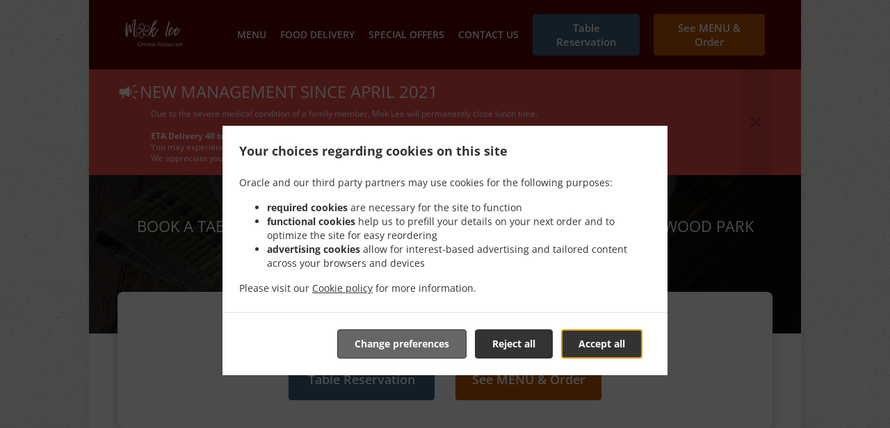

--- FILE ---
content_type: text/html; charset=utf-8
request_url: https://www.mokleerestaurant.com.au/table-reservations
body_size: 50500
content:
<!DOCTYPE html><html lang="en"><head><meta name="glfDetectUserAgent" value="User" /><meta http-equiv="Content-Type" content="text/html; charset=UTF-8"><meta charset="utf-8"><meta name="viewport" content="width=device-width, initial-scale=1.0, maximum-scale=1.0, user-scalable=0"><meta name="language" content="en"><meta name="description" content="Order Online for Takeaway / Delivery or Book a Table. Here at Mok Lee Chinese Restaurant - Redwood Park you&#039;ll experience delicious Asian, Chinese, Thai cuisine. Try our mouth-watering dishes, carefully prepared with fresh ingredients! At Mok Lee Chinese Restaurant, our recipe for success is simple – Great food &amp; care makes customers return every time."><meta name="keywords" content="mok lee chinese restaurant order online asian, chinese, thai"><meta property="og:title" content="Mok Lee Chinese Restaurant - Food delivery - Redwood Park - Order online"><meta property="og:type" content="website"><meta property="og:url" content="https://www.mokleerestaurant.com.au/table-reservations"><meta property="og:image" content="https://www.fbgcdn.com/pictures/b1ecfc29-84eb-46fa-a81e-3d8ac31763f4.jpg"><meta property="og:description" content="Order Online for Takeaway / Delivery or Book a Table. Here at Mok Lee Chinese Restaurant - Redwood Park you&#039;ll experience delicious Asian, Chinese, Thai cuisine. Try our mouth-watering dishes, carefully prepared with fresh ingredients! At Mok Lee Chinese Restaurant, our recipe for success is simple – Great food &amp; care makes customers return every time."><meta property="og:site_name" content="Mok Lee Chinese Restaurant"><meta name="twitter:card" content="summary_large_image"><meta property="twitter:domain" content="mokleerestaurant.com.au"><meta property="twitter:url" content="https://www.mokleerestaurant.com.au/table-reservations"><meta name="twitter:title" content="Mok Lee Chinese Restaurant - Food delivery - Redwood Park - Order online"><meta name="twitter:description" content="Order Online for Takeaway / Delivery or Book a Table. Here at Mok Lee Chinese Restaurant - Redwood Park you&#039;ll experience delicious Asian, Chinese, Thai cuisine. Try our mouth-watering dishes, carefully prepared with fresh ingredients! At Mok Lee Chinese Restaurant, our recipe for success is simple – Great food &amp; care makes customers return every time."><meta name="twitter:image" content="https://www.fbgcdn.com/pictures/b1ecfc29-84eb-46fa-a81e-3d8ac31763f4.jpg"><title>Mok Lee Chinese Restaurant - Food delivery - Redwood Park - Order online</title><link rel="preload" href="https://www.fbgcdn.com/pictures/b1ecfc29-84eb-46fa-a81e-3d8ac31763f4.jpg" as="image"><link rel="icon shortcut" href="https://www.fbgcdn.com/websites/img/ico-32.png"><script>!function(){const e=function(e){if(e.href&&0===e.href.indexOf("https://fonts.googleapis.com"))return!0},n=document.getElementsByTagName("head")[0],t=n.insertBefore;n.insertBefore=function(o,f){e(o)||t.call(n,o,f)};const o=n.appendChild;n.appendChild=function(t){e(t)||o.call(n,t)}}();</script><script>window.checkPageSpeedCrawler=window.checkPageSpeedCrawler||function(){var e=document.querySelector('meta[name="glfDetectUserAgent"]')?document.querySelector('meta[name="glfDetectUserAgent"]').getAttribute("value"):"";return navigator.userAgent.indexOf("Speed Insights")>0||e.indexOf("Chrome-Lighthouse")>0||e.indexOf("Googlebot")>0};</script><style>@font-face{font-family:'Open Sans';font-style:normal;font-weight:300;font-display:swap;src:url('https://www.fbgcdn.com/websites/fonts/open-sans-v34-vietnamese_latin-ext_latin_hebrew_greek-ext_greek_cyrillic-ext_cyrillic-300.eot');src:local(''),url('https://www.fbgcdn.com/websites/fonts/open-sans-v34-vietnamese_latin-ext_latin_hebrew_greek-ext_greek_cyrillic-ext_cyrillic-300.eot?#iefix') format('embedded-opentype'),url('https://www.fbgcdn.com/websites/fonts/open-sans-v34-vietnamese_latin-ext_latin_hebrew_greek-ext_greek_cyrillic-ext_cyrillic-300.woff2') format('woff2'),url('https://www.fbgcdn.com/websites/fonts/open-sans-v34-vietnamese_latin-ext_latin_hebrew_greek-ext_greek_cyrillic-ext_cyrillic-300.woff') format('woff'),url('https://www.fbgcdn.com/websites/fonts/open-sans-v34-vietnamese_latin-ext_latin_hebrew_greek-ext_greek_cyrillic-ext_cyrillic-300.ttf') format('truetype'),url('https://www.fbgcdn.com/websites/fonts/open-sans-v34-vietnamese_latin-ext_latin_hebrew_greek-ext_greek_cyrillic-ext_cyrillic-300.svg#OpenSans') format('svg')}@font-face{font-family:'Open Sans';font-style:normal;font-weight:400;font-display:swap;src:url('https://www.fbgcdn.com/websites/fonts/open-sans-v34-vietnamese_latin-ext_latin_hebrew_greek-ext_greek_cyrillic-ext_cyrillic-regular.eot');src:local(''),url('https://www.fbgcdn.com/websites/fonts/open-sans-v34-vietnamese_latin-ext_latin_hebrew_greek-ext_greek_cyrillic-ext_cyrillic-regular.eot?#iefix') format('embedded-opentype'),url('https://www.fbgcdn.com/websites/fonts/open-sans-v34-vietnamese_latin-ext_latin_hebrew_greek-ext_greek_cyrillic-ext_cyrillic-regular.woff2') format('woff2'),url('https://www.fbgcdn.com/websites/fonts/open-sans-v34-vietnamese_latin-ext_latin_hebrew_greek-ext_greek_cyrillic-ext_cyrillic-regular.woff') format('woff'),url('https://www.fbgcdn.com/websites/fonts/open-sans-v34-vietnamese_latin-ext_latin_hebrew_greek-ext_greek_cyrillic-ext_cyrillic-regular.ttf') format('truetype'),url('https://www.fbgcdn.com/websites/fonts/open-sans-v34-vietnamese_latin-ext_latin_hebrew_greek-ext_greek_cyrillic-ext_cyrillic-regular.svg#OpenSans') format('svg')}@font-face{font-family:'Open Sans';font-style:normal;font-weight:600;font-display:swap;src:url('https://www.fbgcdn.com/websites/fonts/open-sans-v34-vietnamese_latin-ext_latin_hebrew_greek-ext_greek_cyrillic-ext_cyrillic-600.eot');src:local(''),url('https://www.fbgcdn.com/websites/fonts/open-sans-v34-vietnamese_latin-ext_latin_hebrew_greek-ext_greek_cyrillic-ext_cyrillic-600.eot?#iefix') format('embedded-opentype'),url('https://www.fbgcdn.com/websites/fonts/open-sans-v34-vietnamese_latin-ext_latin_hebrew_greek-ext_greek_cyrillic-ext_cyrillic-600.woff2') format('woff2'),url('https://www.fbgcdn.com/websites/fonts/open-sans-v34-vietnamese_latin-ext_latin_hebrew_greek-ext_greek_cyrillic-ext_cyrillic-600.woff') format('woff'),url('https://www.fbgcdn.com/websites/fonts/open-sans-v34-vietnamese_latin-ext_latin_hebrew_greek-ext_greek_cyrillic-ext_cyrillic-600.ttf') format('truetype'),url('https://www.fbgcdn.com/websites/fonts/open-sans-v34-vietnamese_latin-ext_latin_hebrew_greek-ext_greek_cyrillic-ext_cyrillic-600.svg#OpenSans') format('svg')}@font-face{font-family:'Open Sans';font-style:normal;font-weight:700;font-display:swap;src:url('https://www.fbgcdn.com/websites/fonts/open-sans-v34-vietnamese_latin-ext_latin_hebrew_greek-ext_greek_cyrillic-ext_cyrillic-700.eot');src:local(''),url('https://www.fbgcdn.com/websites/fonts/open-sans-v34-vietnamese_latin-ext_latin_hebrew_greek-ext_greek_cyrillic-ext_cyrillic-700.eot?#iefix') format('embedded-opentype'),url('https://www.fbgcdn.com/websites/fonts/open-sans-v34-vietnamese_latin-ext_latin_hebrew_greek-ext_greek_cyrillic-ext_cyrillic-700.woff2') format('woff2'),url('https://www.fbgcdn.com/websites/fonts/open-sans-v34-vietnamese_latin-ext_latin_hebrew_greek-ext_greek_cyrillic-ext_cyrillic-700.woff') format('woff'),url('https://www.fbgcdn.com/websites/fonts/open-sans-v34-vietnamese_latin-ext_latin_hebrew_greek-ext_greek_cyrillic-ext_cyrillic-700.ttf') format('truetype'),url('https://www.fbgcdn.com/websites/fonts/open-sans-v34-vietnamese_latin-ext_latin_hebrew_greek-ext_greek_cyrillic-ext_cyrillic-700.svg#OpenSans') format('svg')}@font-face{font-family:'Open Sans';font-style:italic;font-weight:400;font-display:swap;src:url('https://www.fbgcdn.com/websites/fonts/open-sans-v34-vietnamese_latin-ext_latin_hebrew_greek-ext_greek_cyrillic-ext_cyrillic-italic.eot');src:local(''),url('https://www.fbgcdn.com/websites/fonts/open-sans-v34-vietnamese_latin-ext_latin_hebrew_greek-ext_greek_cyrillic-ext_cyrillic-italic.eot?#iefix') format('embedded-opentype'),url('https://www.fbgcdn.com/websites/fonts/open-sans-v34-vietnamese_latin-ext_latin_hebrew_greek-ext_greek_cyrillic-ext_cyrillic-italic.woff2') format('woff2'),url('https://www.fbgcdn.com/websites/fonts/open-sans-v34-vietnamese_latin-ext_latin_hebrew_greek-ext_greek_cyrillic-ext_cyrillic-italic.woff') format('woff'),url('https://www.fbgcdn.com/websites/fonts/open-sans-v34-vietnamese_latin-ext_latin_hebrew_greek-ext_greek_cyrillic-ext_cyrillic-italic.ttf') format('truetype'),url('https://www.fbgcdn.com/websites/fonts/open-sans-v34-vietnamese_latin-ext_latin_hebrew_greek-ext_greek_cyrillic-ext_cyrillic-italic.svg#OpenSans') format('svg')}@font-face{font-family:'Open Sans';src:url('https://www.fbgcdn.com/websites/fonts/OpenSans-BoldItalic.eot');src:local(''),url('https://www.fbgcdn.com/websites/fonts/OpenSans-BoldItalic.eot?#iefix') format('embedded-opentype'),url('https://www.fbgcdn.com/websites/fonts/OpenSans-BoldItalic.woff2') format('woff2'),url('https://www.fbgcdn.com/websites/fonts/OpenSans-BoldItalic.woff') format('woff'),url('https://www.fbgcdn.com/websites/fonts/OpenSans-BoldItalic.ttf') format('truetype'),url('https://www.fbgcdn.com/websites/fonts/OpenSans-BoldItalic.svg#OpenSans-BoldItalic') format('svg');font-weight:bold;font-style:italic;font-display:swap}@font-face{font-family:'PT Serif';font-style:normal;font-weight:300;font-display:swap;src:url('https://www.fbgcdn.com/websites/fonts/pt-serif-v17-latin-ext_latin_cyrillic-ext_cyrillic-regular.eot');src:local(''),url('https://www.fbgcdn.com/websites/fonts/pt-serif-v17-latin-ext_latin_cyrillic-ext_cyrillic-regular.eot?#iefix') format('embedded-opentype'),url('https://www.fbgcdn.com/websites/fonts/pt-serif-v17-latin-ext_latin_cyrillic-ext_cyrillic-regular.woff2') format('woff2'),url('https://www.fbgcdn.com/websites/fonts/pt-serif-v17-latin-ext_latin_cyrillic-ext_cyrillic-regular.woff') format('woff'),url('https://www.fbgcdn.com/websites/fonts/pt-serif-v17-latin-ext_latin_cyrillic-ext_cyrillic-regular.ttf') format('truetype'),url('https://www.fbgcdn.com/websites/fonts/pt-serif-v17-latin-ext_latin_cyrillic-ext_cyrillic-regular.svg#PTSerif') format('svg')}@font-face{font-family:'PT Serif';font-style:normal;font-weight:400;font-display:swap;src:url('https://www.fbgcdn.com/websites/fonts/pt-serif-v17-latin-ext_latin_cyrillic-ext_cyrillic-regular.eot');src:local(''),url('https://www.fbgcdn.com/websites/fonts/pt-serif-v17-latin-ext_latin_cyrillic-ext_cyrillic-regular.eot?#iefix') format('embedded-opentype'),url('https://www.fbgcdn.com/websites/fonts/pt-serif-v17-latin-ext_latin_cyrillic-ext_cyrillic-regular.woff2') format('woff2'),url('https://www.fbgcdn.com/websites/fonts/pt-serif-v17-latin-ext_latin_cyrillic-ext_cyrillic-regular.woff') format('woff'),url('https://www.fbgcdn.com/websites/fonts/pt-serif-v17-latin-ext_latin_cyrillic-ext_cyrillic-regular.ttf') format('truetype'),url('https://www.fbgcdn.com/websites/fonts/pt-serif-v17-latin-ext_latin_cyrillic-ext_cyrillic-regular.svg#PTSerif') format('svg')}@font-face{font-family:'PT Serif';font-style:normal;font-weight:600;font-display:swap;src:url('https://www.fbgcdn.com/websites/fonts/pt-serif-v17-latin-ext_latin_cyrillic-ext_cyrillic-700.eot');src:local(''),url('https://www.fbgcdn.com/websites/fonts/pt-serif-v17-latin-ext_latin_cyrillic-ext_cyrillic-700.eot?#iefix') format('embedded-opentype'),url('https://www.fbgcdn.com/websites/fonts/pt-serif-v17-latin-ext_latin_cyrillic-ext_cyrillic-700.woff2') format('woff2'),url('https://www.fbgcdn.com/websites/fonts/pt-serif-v17-latin-ext_latin_cyrillic-ext_cyrillic-700.woff') format('woff'),url('https://www.fbgcdn.com/websites/fonts/pt-serif-v17-latin-ext_latin_cyrillic-ext_cyrillic-700.ttf') format('truetype'),url('https://www.fbgcdn.com/websites/fonts/pt-serif-v17-latin-ext_latin_cyrillic-ext_cyrillic-700.svg#PTSerif') format('svg')}@font-face{font-family:'PT Serif';font-style:normal;font-weight:700;font-display:swap;src:url('https://www.fbgcdn.com/websites/fonts/pt-serif-v17-latin-ext_latin_cyrillic-ext_cyrillic-700.eot');src:local(''),url('https://www.fbgcdn.com/websites/fonts/pt-serif-v17-latin-ext_latin_cyrillic-ext_cyrillic-700.eot?#iefix') format('embedded-opentype'),url('https://www.fbgcdn.com/websites/fonts/pt-serif-v17-latin-ext_latin_cyrillic-ext_cyrillic-700.woff2') format('woff2'),url('https://www.fbgcdn.com/websites/fonts/pt-serif-v17-latin-ext_latin_cyrillic-ext_cyrillic-700.woff') format('woff'),url('https://www.fbgcdn.com/websites/fonts/pt-serif-v17-latin-ext_latin_cyrillic-ext_cyrillic-700.ttf') format('truetype'),url('https://www.fbgcdn.com/websites/fonts/pt-serif-v17-latin-ext_latin_cyrillic-ext_cyrillic-700.svg#PTSerif') format('svg')}@font-face{font-family:'PT Serif';font-style:italic;font-weight:400;font-display:swap;src:url('https://www.fbgcdn.com/websites/fonts/pt-serif-v17-latin-ext_latin_cyrillic-ext_cyrillic-italic.eot');src:local(''),url('https://www.fbgcdn.com/websites/fonts/pt-serif-v17-latin-ext_latin_cyrillic-ext_cyrillic-italic.eot?#iefix') format('embedded-opentype'),url('https://www.fbgcdn.com/websites/fonts/pt-serif-v17-latin-ext_latin_cyrillic-ext_cyrillic-italic.woff2') format('woff2'),url('https://www.fbgcdn.com/websites/fonts/pt-serif-v17-latin-ext_latin_cyrillic-ext_cyrillic-italic.woff') format('woff'),url('https://www.fbgcdn.com/websites/fonts/pt-serif-v17-latin-ext_latin_cyrillic-ext_cyrillic-italic.ttf') format('truetype'),url('https://www.fbgcdn.com/websites/fonts/pt-serif-v17-latin-ext_latin_cyrillic-ext_cyrillic-italic.svg#PTSerif') format('svg')}@font-face{font-family:'PT Serif';font-style:italic;font-weight:700;font-display:swap;src:url('https://www.fbgcdn.com/websites/fonts/pt-serif-v17-latin-ext_latin_cyrillic-ext_cyrillic-700italic.eot');src:local(''),url('https://www.fbgcdn.com/websites/fonts/pt-serif-v17-latin-ext_latin_cyrillic-ext_cyrillic-700italic.eot?#iefix') format('embedded-opentype'),url('https://www.fbgcdn.com/websites/fonts/pt-serif-v17-latin-ext_latin_cyrillic-ext_cyrillic-700italic.woff2') format('woff2'),url('https://www.fbgcdn.com/websites/fonts/pt-serif-v17-latin-ext_latin_cyrillic-ext_cyrillic-700italic.woff') format('woff'),url('https://www.fbgcdn.com/websites/fonts/pt-serif-v17-latin-ext_latin_cyrillic-ext_cyrillic-700italic.ttf') format('truetype'),url('https://www.fbgcdn.com/websites/fonts/pt-serif-v17-latin-ext_latin_cyrillic-ext_cyrillic-700italic.svg#PTSerif') format('svg')}/*! normalize.css v4.1.1 | MIT License | github.com/necolas/normalize.css */html{font-family:sans-serif;-ms-text-size-adjust:100%;-webkit-text-size-adjust:100%}body{margin:0}article,aside,details,figcaption,figure,footer,header,main,menu,nav,section,summary{display:block}audio,canvas,progress,video{display:inline-block}audio:not([controls]){display:none;height:0}progress{vertical-align:baseline}template,[hidden]{display:none}a{background-color:transparent;-webkit-text-decoration-skip:objects}a:active,a:hover{outline-width:0}abbr[title]{border-bottom:none;text-decoration:underline;-webkit-text-decoration:underline dotted;text-decoration:underline dotted}b,strong{font-weight:inherit}b,strong{font-weight:bolder}dfn{font-style:italic}h1{font-size:2em;margin:.67em 0}mark{background-color:#ff0;color:#000}small{font-size:80%}sub,sup{font-size:75%;line-height:0;position:relative;vertical-align:baseline}sub{bottom:-0.25em}sup{top:-0.5em}img{border-style:none}svg:not(:root){overflow:hidden}code,kbd,pre,samp{font-family:monospace, monospace;font-size:1em}figure{margin:1em 40px}hr{-webkit-box-sizing:content-box;box-sizing:content-box;height:0;overflow:visible}button,input,select,textarea{font:inherit;margin:0}optgroup{font-weight:bold}button,input{overflow:visible}button,select{text-transform:none}button,html [type="button"],[type="reset"],[type="submit"]{-webkit-appearance:button}button::-moz-focus-inner,[type="button"]::-moz-focus-inner,[type="reset"]::-moz-focus-inner,[type="submit"]::-moz-focus-inner{border-style:none;padding:0}button:-moz-focusring,[type="button"]:-moz-focusring,[type="reset"]:-moz-focusring,[type="submit"]:-moz-focusring{outline:1px dotted ButtonText}fieldset{border:1px solid #c0c0c0;margin:0 2px;padding:.35em .625em .75em}legend{-webkit-box-sizing:border-box;box-sizing:border-box;color:inherit;display:table;max-width:100%;padding:0;white-space:normal}textarea{overflow:auto}[type="checkbox"],[type="radio"]{-webkit-box-sizing:border-box;box-sizing:border-box;padding:0}[type="number"]::-webkit-inner-spin-button,[type="number"]::-webkit-outer-spin-button{height:auto}[type="search"]{-webkit-appearance:textfield;outline-offset:-2px}[type="search"]::-webkit-search-cancel-button,[type="search"]::-webkit-search-decoration{-webkit-appearance:none}::-webkit-input-placeholder{color:inherit;opacity:.54}::-webkit-file-upload-button{-webkit-appearance:button;font:inherit}body,div,p,span,section,header,nav,footer,a,ul,li,svg{-webkit-box-sizing:border-box;box-sizing:border-box}body:focus,div:focus,p:focus,span:focus,section:focus,header:focus,nav:focus,footer:focus,a:focus,ul:focus,li:focus,svg:focus{outline:2px solid #528FCC}body{font-family:"Open Sans",sans-serif;font-size:16px;color:#4D4D4D;background-color:#fff}h1,h2,h3,h4{font-family:"PT Serif",serif;text-align:center}h1{font-size:40px;font-weight:bold;text-transform:capitalize}h2{font-size:32px;font-weight:normal}hr{display:block;width:80px;height:3px;background-color:#BD5902;border:none;margin:30px auto 40px}@media (min-width: 1024px){hr{margin:30px auto 60px}}section{margin:80px 24px;background-color:#fff}section h1{margin:0}section h2{color:#4d4d4d;margin:0;line-height:1em;text-transform:capitalize;word-wrap:break-word}@media (min-width: 1024px){section{margin:100px auto;max-width:942px}section:first-of-type:not(.real-time){margin-top:100px}section h2{font-size:40px}}.d-none{display:none}.d-flex{display:-webkit-box !important;display:-ms-flexbox !important;display:flex !important}.flex-column{-webkit-box-orient:vertical;-webkit-box-direction:normal;-ms-flex-direction:column;flex-direction:column}.ml-auto{margin-left:auto !important}.mt-auto{margin-top:auto !important}.mt-0{margin-top:0 !important}.w-100{width:100% !important}.pr-2{padding-right:.5rem !important}.pt-2{padding-top:.5rem !important}.pt-3{padding-top:1rem !important}.pl-2{padding-left:.5rem !important}.pl-4{padding-left:1rem !important}.separator{width:100%;border-top:solid 1px #e6e6e6;margin:.75rem 0}.cta-button{padding:12.5px;-webkit-box-sizing:border-box;box-sizing:border-box;background-color:#BD5902;border:1px solid #BD5902;border-radius:4px;color:#fff;font-size:15px;font-weight:600;line-height:15px;text-align:center;cursor:pointer;-webkit-user-select:none;-moz-user-select:none;-ms-user-select:none;user-select:none;text-decoration:none !important;margin:3px}.cta-button:hover{background-color:#a94f02}.cta-button:active{-webkit-transform:translateY(1px);transform:translateY(1px)}.cta-button:focus{border-color:#ffffff !important;z-index:9}.cta-button.neutral{background-color:#ffffff;color:#4d4d4d;border:1px solid #16151380}.cta-button.neutral:hover{background-color:#fafafa}.cta-button.reservation{background-color:#3e617d;border:1px solid #3e617d}.cta-button.reservation:hover{background-color:#37566f}.center-text{text-align:center}.cookie-consent-manager-backdrop{position:fixed;display:-webkit-box;display:-ms-flexbox;display:flex;-ms-flex-line-pack:center;align-content:center;-webkit-box-pack:center;-ms-flex-pack:center;justify-content:center;-ms-flex-wrap:wrap;flex-wrap:wrap;-webkit-box-orient:horizontal;-webkit-box-direction:normal;-ms-flex-direction:row;flex-direction:row;width:100%;height:100%;z-index:9999}.body-overflow-hidden{overflow:hidden}.cookie-consent-manager-backdrop{background:rgba(0,0,0,0.7)}.cookie-consent-manager-display-none{display:none !important}.cookie-consent-manager-body{width:640px;min-height:200px;background:white;color:#333333}@media (max-width: 1024px){.cookie-consent-manager-body{position:fixed;width:100%;bottom:0}}.cookie-consent-manager-description{margin:24px}.cookie-consent-manager-description>h3{font-family:"Open Sans",sans-serif;font-style:normal;font-weight:700;font-size:18px;line-height:24px;text-align:left;margin-bottom:24px}.cookie-consent-manager-description>p,li{font-family:"Open Sans",sans-serif;font-style:normal;font-weight:400;font-size:14px;line-height:20px}.cookie-consent-manager-actions{display:-webkit-box;display:-ms-flexbox;display:flex;-webkit-box-orient:horizontal;-webkit-box-direction:reverse;-ms-flex-direction:row-reverse;flex-direction:row-reverse;-ms-flex-wrap:wrap;flex-wrap:wrap;margin:24px}@media (max-width: 1024px){.cookie-consent-manager-actions{-webkit-box-orient:vertical;-webkit-box-direction:reverse;-ms-flex-direction:column-reverse;flex-direction:column-reverse}}.cookie-consent-manager-separator{display:block;margin:24px 0;width:100%;height:1px;background-color:#e1e1e1;border:none}.cookie-consent-manager-button{background:#FFFFFF;-webkit-box-shadow:0 1px 1px rgba(0,0,0,0);box-shadow:0 1px 1px rgba(0,0,0,0);border:1px solid #333333;border-radius:4px;padding:10px 24px;font-family:"Open Sans",sans-serif;font-style:normal;font-weight:700;font-size:14px;line-height:20px;cursor:pointer}.cookie-consent-manager-accessibility:focus-visible{outline:3px solid #2a71dc !important}.cookie-consent-manager-button-confirm-all{background-color:#666666;color:white}.cookie-consent-manager-button-reject{margin-right:12px}@media (max-width: 1024px){.cookie-consent-manager-button-reject{margin-right:0;margin-bottom:8px}}.cookie-consent-manager-button-approve{margin-right:12px;background:#333333;color:#FFFFFF;line-height:20px}@media (max-width: 1024px){.cookie-consent-manager-button-approve{margin-right:0;margin-bottom:8px}}.cookie-consent-manager-options{padding-left:24px;padding-right:24px;max-height:463px;overflow:auto}.cookie-consent-manager-option{background:#F5F5F5}.cookie-consent-manager-option-header{font-family:"Open Sans",sans-serif;font-style:normal;font-weight:700;font-size:14px;line-height:24px;display:-webkit-box;display:-ms-flexbox;display:flex;margin-bottom:8px}.cookie-consent-manager-option-header p{margin-top:12px;margin-right:12px;margin-left:8px}.cookie-consent-manager-option-header p:first-child{margin-right:0;margin-left:12px;cursor:pointer}.cookie-consent-manager-option-header>.cookie-consent-manager-option-description>.option-icon::after{content:'\02795'}.cookie-consent-manager-option-header>.cookie-consent-manager-option-description>.option-icon.active::after{content:'\02796'}.cookie-consent-manager-option-description{display:-webkit-box;display:-ms-flexbox;display:flex}.cookie-consent-manager-option-body>p{margin-top:0;font-size:14px;margin-left:39px;margin-right:24px;font-family:"Open Sans",sans-serif;line-height:20px}.cookie-consent-manager-option-body{display:none;padding-bottom:24px;margin-bottom:8px}.cookie-consent-manager-option-body ul{margin-top:0;margin-left:16px}.cookie-consent-manager-toggle{-ms-flex-item-align:center;align-self:center;margin-left:auto;margin-right:16px}.cookie-consent-manager-switch{position:relative;display:inline-block;width:38px;height:20px}.cookie-consent-manager-switch input{opacity:0;width:0;height:0}.cookie-consent-manager-slider{position:absolute;cursor:pointer;top:0;left:0;right:0;bottom:0;background-color:#ccc;-webkit-transition:.4s;transition:.4s}.cookie-consent-manager-slider:before{position:absolute;content:"";height:16px;width:16px;left:2px;bottom:2px;background-color:white;-webkit-transition:.4s;transition:.4s}.cookie-consent-manager-description>p #read-policy,.cookie-consent-manager-description>p #change-options{text-decoration:underline;font-weight:700;cursor:pointer;color:#333333}.cookie-consent-manager-description>p #read-policy{font-weight:400}.cookie-consent-manager-option-body>p #view-required-cookies-link,.cookie-consent-manager-option-body>p #view-functional-cookies-link,.cookie-consent-manager-option-body>p #view-advertising-cookies-link{text-decoration:underline;font-weight:400;cursor:pointer}input:checked+.cookie-consent-manager-slider{background-color:#528FCC}input:disabled+.cookie-consent-manager-slider{opacity:.5}input:focus+.cookie-consent-manager-slider{-webkit-box-shadow:0 0 1px #528FCC;box-shadow:0 0 1px #528FCC}input:checked+.cookie-consent-manager-slider:before{-webkit-transform:translateX(18px);transform:translateX(18px)}.cookie-consent-manager-slider.round{border-radius:34px}.cookie-consent-manager-slider.round:before{border-radius:50%}.wrapper{width:100%;overflow:hidden}.hidden{position:absolute;left:-10000px;top:auto;height:0;overflow:hidden}.hidden-screen-reader{position:absolute;left:-10000px;top:auto;overflow:hidden}.display-none{display:none !important}@media (min-width: 1024px){.wrapper-boxed{background-image:url("https://www.fbgcdn.com/websites/img/background.jpg");background-repeat:repeat}.wrapper-boxed>.wrapper{width:1024px;margin:0 auto;-webkit-box-shadow:0 0 10px rgba(0,0,0,0.08);box-shadow:0 0 10px rgba(0,0,0,0.08);background-color:#fff}.wrapper-boxed .nav-announcement-container{width:1024px;margin:0 auto}.wrapper-boxed .nav-header-container{width:1024px;margin:0 auto}.wrapper-boxed .nav-header{margin:0 auto}.wrapper-boxed section.disclaimer-container{margin-top:150px}}.nav-container{position:fixed;top:0;left:0;right:0;color:#fff;z-index:3}.nav-announcement-container{background-color:#EF4E4B;-webkit-transition:-webkit-transform .3s ease-out;transition:-webkit-transform .3s ease-out;transition:transform .3s ease-out;transition:transform .3s ease-out, -webkit-transform .3s ease-out}.nav-announcement{padding:0 16px;margin:0 auto;display:-webkit-box;display:-ms-flexbox;display:flex;-webkit-box-orient:horizontal;-webkit-box-direction:normal;-ms-flex-direction:row;flex-direction:row;gap:16px;font-size:12px;font-weight:400;line-height:16px}@media (min-width: 1024px){.nav-announcement{max-width:942px;padding:0}}.nav-announcement .nav-announcement-message{margin:16px 0;-webkit-box-flex:1;-ms-flex:1;flex:1}.nav-announcement .nav-announcement-message .nav-announcement-name{display:-webkit-box;display:-ms-flexbox;display:flex;-webkit-box-orient:horizontal;-webkit-box-direction:normal;-ms-flex-direction:row;flex-direction:row;gap:16px;-webkit-box-align:center;-ms-flex-align:center;align-items:center;font-size:24px;font-weight:400;line-height:26px;text-align:left}.nav-announcement .nav-announcement-message .nav-announcement-name>svg{fill:#fff;width:32px;height:32px;-webkit-box-flex:0;-ms-flex:0 0 32px;flex:0 0 32px}.nav-announcement .nav-announcement-message .nav-announcement-description{margin-left:48px;margin-top:8px}.nav-announcement .nav-announcement-message .nav-announcement-description p{margin:0}.nav-announcement .nav-announcement-close{background-color:rgba(0,0,0,0.1);display:-webkit-box;display:-ms-flexbox;display:flex;-webkit-box-align:center;-ms-flex-align:center;align-items:center;cursor:pointer}.nav-announcement .nav-announcement-close>svg{width:16px;height:16px;fill:#A13532;fill:rgba(0,0,0,0.3);margin:16px}.nav-announcement .nav-announcement-close:hover{background-color:rgba(0,0,0,0.13)}.nav-announcement .nav-announcement-close:hover>svg{fill:rgba(0,0,0,0.4)}.nav-announcement-placeholder{background-color:#580000;-webkit-transition:max-height .2s ease-out;transition:max-height .2s ease-out}.nav-header-container{background-color:transparent;font-size:14px;-webkit-transition:background-color .3s ease-out;transition:background-color .3s ease-out}@media (min-width: 1024px){.nav-header-container{padding:0 50px}}.nav-header-container.active{background-color:#580000}.nav-header{display:-webkit-box;display:-ms-flexbox;display:flex;position:relative;-webkit-box-align:center;-ms-flex-align:center;align-items:center;padding:16px;font-size:14px;margin:0 auto}.nav-header .nav-header-icon>svg{height:28px;fill:#fff;margin-right:10px;vertical-align:middle}.nav-header .nav-header-name{font-weight:600;text-decoration:none;color:#fff;white-space:nowrap;overflow:hidden;display:block;text-overflow:ellipsis;padding-right:20px}.nav-header .nav-header-menu{padding:20px 16px;margin:-20px -16px;-webkit-box-flex:1;-ms-flex-positive:1;flex-grow:1}.nav-header .nav-header-menu>svg{fill:#fff;vertical-align:middle;cursor:pointer}.nav-header .nav-header-menu .nav-open-menu{width:26px;height:17px;float:right}.nav-header .nav-header-menu .nav-hide-menu{display:none;width:20px;height:19px;float:right}.nav-header .nav-header-menu.active>.nav-open-menu{display:none}.nav-header .nav-header-menu.active>.nav-hide-menu{display:block}@media (min-width: 1024px){.nav-header{max-width:1300px;padding:18px 0;-ms-flex-wrap:wrap;flex-wrap:wrap}.nav-header .nav-header-name{font-size:20px;max-width:510px;-ms-flex-negative:0;flex-shrink:0;padding-right:0;padding-left:2px}.nav-header .nav-header-icon>svg{height:40px}.nav-header .nav-header-menu{-webkit-box-flex:1;-ms-flex-positive:1;flex-grow:1;-ms-flex-negative:1;flex-shrink:1;padding:0;margin:0;overflow:hidden}.nav-header .nav-header-menu>.nav-open-menu,.nav-header .nav-header-menu>.nav-hide-menu{display:none !important}}.nav-expanded-menu{visibility:hidden;opacity:0;-webkit-transition:visibility 0s linear .4s,opacity .4s ease-out;transition:visibility 0s linear .4s,opacity .4s ease-out;position:absolute;left:0;right:0;top:100%;background-color:#580000;-webkit-box-shadow:0 1px 3px rgba(0,0,0,0.15);box-shadow:0 1px 3px rgba(0,0,0,0.15);max-height:calc(100vh - 60px);overflow:auto}.nav-expanded-menu .cta-button{display:block;padding:10px;font-weight:600;font-size:15px;line-height:20px;padding:9px 15px;margin:0px 10px}@media (min-width: 1024px){.nav-expanded-menu .cta-button{white-space:normal;-webkit-box-align:center;-ms-flex-align:center;align-items:center;display:-webkit-box;display:-ms-flexbox;display:flex}}.nav-header-menu.active>.nav-expanded-menu{visibility:visible;opacity:1;-webkit-transition:visibility 0s linear 0s,opacity .4s ease-out;transition:visibility 0s linear 0s,opacity .4s ease-out}.nav-expanded-menu>ul{margin:0;padding:0}.nav-expanded-menu>ul>li{list-style-type:none;text-align:center}.nav-expanded-menu>ul>li.nav-cta{display:none}@media (min-width: 1024px){.nav-expanded-menu>ul>li.nav-cta{display:-webkit-box;display:-ms-flexbox;display:flex;-webkit-box-orient:horizontal;-webkit-box-direction:normal;-ms-flex-direction:row;flex-direction:row;padding:15px;-webkit-box-pack:center;-ms-flex-pack:center;justify-content:center}}.nav-expanded-menu>ul>li>a{display:block;padding:15px;color:rgba(255,255,255,0.6);font-size:14px;font-weight:600;text-transform:uppercase;text-decoration:none;line-height:1em}.nav-expanded-menu>ul>li>a:hover,.nav-expanded-menu>ul>li>a:focus,.nav-expanded-menu>ul>li>a:visited{color:rgba(255,255,255,0.6);text-decoration:none}@media (min-width: 1024px){.nav-expanded-menu{visibility:visible;opacity:1;position:static;background-color:transparent;-webkit-box-shadow:none;box-shadow:none;-webkit-transition:none;transition:none}.nav-expanded-menu>ul{display:-webkit-box;display:-ms-flexbox;display:flex;-webkit-box-align:center;-ms-flex-align:center;align-items:center;-webkit-box-pack:end;-ms-flex-pack:end;justify-content:flex-end}.nav-expanded-menu>ul>li{padding:0;margin:0 10px;text-overflow:ellipsis;white-space:nowrap;-ms-flex-negative:1;flex-shrink:1;max-width:30%}.nav-expanded-menu>ul>li.nav-cta{padding:2px 2px 2px 0px;max-width:40%}.nav-expanded-menu>ul>li.nav-cta :last-child{margin-right:0}.nav-expanded-menu>ul>li.nav-cta :first-child{margin-left:0}.nav-expanded-menu>ul>li:first-of-type{margin-left:0}.nav-expanded-menu>ul>li:last-of-type{-ms-flex-negative:0;flex-shrink:0;-webkit-box-flex:0;-ms-flex-positive:0;flex-grow:0;margin-right:0;border-radius:3px;display:-webkit-box;display:-ms-flexbox;display:flex}.nav-expanded-menu>ul>li>a,.nav-expanded-menu>ul>li>a:visited{display:inline;padding:0;color:#fff;-webkit-transition:color .3s ease-out;transition:color .3s ease-out}.nav-expanded-menu>ul>li>a:hover,.nav-expanded-menu>ul>li>a:focus{color:#NaNNaNNaN}}.staging-container.legal-page{margin-bottom:75px}.staging{min-height:50vh;-webkit-box-sizing:border-box;box-sizing:border-box;padding-top:70px;background-color:#000;position:relative;z-index:1;display:-webkit-box;display:-ms-flexbox;display:flex;-webkit-box-orient:vertical;-webkit-box-direction:normal;-ms-flex-direction:column;flex-direction:column;-webkit-box-pack:center;-ms-flex-pack:center;justify-content:center;-webkit-box-align:center;-ms-flex-align:center;align-items:center}.staging .staging-logo{display:block;text-align:center}.staging .staging-logo>svg{height:100px}.staging>h3{padding:10px;font-family:"Open Sans",sans-serif;background-color:rgba(0,0,0,0.5);color:#ccc;margin:auto 0 0 0;font-size:14px;font-weight:bold}.staging>h3>svg{display:none;width:13px;height:9px;fill:#ccc;margin:0 20px}.simple-page .staging{min-height:255px}@media (min-width: 1024px){.staging{height:640px}.staging .staging-logo>svg{height:150px}.staging>h3{font-size:16px;padding:20px}.staging>h3>svg{display:inline-block}.simple-page .staging{height:480px}}.staging-background{content:"";background-size:cover;background-position:center;top:0;left:0;bottom:0;right:0;position:absolute;z-index:-1}.staging-background:after{content:"";height:100%;position:absolute;top:0;left:0;right:0;background:-webkit-gradient(linear, left top, left bottom, from(rgba(0,0,0,0.75)), to(rgba(0,0,0,0.4)));background:linear-gradient(180deg, rgba(0,0,0,0.75) 0%, rgba(0,0,0,0.4) 100%)}.simple-page .staging-background:after{background:-webkit-gradient(linear, left top, left bottom, from(rgba(0,0,0,0.9)), to(rgba(0,0,0,0.7)));background:linear-gradient(180deg, rgba(0,0,0,0.9) 0%, rgba(0,0,0,0.7) 100%)}.staging-headlines{overflow:hidden;-webkit-box-flex:1;-ms-flex-positive:1;flex-grow:1;display:-webkit-box;display:-ms-flexbox;display:flex;-webkit-box-orient:vertical;-webkit-box-direction:normal;-ms-flex-direction:column;flex-direction:column;-webkit-box-pack:center;-ms-flex-pack:center;justify-content:center;margin-bottom:60px}.staging-headlines>h1{font-size:40px;font-weight:bold;color:#fff;padding:0 15px;margin:0;word-wrap:break-word}.staging-headlines>h2{font-family:"Open Sans",sans-serif;font-size:16px;font-weight:400;text-transform:uppercase;margin-top:20px;padding:0 15px;color:#fff}.simple-page .staging-headlines>h1{font-weight:normal;font-style:normal}.simple-page .staging-headlines>h2{font-size:22px;font-weight:400}@media (min-width: 1024px){.staging-headlines{max-width:942px}.staging-headlines>h1{font-size:60px}.staging-headlines>h2{font-size:24px}}.real-time{display:-webkit-box;display:-ms-flexbox;display:flex;-webkit-box-orient:vertical;-webkit-box-direction:normal;-ms-flex-direction:column;flex-direction:column;position:relative;background-color:#fff;padding:32px;-webkit-box-sizing:border-box;box-sizing:border-box;-webkit-box-shadow:0 4px 14px 0 rgba(0,0,0,0.2);box-shadow:0 4px 14px 0 rgba(0,0,0,0.2);border-radius:8px;z-index:1;margin-top:-60px}@media (min-width: 1024px){.real-time{margin-top:-60px;padding:40px;max-width:942px}}.real-time .real-time-header{font-weight:400;font-family:"PT Serif",serif;font-size:16px;line-height:20px;margin-bottom:24px}@media (min-width: 1024px){.real-time .real-time-header{font-size:18px;line-height:32px}}.real-time .real-time-button{position:relative;color:#4D4D4D;font-size:18px;line-height:32px;text-align:center}@media (min-width: 1024px){.real-time .real-time-button{-webkit-box-flex:1;-ms-flex-positive:1;flex-grow:1}.real-time .real-time-button>p{margin:0 0 20px;font-size:24px}}.real-time-buttons{display:-webkit-box;display:-ms-flexbox;display:flex;-webkit-box-pack:center;-ms-flex-pack:center;justify-content:center;-webkit-box-orient:horizontal;-webkit-box-direction:normal;-ms-flex-direction:row;flex-direction:row;-ms-flex-wrap:wrap;flex-wrap:wrap}.real-time-buttons .cta-button{font-size:15px;line-height:20px;padding:9px 15px;min-width:180px;height:50px;display:-webkit-box;display:-ms-flexbox;display:flex;-webkit-box-pack:center;-ms-flex-pack:center;justify-content:center;-webkit-box-align:center;-ms-flex-align:center;align-items:center;margin:6px 8px}@media (min-width: 1024px){.real-time-buttons .cta-button{height:60px;margin:0px 15px;font-size:18px;line-height:24px;min-width:210px;padding:17px 19px}}.isvg-circle-hang{-webkit-filter:drop-shadow(0 3px 14px rgba(0,0,0,0.25));filter:drop-shadow(0 3px 14px rgba(0,0,0,0.25))}.opening-hours-wrapper{display:-webkit-box;display:-ms-flexbox;display:flex;-webkit-box-pack:center;-ms-flex-pack:center;justify-content:center}.opening-hours{display:-webkit-box;display:-ms-flexbox;display:flex;-webkit-box-pack:center;-ms-flex-pack:center;justify-content:center;-webkit-box-orient:vertical;-webkit-box-direction:normal;-ms-flex-direction:column;flex-direction:column;gap:30px}.opening-hours .message,.opening-hours .hours{border:1px solid #16151380;border-radius:8px}.opening-hours .message{font-size:14px;font-weight:600;line-height:20px;text-align:center;color:#4D4D4D;padding:15px 23px}.opening-hours .message.red{color:#ffffff;border:1px solid #EF4E4B;background-color:#EF4E4B}.opening-hours .message>div{margin-top:16px}.opening-hours .hours{padding:23px;color:#4D4D4D;font-size:14px;font-weight:400;line-height:20px;display:-webkit-box;display:-ms-flexbox;display:flex;-webkit-box-orient:vertical;-webkit-box-direction:normal;-ms-flex-direction:column;flex-direction:column;gap:12px}@media (min-width: 1024px){.opening-hours .hours{font-size:16px;line-height:24px}}.opening-hours .hours .entry{display:-webkit-box;display:-ms-flexbox;display:flex;gap:12px;-webkit-box-align:center;-ms-flex-align:center;align-items:center}.opening-hours .hours .entry>div:first-of-type{-webkit-box-flex:1;-ms-flex-positive:1;flex-grow:1}.opening-hours .hours .entry>div:last-of-type{white-space:nowrap}@media (min-width: 1024px){.opening-hours .hours .entry{gap:32px}}.opening-hours .hours .entry-seperator{margin:12px 0;width:100%;height:1px;background-color:#16151380}.opening-hours .hours .entry-title{display:-webkit-box;display:-ms-flexbox;display:flex;gap:8px;font-weight:600;-webkit-box-align:center;-ms-flex-align:center;align-items:center}.opening-hours .hours .entry-title svg{width:24px;height:24px;fill:#4D4D4D}.gallery .gallery-description{text-align:center;margin-block:1em}.gallery .horizontal-list-container{width:100%;height:165px;overflow:hidden;display:-webkit-box;display:-ms-flexbox;display:flex;-webkit-box-pack:center;-ms-flex-pack:center;justify-content:center}.gallery .horizontal-list{height:200px;overflow:scroll;overflow-y:hidden;white-space:nowrap;display:-webkit-box;display:-ms-flexbox;display:flex;position:relative;gap:15px;-webkit-box-pack:start;-ms-flex-pack:start;justify-content:flex-start}.gallery .horizontal-list .entry{width:220px;height:165px;-ms-flex-negative:0;flex-shrink:0;position:relative;border-radius:4px;overflow:hidden}@media (hover:hover){.gallery .horizontal-list .entry>div{bottom:-50px !important}.gallery .horizontal-list .entry:hover img{-webkit-transform:scale(1.15);transform:scale(1.15)}.gallery .horizontal-list .entry:hover>div{bottom:0 !important}}.gallery .horizontal-list .entry img{width:220px;height:165px;-webkit-transition:-webkit-transform .35s ease;transition:-webkit-transform .35s ease;transition:transform .35s ease;transition:transform .35s ease, -webkit-transform .35s ease}.gallery .horizontal-list .entry>div{position:absolute;height:30px;bottom:0;left:0;right:0;text-align:center;color:#4D4D4D;font-size:13px;font-weight:700;padding:0 15px;line-height:30px;background-color:rgba(255,255,255,0.8);overflow:hidden;text-overflow:ellipsis;white-space:nowrap;-webkit-transition:bottom .35s ease;transition:bottom .35s ease}.gallery .horizontal-list .entry .gallery-image:focus img{outline:2px solid #528FCC;outline-offset:-2px}@media (min-width: 1024px){.gallery .horizontal-list-container{height:auto;overflow:auto;margin:60px 0 -30px 0}.gallery .horizontal-list{height:auto;overflow:auto;white-space:normal;-ms-flex-wrap:wrap;flex-wrap:wrap;max-width:942px;margin:0 auto;gap:30px;-webkit-box-pack:center;-ms-flex-pack:center;justify-content:center}.gallery .horizontal-list .entry{width:290px;height:220px}.gallery .horizontal-list .entry img{width:290px;height:220px}.gallery .horizontal-list .entry>div{height:50px;font-size:16px;padding:0 20px;line-height:50px}}.gallery .horizontal-list-overlay{width:18px;background:red;position:sticky;top:0;bottom:0;-ms-flex-negative:0;flex-shrink:0;z-index:1}.gallery .horizontal-list-overlay.left{left:0;margin-right:-15px;background:-webkit-gradient(linear, right top, left top, from(rgba(255,255,255,0)), to(#fff));background:linear-gradient(-90deg, rgba(255,255,255,0) 0%, #fff 100%)}.gallery .horizontal-list-overlay.right{right:0;margin-left:-15px;background:-webkit-gradient(linear, left top, right top, from(rgba(255,255,255,0)), to(#fff));background:linear-gradient(90deg, rgba(255,255,255,0) 0%, #fff 100%)}@media (min-width: 1024px){.gallery .horizontal-list-overlay{display:none}}.certificates .entry-container{display:-webkit-box;display:-ms-flexbox;display:flex;-ms-flex-wrap:wrap;flex-wrap:wrap;-webkit-box-pack:center;-ms-flex-pack:center;justify-content:center;gap:29px;margin:0 auto}.certificates .entry-container .entry{max-width:100%;border:1px solid #D9D9D9;border-radius:4px;-webkit-transition:border .4s ease-out,-webkit-box-shadow .4s ease-out;transition:border .4s ease-out,-webkit-box-shadow .4s ease-out;transition:border .4s ease-out,box-shadow .4s ease-out;transition:border .4s ease-out,box-shadow .4s ease-out,-webkit-box-shadow .4s ease-out;padding:31px 23px;text-align:center;color:#4D4D4D;text-decoration:none}.certificates .entry-container .entry .entry-content{max-width:100%;width:279px;overflow:hidden}@media (min-width: 1024px){.certificates .entry-container .entry .entry-content{width:165px;max-width:100%}}.certificates .entry-container .entry .entry-content svg{width:45px;height:45px;fill:#CCCCCC;margin-bottom:14px}.certificates .entry-container .entry .entry-content .entry-header{font-size:12px;font-weight:700;line-height:20px}.certificates .entry-container .entry .entry-content .entry-description{font-size:10px;font-weight:400;line-height:16px;margin-top:8px}@media (hover:hover){.certificates .entry-container .entry:hover{-webkit-box-shadow:0 4px 16px 0 rgba(0,0,0,0.1);box-shadow:0 4px 16px 0 rgba(0,0,0,0.1);border:1px solid #580000}}.certificates .entry-container .entry .entry-popup-background{display:none;position:fixed;top:0;left:0;right:0;bottom:0;background-color:rgba(0,0,0,0.8);z-index:10}.certificates .entry-container .entry.popup .entry-popup-background{display:block}.certificates .entry-container .entry.popup .entry-popup{display:block}.certificates .entry-container .entry .entry-popup{display:none;position:fixed;top:30%;left:50%;-webkit-transform:translateX(-50%);transform:translateX(-50%);background-color:#580000;border-radius:4px;padding:25px 30px;color:#fff;font-size:16px;text-align:left;line-height:24px;font-weight:bold;z-index:15}.certificates .entry-container .entry .entry-popup .links{display:-webkit-box;display:-ms-flexbox;display:flex}.certificates .entry-container .entry .entry-popup .links>div:first-of-type{margin-right:20px}.certificates .entry-container .entry .entry-popup .links a{color:#FFF;font-size:14px;text-decoration:underline;font-weight:normal}.awards{display:-webkit-box;display:-ms-flexbox;display:flex;-webkit-box-pack:center;-ms-flex-pack:center;justify-content:center;-ms-flex-wrap:wrap;flex-wrap:wrap;gap:30px}.awards .entry{position:relative;border-radius:4px;overflow:hidden;width:327px}@media (min-width: 1024px){.awards .entry{width:456px}}.awards .entry img{display:block;width:100%}.awards .entry>div{position:absolute;height:30px;bottom:0;left:0;right:0;text-align:center;color:#4D4D4D;font-size:14px;font-weight:700;padding:0 15px;line-height:30px;background-color:rgba(255,255,255,0.8);overflow:hidden;text-overflow:ellipsis;white-space:nowrap;-webkit-transition:bottom .35s ease;transition:bottom .35s ease}@media (min-width: 1024px){.awards .entry>div{height:50px;font-size:16px;padding:0 20px;line-height:50px}}.announcement{position:relative;margin:80px 0;padding:0;background-color:#580000;text-align:center}.announcement .announcement-inner{padding:60px 24px}.announcement .announcement-inner svg{width:64px;height:64px;fill:#fff}.announcement .announcement-inner h2{font-size:20px;font-weight:400;line-height:28px;color:#fff;margin:32px 0}.announcement .announcement-inner>div{font-size:14px;font-weight:400;line-height:20px;color:#fff}.announcement .announcement-inner p:last-of-type{margin-bottom:0}@media (min-width: 1024px){.announcement{margin:100px 0;max-width:none}.announcement .announcement-inner{max-width:942px;margin:0 auto;padding:60px 0}.announcement .announcement-inner h2{font-size:32px;line-height:42px}.announcement .announcement-inner>div{font-size:16px;line-height:20px}}.external-links{text-align:center}.external-links p{padding-bottom:15px}.external-links .cta-button{max-width:100%;min-width:300px;height:50px;display:-webkit-inline-box;display:-ms-inline-flexbox;display:inline-flex;-webkit-box-pack:center;-ms-flex-pack:center;justify-content:center;-webkit-box-align:center;-ms-flex-align:center;align-items:center}.external-links .cta-button svg{opacity:.7;width:16px;height:16px;fill:#ffffff}.external-links .cta-button.neutral svg{fill:#4d4d4d}.external-links .cta-button .text{text-transform:uppercase;font-size:14px;font-weight:700;padding-left:16px}.jobs .email-link{margin:24px 0 12px 0;min-width:0}@media (min-width: 1024px){.jobs .email-link{margin:0 30px 0}}.jobs .email-link>span{display:block;color:#161513b3;font-size:10px;line-height:16px;text-align:left;margin-bottom:5px}@media (min-width: 1024px){.jobs .email-link>span{font-size:12px}}.jobs .email-link>a{display:block;color:#136FD2;font-size:12px;text-decoration:none;line-height:16px}@media (min-width: 1024px){.jobs .email-link>a{font-size:14px}}.jobs .email-link>a:hover{text-decoration:underline}.jobs .email-link>a>span{display:block;word-break:break-all}.jobs .entry{padding:30px 24px;border:1px solid #D9D9D9;border-radius:4px;margin-bottom:30px}.jobs .entry p{margin-top:10px;margin-bottom:5px}.jobs .entry .entry-header{display:-webkit-box;display:-ms-flexbox;display:flex;-webkit-box-orient:vertical;-webkit-box-direction:normal;-ms-flex-direction:column;flex-direction:column}@media (min-width: 1024px){.jobs .entry .entry-header{-webkit-box-orient:horizontal;-webkit-box-direction:normal;-ms-flex-direction:row;flex-direction:row}}.jobs .entry .entry-header>div:first-of-type{-webkit-box-flex:1;-ms-flex-positive:1;flex-grow:1;-ms-flex-negative:0;flex-shrink:0}.jobs .entry .entry-header>div:first-of-type>h3{font-size:20px;font-weight:700;line-height:26px;text-align:left;margin:0 0 4px;color:#4D4D4D}@media (min-width: 1024px){.jobs .entry .entry-header>div:first-of-type>h3{font-size:24px}}.jobs .entry .entry-header>div:first-of-type>span{font-size:10px;font-weight:400;line-height:16px;text-align:left;color:#161513b3}@media (min-width: 1024px){.jobs .entry .entry-header>div:first-of-type>span{font-size:12px}}.jobs .entry .entry-title{font-size:12px;font-weight:600;line-height:16px;color:#4D4D4D;margin:20px 0 12px}@media (min-width: 1024px){.jobs .entry .entry-title{font-size:14px;line-height:20px}}.jobs .entry .entry-title+div{font-size:12px;font-weight:400;line-height:16px;color:#4D4D4D}@media (min-width: 1024px){.jobs .entry .entry-title+div{font-size:14px;line-height:20px}}.jobs .entry .entry-title+div b,.jobs .entry .entry-title+div strong{font-weight:600}.jobs .entry .cta-button{display:-webkit-inline-box;display:-ms-inline-flexbox;display:inline-flex;-webkit-box-pack:center;-ms-flex-pack:center;justify-content:center;-webkit-box-align:center;-ms-flex-align:center;align-items:center;padding:12px;margin:0px}@media (min-width: 1024px){.jobs .entry .cta-button{-ms-flex-item-align:start;align-self:flex-start}}.jobs .entry .cta-button svg{width:16px;height:16px;fill:#4D4D4D}.jobs .entry .cta-button.neutral svg{fill:#4d4d4d}.jobs .entry .cta-button .text{font-size:14px;font-weight:600;line-height:16px;padding-right:8px}.social-media .social-media-description{font-size:16px;font-weight:400;line-height:20px;text-align:center;margin-bottom:24px}.social-media .entry-container{display:-webkit-box;display:-ms-flexbox;display:flex;-ms-flex-wrap:wrap;flex-wrap:wrap;-webkit-box-pack:center;-ms-flex-pack:center;justify-content:center;-webkit-box-align:center;-ms-flex-align:center;align-items:center;gap:24px 30px;margin:0 auto}.social-media .entry-container .entry{width:132px;height:110px;display:-webkit-box;display:-ms-flexbox;display:flex;-webkit-box-pack:center;-ms-flex-pack:center;justify-content:center;-webkit-box-align:center;-ms-flex-align:center;align-items:center;border:1px solid #16151380;border-radius:4px;-webkit-transition:border .4s ease-out,-webkit-box-shadow .4s ease-out;transition:border .4s ease-out,-webkit-box-shadow .4s ease-out;transition:border .4s ease-out,box-shadow .4s ease-out;transition:border .4s ease-out,box-shadow .4s ease-out,-webkit-box-shadow .4s ease-out}.social-media .entry-container .entry svg{height:40px;width:40px;fill:#580000}@media (hover:hover){.social-media .entry-container .entry:hover{-webkit-box-shadow:0 4px 16px 0 rgba(0,0,0,0.1);box-shadow:0 4px 16px 0 rgba(0,0,0,0.1);border:1px solid #580000}}.review-portals .entry-container{display:-webkit-box;display:-ms-flexbox;display:flex;-ms-flex-wrap:wrap;flex-wrap:wrap;-webkit-box-pack:center;-ms-flex-pack:center;justify-content:center;-webkit-box-align:center;-ms-flex-align:center;align-items:center;gap:24px 30px;margin:0 auto}.review-portals .entry-container .entry{width:213px;height:213px;display:-webkit-box;display:-ms-flexbox;display:flex;-webkit-box-pack:center;-ms-flex-pack:center;justify-content:center;-webkit-box-align:center;-ms-flex-align:center;align-items:center;border:1px solid #D9D9D9;border-radius:4px;-webkit-transition:border .4s ease-out,-webkit-box-shadow .4s ease-out;transition:border .4s ease-out,-webkit-box-shadow .4s ease-out;transition:border .4s ease-out,box-shadow .4s ease-out;transition:border .4s ease-out,box-shadow .4s ease-out,-webkit-box-shadow .4s ease-out}.review-portals .entry-container .entry>div{width:145px;height:88px}@media (hover:hover){.review-portals .entry-container .entry:hover{-webkit-box-shadow:0 4px 16px 0 rgba(0,0,0,0.1);box-shadow:0 4px 16px 0 rgba(0,0,0,0.1);border:1px solid #580000}}@media (min-width: 1024px){.contact{padding:60px 40px;background-color:#FAFAFA;margin:100px 0;max-width:none}.contact .contact-wrapper{margin:0 auto;max-width:1300px}.contact .contact-wrapper>h2{text-align:left}.contact .contact-wrapper>hr{margin:30px 0 40px}}.contact .contact-container{display:-webkit-box;display:-ms-flexbox;display:flex;-webkit-box-orient:vertical;-webkit-box-direction:normal;-ms-flex-direction:column;flex-direction:column}@media (min-width: 1024px){.contact .contact-container{-webkit-box-orient:horizontal;-webkit-box-direction:normal;-ms-flex-direction:row;flex-direction:row}}.contact .contact-info{-webkit-box-flex:1;-ms-flex:1;flex:1;display:-webkit-box;display:-ms-flexbox;display:flex;-webkit-box-orient:vertical;-webkit-box-direction:normal;-ms-flex-direction:column;flex-direction:column}@media (min-width: 1024px){.contact .contact-info{padding-right:56px}}.contact .contact-info .info{-webkit-box-flex:0;-ms-flex:0;flex:0;margin-bottom:16px}.contact .contact-info .info .entry{display:-webkit-box;display:-ms-flexbox;display:flex;-webkit-box-align:center;-ms-flex-align:center;align-items:center;margin-bottom:16px}.contact .contact-info .info .entry span{font-size:16px;font-weight:400;line-height:20px;color:#4C4C4C}.contact .contact-info .info .entry span a{text-decoration:none;color:inherit;-webkit-transition:color .1s ease;transition:color .1s ease}.contact .contact-info .info .entry span a:hover{color:#BD5902}.contact .contact-info .info .entry svg{width:24px;height:24px;fill:#4C4C4C;margin-right:12px}.contact .contact-info .map-delivery{-webkit-box-flex:1;-ms-flex:1;flex:1;margin:0}@media (min-width: 1024px){.contact .contact-info .map-delivery .map-container{min-height:auto}}.contact .contact-form{-webkit-box-flex:1;-ms-flex:1;flex:1;background-color:#fff;border-radius:4px;-webkit-box-shadow:0 2px 10px 0 rgba(0,0,0,0.16);box-shadow:0 2px 10px 0 rgba(0,0,0,0.16);padding:24px;position:relative}@media (min-width: 1024px){.contact .contact-form{padding:40px 40px 46px}}.contact .contact-form .input-form{display:-webkit-box;display:-ms-flexbox;display:flex;-webkit-box-orient:vertical;-webkit-box-direction:normal;-ms-flex-direction:column;flex-direction:column;gap:18px}@media (min-width: 1024px){.contact .contact-form .input-form{gap:24px}}.contact .contact-form .input-form label{display:block;font-size:12px;line-height:14px;padding-bottom:8px;font-weight:700;color:#4D4D4D}@media (min-width: 1024px){.contact .contact-form .input-form label{font-size:14px;line-height:16px;padding-bottom:12px}}.contact .contact-form .input-form input,.contact .contact-form .input-form textarea{width:100%;font-size:12px;font-weight:400;line-height:14px;border:1px solid #16151380;border-radius:3px;padding:5px;display:block;-webkit-box-sizing:border-box;box-sizing:border-box}@media (min-width: 1024px){.contact .contact-form .input-form input,.contact .contact-form .input-form textarea{font-size:14px;line-height:16px;padding:11px}}.contact .contact-form .input-form input.error,.contact .contact-form .input-form textarea.error{border:1px solid #EF4E4B}.contact .contact-form .input-form input.success,.contact .contact-form .input-form textarea.success{border:1px solid #5ac15e}.contact .contact-form .input-form textarea{resize:none}.contact .contact-form .input-form .captcha{margin:4px auto;padding-left:1px;-webkit-transform:scale(.85);transform:scale(.85);-webkit-transform-origin:center center;transform-origin:center center}.contact .contact-form .input-form .captcha.error .h-captcha iframe{outline:1px solid #EF4E4B}.contact .contact-form .input-form .captcha.success .h-captcha iframe{outline:1px solid #5ac15e}.contact .contact-form .input-form .captcha .input-form-field-feedback{-webkit-transform:scale(1.17);transform:scale(1.17);-webkit-transform-origin:left;transform-origin:left;padding-top:3px}@media (min-width: 1024px){.contact .contact-form .input-form .captcha{-webkit-transform:initial;transform:initial;-webkit-transform-origin:initial;transform-origin:initial}.contact .contact-form .input-form .captcha .input-form-field-feedback{-webkit-transform:initial;transform:initial;-webkit-transform-origin:initial;transform-origin:initial;padding-top:0}}@media (min-width: 1024px){.contact .contact-form .input-form .cta-button{font-size:18px;line-height:21px;margin:0}}.whitelabel-app .whitelabel-app-container{display:-webkit-box;display:-ms-flexbox;display:flex;-webkit-box-orient:vertical;-webkit-box-direction:normal;-ms-flex-direction:column;flex-direction:column;padding:0;gap:40px;-webkit-box-align:center;-ms-flex-align:center;align-items:center;-webkit-box-pack:center;-ms-flex-pack:center;justify-content:center}@media (min-width: 1024px){.whitelabel-app .whitelabel-app-container{-webkit-box-orient:horizontal;-webkit-box-direction:normal;-ms-flex-direction:row;flex-direction:row;padding:40px 30px;border:1px solid #E6E6E6;border-radius:8px;gap:64px}}.whitelabel-app .whitelabel-app-description{-webkit-box-flex:1;-ms-flex:1;flex:1;font-size:16px;font-weight:400;line-height:20px;text-align:center}@media (min-width: 1024px){.whitelabel-app .whitelabel-app-description{text-align:left}}.whitelabel-app .whitelabel-app-description :first-child{margin-top:0}.whitelabel-app .whitelabel-app-description :last-child{margin-bottom:0}.whitelabel-app .whitelabel-app-links{-webkit-box-flex:0;-ms-flex:0;flex:0;display:-webkit-box;display:-ms-flexbox;display:flex;-webkit-box-orient:horizontal;-webkit-box-direction:normal;-ms-flex-direction:row;flex-direction:row;-ms-flex-wrap:wrap;flex-wrap:wrap;gap:30px;-webkit-box-align:center;-ms-flex-align:center;align-items:center;-webkit-box-pack:center;-ms-flex-pack:center;justify-content:center;padding:0}@media (min-width: 1024px){.whitelabel-app .whitelabel-app-links{padding:0 10px}}.whitelabel-app .store-icons{width:134px;height:40px}@media (min-width: 1024px){.whitelabel-app .store-icons{width:184px;height:54px}}.whitelabel-app .store-icons img{width:100%;height:100%}.input-form .field:has(.error) .input-form-field-feedback,.input-form .captcha.error .input-form-field-feedback{display:-webkit-box;display:-ms-flexbox;display:flex}.input-form .field:has(.error2) .input-form-field-feedback span:not(.message2),.input-form .captcha.error2 .input-form-field-feedback span:not(.message2){display:none}.input-form .field:not(:has(.error2)) .input-form-field-feedback span.message2,.input-form .captcha:not(.error2) .input-form-field-feedback span.message2{display:none}.input-form-field-feedback{font-size:12px;font-weight:400;line-height:16px;display:none;color:#EF4E4B;-webkit-box-align:center;-ms-flex-align:center;align-items:center;-webkit-box-pack:start;-ms-flex-pack:start;justify-content:flex-start;padding-top:4px}.input-form-field-feedback .icon-attention{width:14px;height:14px;fill:#EF4E4B;margin-right:5px}.input-form-feedback{font-size:12px;font-weight:700;line-height:14px;text-align:center;display:none;-webkit-box-pack:center;-ms-flex-pack:center;justify-content:center;-webkit-box-align:center;-ms-flex-align:center;align-items:center;padding-top:18px}@media (min-width: 1024px){.input-form-feedback{position:absolute;left:0;right:0;bottom:0;font-size:14px;line-height:46px}}.input-form-feedback.success{color:#5ac15e;display:-webkit-box;display:-ms-flexbox;display:flex}.input-form-feedback.error{color:#EF4E4B;display:-webkit-box;display:-ms-flexbox;display:flex}.input-form-feedback.success .icon-check,.input-form-feedback.error .icon-attention{display:block}.input-form-feedback svg{display:none;padding-right:8px}.input-form-feedback .icon-attention{width:24px;height:24px;fill:#EF4E4B}.input-form-feedback .icon-check{width:24px;height:24px;fill:#5ac15e}.map-delivery{display:-webkit-box;display:-ms-flexbox;display:flex;-ms-flex-wrap:wrap;flex-wrap:wrap;margin:40px 0}.map-delivery>.info{width:100%;-webkit-box-sizing:border-box;box-sizing:border-box;-ms-flex-negative:0;flex-shrink:0;-webkit-box-flex:1;-ms-flex-positive:1;flex-grow:1;-webkit-box-ordinal-group:2;-ms-flex-order:1;order:1;background-color:#580000;padding:40px 24px;color:#fff}.map-delivery>.info h2{color:#fff;font-size:32px;font-weight:400;margin:0;text-align:left}.map-delivery>.info h3{font-size:24px;font-weight:400;line-height:26px;margin:30px 0;text-align:left}.map-delivery>.info .message{font-size:14px;font-weight:400;line-height:18px}.map-delivery>.info hr{margin:30px 0}.map-delivery>.info .entry{font-size:14px;font-weight:400;line-height:18px;margin-top:10px;position:relative;padding-left:28px}.map-delivery>.info .entry>.zone-color{display:table;width:16px;height:16px;border-radius:50%;-webkit-box-shadow:0 0 0 1px rgba(255,255,255,0.9);box-shadow:0 0 0 1px rgba(255,255,255,0.9);position:absolute;left:0;top:1px}.map-delivery .map-container{z-index:0;-ms-flex-negative:0;flex-shrink:0;-webkit-box-flex:1;-ms-flex-positive:1;flex-grow:1;-webkit-box-ordinal-group:3;-ms-flex-order:2;order:2;width:100%;height:350px;position:relative}.map-delivery .map-container .leaflet-control-layers-selector{display:none}.map-delivery .map-container .leaflet-control-layers-selector+span{cursor:pointer}.map-delivery .map-container input[type=radio]:checked+span{font-weight:bold}.map-delivery .map-container .leaflet-control-custom{margin:0 !important}.map-delivery .map-container .leaflet-marker-icon{-webkit-filter:hue-rotate(150deg);filter:hue-rotate(150deg)}@media (min-width: 1024px){.map-delivery{margin:100px 0;-ms-flex-wrap:nowrap;flex-wrap:nowrap;max-width:none}.map-delivery>.map-container{height:auto;min-height:560px;-webkit-box-ordinal-group:2;-ms-flex-order:1;order:1;-ms-flex-preferred-size:55%;flex-basis:55%}.map-delivery>.info{-webkit-box-ordinal-group:3;-ms-flex-order:2;order:2;-ms-flex-preferred-size:45%;flex-basis:45%;padding:60px 50px}.map-delivery>.info h2{font-size:40px}.map-delivery>.info .message{font-size:16px;line-height:20px}.map-delivery>.info .entry{font-size:16px;line-height:20px}.map-delivery>.info .entry>.zone-color{width:18px;height:18px}.map-delivery>.info>.info-inner{max-width:500px}.wrapper-boxed .map-delivery>.info>.info-inner{width:auto}}.map{width:100%;height:100%}section.legal{font-size:15px;font-weight:400;margin-top:0px}section.legal h1{font-weight:400;font-style:normal}section.legal .legal-container{margin-top:60px}section.legal .legal-details{text-align:center;padding:40px 0;border-top:1px solid #e6e6e6;border-bottom:1px solid #e6e6e6;margin:60px 0}section.legal .legal-details strong{font-size:18px;font-weight:700}.disclaimer-container{padding:20px;background:-webkit-gradient(linear, left bottom, left top, from(#F5F5F5), to(#F5F5F5)),#FFFFFF;background:linear-gradient(0deg, #F5F5F5, #F5F5F5),#FFFFFF;border:1px solid #E0E0E0;-webkit-box-sizing:border-box;box-sizing:border-box;border-radius:4px;color:#666666;margin-bottom:40px}.disclaimer-container .disclaimer-title{font-size:16px;font-weight:600;margin:0px auto 20px}.disclaimer-container .disclaimer-content{font-size:13px;margin-bottom:0px}.disclaimer-container .disclaimer-content a{color:#666666}footer{padding:50px 16px 32px;background-color:#580000}footer>.footer-buttons{z-index:2;position:fixed;bottom:0;left:0;right:0;display:-webkit-box;display:-ms-flexbox;display:flex;-webkit-box-pack:center;-ms-flex-pack:center;justify-content:center;-webkit-transition:bottom .3s ease-out;transition:bottom .3s ease-out}footer>.footer-buttons.footer-buttons-hide{bottom:-100px}footer>.footer-buttons>.cta-button{border-radius:0;margin:0;width:100%;font-size:18px;line-height:24px;padding:17px 7px;display:-webkit-box;display:-ms-flexbox;display:flex;-webkit-box-pack:center;-ms-flex-pack:center;justify-content:center;-webkit-box-align:center;-ms-flex-align:center;align-items:center}footer>.footer-buttons>.cta-button:focus{-webkit-box-shadow:3px -3px #ffffff,3px 3px #ffffff,-3px -3px #ffffff,-3px 3px #ffffff;box-shadow:3px -3px #ffffff,3px 3px #ffffff,-3px -3px #ffffff,-3px 3px #ffffff}@media (min-width: 1024px){footer{margin:100px 0 0;padding:50px 50px 32px}footer>.footer-buttons{display:none}}.footer-links{display:-webkit-box;display:-ms-flexbox;display:flex;-webkit-box-orient:vertical;-webkit-box-direction:normal;-ms-flex-direction:column;flex-direction:column;gap:60px}.footer-links .footer-links-btn{display:none}@media (min-width: 1024px){.footer-links{max-width:1300px;-webkit-box-orient:horizontal;-webkit-box-direction:normal;-ms-flex-direction:row;flex-direction:row;-webkit-box-align:stretch;-ms-flex-align:stretch;align-items:stretch;margin:0 auto;-webkit-box-pack:justify;-ms-flex-pack:justify;justify-content:space-between}.footer-links .footer-links-btn{display:block}.footer-links .footer-links-btn :last-of-type.cta-button{margin:0 0 0 10px}.footer-links .footer-links-btn .cta-button{padding:9px 5px;width:220px;display:-webkit-box;display:-ms-flexbox;display:flex;-webkit-box-align:center;-ms-flex-align:center;align-items:center;-webkit-box-pack:center;-ms-flex-pack:center;justify-content:center;line-height:20px;margin:0 0 20px 10px}}.footer-language-selector{position:relative}.footer-language-selector svg{position:absolute;fill:#fff;width:14px;height:14px;top:8px;left:12px;opacity:.8}.footer-language-selector:after{position:absolute;right:16px;top:13px;content:'';pointer-events:none;border:4px solid transparent;border-top-color:#fff;opacity:.8}.footer-language-selector select{width:100%;min-width:220px;background-color:transparent;padding:5px 43px 5px 33px;border-radius:3px;border:solid 1px rgba(255,255,255,0.5);color:#fff;opacity:.8;font-size:13px;font-weight:600;line-height:18px;-webkit-appearance:none;-moz-appearance:none;appearance:none;cursor:pointer;outline:0}.footer-language-selector select:focus{outline:2px solid #fff}.footer-language-selector select option{background-color:#580000;font-size:14px}.footer-language-selector select::-ms-expand{display:none}@media (min-width: 1024px){.footer-language-selector{-webkit-box-flex:1;-ms-flex:1 1 285px;flex:1 1 285px}}.footer-language-selector>.footer-extra-links{margin:16px 0 0}.footer-language-selector>.footer-extra-links a,.footer-language-selector>.footer-extra-links a:visited{font-size:14px;font-weight:600;line-height:18px;opacity:.8}.footer-language-selector>.footer-extra-links span.footer-extra-links-separator{font-size:18px;font-weight:600;line-height:18px;opacity:.8;left:0}.footer-legal-links{text-align:center;padding:0;margin:0}.footer-legal-links li{display:block;padding:5px}.footer-legal-links a,.footer-legal-links a:visited{text-decoration:none;color:#fff;font-size:13px;opacity:.7;-webkit-transition:opacity .3s ease-out;transition:opacity .3s ease-out}.footer-legal-links a:hover,.footer-legal-links a:active,.footer-legal-links a:focus{opacity:1}@media (min-width: 1024px){.footer-legal-links{-webkit-box-ordinal-group:3;-ms-flex-order:2;order:2;-webkit-box-flex:1;-ms-flex-positive:1;flex-grow:1;text-align:left;margin:0 20px 0 20px}.footer-legal-links li{display:inline;white-space:nowrap;padding:0}.footer-legal-links li:before{content:". ";display:inline;color:#fff;opacity:.7;position:relative;bottom:3px}.footer-legal-links li:first-of-type:before{display:none}}@media (min-width: 1024px){.footer-main-links-container{-webkit-box-flex:1;-ms-flex:1 1 340px;flex:1 1 340px}.footer-main-links-container:has(.footer-main-links-contact){-webkit-box-flex:1;-ms-flex:1 1 285px;flex:1 1 285px}}.footer-main-links-container .footer-main-links-title{font-size:16px;font-weight:600;line-height:22px;color:#fff;margin-bottom:17px}.footer-main-links-container:has(.footer-main-links-contact) .footer-main-links-title{margin-bottom:30px}.footer-main-links-contact{padding:0;margin:0;display:-webkit-box;display:-ms-flexbox;display:flex;-webkit-box-orient:vertical;-webkit-box-direction:normal;-ms-flex-direction:column;flex-direction:column;gap:16px 0}.footer-main-links-contact div{display:-webkit-box;display:-ms-flexbox;display:flex}.footer-main-links-contact div svg{width:16px;height:16px;fill:rgba(255,255,255,0.8);margin-right:8px;-webkit-box-flex:0;-ms-flex:0 0 auto;flex:0 0 auto}.footer-main-links-contact div span{color:rgba(255,255,255,0.8);font-size:14px;font-weight:600;line-height:18px}.footer-main-links-contact div a,.footer-main-links-contact div a:visited{text-decoration:none;color:inherit;-webkit-transition:color .3s ease-out;transition:color .3s ease-out}.footer-main-links-contact div a:hover,.footer-main-links-contact div a:active,.footer-main-links-contact div a:focus{color:#fff}.footer-main-links{padding:0;margin:0;display:grid;grid-template-columns:1fr;gap:10px 12px}@media (min-width: 1024px){.footer-main-links{grid-template-columns:1fr 1fr}}.footer-main-links a,.footer-main-links a:visited{text-decoration:none;color:#fff;font-size:14px;font-weight:600;line-height:18px;opacity:.8;-webkit-transition:opacity .3s ease-out;transition:opacity .3s ease-out}.footer-main-links a:hover,.footer-main-links a:active,.footer-main-links a:focus{opacity:1}.footer-extra-links{text-align:justify;padding:0;margin:50px auto}.footer-extra-links span{display:inline;padding:0;text-align:left;line-height:25px}.footer-extra-links span.footer-extra-links-separator{display:inline;color:#fff;opacity:.6;position:relative;bottom:3px;font-size:10px;font-weight:400;line-height:14px;left:1px}.footer-extra-links span.footer-extra-links-separator:first-child,.footer-extra-links span.footer-extra-links-separator:last-child{display:none}.footer-extra-links a,.footer-extra-links a:visited{text-decoration:none;color:#fff;font-size:10px;font-weight:400;line-height:14px;opacity:.6;-webkit-transition:opacity .3s ease-out;transition:opacity .3s ease-out}.footer-extra-links a:hover,.footer-extra-links a:active,.footer-extra-links a:focus{opacity:1}.footer-extra-links #cookie-policy-changes{cursor:pointer}@media (min-width: 1024px){.footer-extra-links{max-width:1300px;margin:32px auto}}.footer-payment-methods{margin:30px 0 0 0;max-width:1300px;padding:20px;border-radius:8px;border:solid 1px rgba(255,255,255,0.2);background:rgba(0,0,0,0.3)}.footer-payment-methods>div:first-of-type{text-align:center;text-transform:uppercase;color:#fff;font-size:14px;font-weight:600;line-height:18px;margin-bottom:20px;opacity:.8}@media (min-width: 1024px){.footer-payment-methods{margin:35px auto 25px}}.footer-payment-methods-container{display:-webkit-box;display:-ms-flexbox;display:flex;-ms-flex-pack:distribute;justify-content:space-around;-ms-flex-wrap:wrap;flex-wrap:wrap;gap:10px}@media (min-width: 1024px){.footer-payment-methods-container{-webkit-box-pack:center;-ms-flex-pack:center;justify-content:center}}.footer-payment-methods-container>div{width:50px;height:35px;background-repeat:no-repeat;background-position:center;-ms-flex-negative:0;flex-shrink:0;-webkit-box-flex:0;-ms-flex-positive:0;flex-grow:0;display:-webkit-box;display:-ms-flexbox;display:flex;-webkit-box-align:center;-ms-flex-align:center;align-items:center}.footer-payment-methods-container>div img{background:white;border-radius:3px;-o-object-fit:contain;object-fit:contain;width:100%}.footer-branding{text-align:center;color:#fff;font-size:11px;margin-top:30px;margin-bottom:20px}.footer-branding img{opacity:.2}.footer-branding a{text-decoration:none;color:#fff}.footer-branding a:focus{outline:2px solid #528FCC}.footer-partner{color:#fff;margin:0 auto 60px;text-align:center;font-size:13px;line-height:18px}.footer-partner>div:first-of-type{opacity:.8;font-weight:600;padding-bottom:8px}.footer-partner>div:last-of-type{font-weight:400;opacity:.6}.footer-partner>a{opacity:.6;-webkit-transition:opacity .3s ease-out;transition:opacity .3s ease-out;text-decoration:none;color:#fff;height:32px;display:inline-block}.footer-partner>a img{height:100%}.footer-partner>a:hover{opacity:1}@media (min-width: 1024px){.footer-partner{max-width:1300px;margin:0 auto}}.menu-section h2{margin:0 24px}@media (max-width: 1024px){.menu-section{margin:80px 0}}@media (min-width: 1024px){.menu-container{border-radius:8px;-webkit-box-shadow:0 4px 20px 0 rgba(0,0,0,0.16);box-shadow:0 4px 20px 0 rgba(0,0,0,0.16);padding:32px}}.menu-container .menu-category{font-family:Arial;color:#4D4D4D;background-color:rgba(247,247,247,0.9);padding:12px 24px;margin-top:40px}@media (min-width: 1024px){.menu-container .menu-category{background-color:inherit;padding:0 0 12px;margin-top:60px;-webkit-box-shadow:inset 0 -1px 0 #16151380;box-shadow:inset 0 -1px 0 #16151380}}.menu-container .menu-category .menu-category-name{font-weight:700;text-transform:uppercase;font-size:16px}@media (min-width: 1024px){.menu-container .menu-category .menu-category-name{font-size:24px;line-height:32px}}.menu-container .menu-category .menu-category-description{font-size:14px;font-weight:400;margin-top:8px}@media (min-width: 1024px){.menu-container .menu-category .menu-category-description{line-height:18px;margin-top:2px}}.menu-container .menu-category:first-of-type{margin-top:0}.menu-container .menu-items-container{display:grid;grid-template-columns:1fr;gap:0 40px}@media (min-width: 1024px){.menu-container .menu-items-container{grid-template-columns:1fr 1fr}}.menu-container .menu-items-container .separator{width:100%;border-top:1px solid #16151380;margin:0}@media (max-width: 1024px){.menu-container .menu-items-container .menu-item-container:last-of-type .separator{display:none}}.menu-container .menu-items-container .menu-item{width:100%;height:100%}.menu-container .menu-items-container .menu-item>.d-flex{height:100%;padding:12px 24px}@media (min-width: 1024px){.menu-container .menu-items-container .menu-item>.d-flex{padding:16px 0}}.menu-container .menu-items-container .menu-item>.d-flex>picture{height:50px}@media (min-width: 1024px){.menu-container .menu-items-container .menu-item{page-break-inside:avoid;-webkit-column-break-inside:avoid;-moz-column-break-inside:avoid;break-inside:avoid-column}}.menu-container .menu-items-container .menu-item .menu-item-image{width:50px;height:50px;padding-right:12px;border-radius:4px}.menu-container .menu-items-container .menu-item .menu-item-name{color:#4d4d4d;font-family:Arial;font-size:14px;font-weight:700;line-height:20px;padding-bottom:4px}.menu-container .menu-items-container .menu-item .menu-item-name.no-wrap{white-space:nowrap}.menu-container .menu-items-container .menu-item .menu-item-name span{color:#999999;font-size:10px;font-weight:400}.menu-container .menu-items-container .menu-item .menu-item-name span.double-currency{color:#4d4d4d;font-size:14px;font-weight:400}.menu-container .menu-items-container .menu-item .menu-item-description{color:#4D4D4D;font-family:Arial;font-size:12px;font-weight:400;line-height:16px}.not-found-section-spacing{margin-bottom:4rem}.not-found-title{margin-top:10rem;font-weight:normal;font-style:normal;text-transform:none}.not-found-container{position:relative;left:50%;-webkit-transform:translateX(-50%);transform:translateX(-50%);margin-top:50px}.not-found-container .not-found-plate{width:100%;height:9rem;background-image:url("https://www.fbgcdn.com/websites/img/404.png");background-size:75%;background-position-x:center;background-repeat:no-repeat}.not-found-container .not-found-plate span{text-align:center;display:block;line-height:275px;text-shadow:.5px .9px 0 white;color:#dbdbdb;font-size:44px;font-weight:bold}.not-found-container .not-found-text{font-family:"PT Serif",serif;color:#666;font-size:28px;text-align:center}.not-found-container .not-found-button{text-transform:uppercase;width:auto;display:inline-block;margin-top:25px;padding:12.5px 25px;position:relative;left:50%;-webkit-transform:translateX(-50%);transform:translateX(-50%)}@media (min-width: 1024px){.not-found-container .not-found-plate{width:100%;height:19.5rem;background-image:url("https://www.fbgcdn.com/websites/img/404.png");background-size:75%;background-position-x:center;background-repeat:no-repeat;margin-bottom:2rem}.not-found-container .not-found-plate span{line-height:430px;font-size:88px;position:absolute;left:50%;-webkit-transform:translate(-50%, 0);transform:translate(-50%, 0)}}.app-store{width:141px;height:46px}.google-play{width:141px;height:46px}.mapBoxButtonsContainer{position:absolute;top:10px;right:10px;z-index:999}.mapBoxButtons{border:solid 2px rgba(150,150,150,0.3);border-radius:5px;display:-webkit-inline-box;display:-ms-inline-flexbox;display:inline-flex}.mapBoxButtons span{background-color:white;padding:8px !important;font-weight:bold;cursor:pointer;border-radius:5px;font-size:12px}.mapBoxButtons span.start{border-radius:5px 0 0 5px !important;border-right:solid 2px rgba(150,150,150,0.3);font-size:12px}.mapBoxButtons span.end{border-radius:0 5px 5px 0 !important;font-size:12px}.mapBoxButtons span.selected{background-color:#f0f0f0 !important}.mapBoxButtons span.selected{background-color:#fefefe}.leaflet-control-custom svg{width:20px;height:20px;padding-right:5px}@media (max-width: 1024px){.leaflet-control-attribution{display:none}}.leaflet-bottom.leaflet-right{display:-webkit-box;display:-ms-flexbox;display:flex}.leaflet-control-attribution.leaflet-control{margin:auto auto 7px auto !important}.promotions-list{display:-webkit-box;display:-ms-flexbox;display:flex;-ms-flex-wrap:wrap;flex-wrap:wrap;-webkit-box-pack:center;-ms-flex-pack:center;justify-content:center;gap:30px;margin:40px auto 0}@media (min-width: 1024px){.promotions-list{margin:60px auto 0}}.deal{width:327px;cursor:pointer;border-radius:4px;border:1px solid #16151380;overflow:hidden;-webkit-transition:-webkit-box-shadow .35s ease;transition:-webkit-box-shadow .35s ease;transition:box-shadow .35s ease;transition:box-shadow .35s ease, -webkit-box-shadow .35s ease}@media (min-width: 1024px){.deal{width:456px}}@media (hover:hover){.deal:hover{-webkit-box-shadow:0 4px 16px 0 rgba(0,0,0,0.1);box-shadow:0 4px 16px 0 rgba(0,0,0,0.1)}.deal:hover .deal-background .deal-img{-webkit-transform:scale(1.15);transform:scale(1.15)}}.deal-background{height:175px;width:100%;overflow:hidden}@media (min-width: 1024px){.deal-background{height:270px}}.deal-background .deal-img{height:100%;width:100%;background-position:center;background-repeat:no-repeat;background-size:cover;-webkit-transition:-webkit-transform .35s ease;transition:-webkit-transform .35s ease;transition:transform .35s ease;transition:transform .35s ease, -webkit-transform .35s ease}.deal-details{margin:24px 24px 17px}.deal-title{font-family:"PT Serif",serif;font-size:24px;font-weight:400;line-height:26px}@media (min-width: 1024px){.deal-title{font-size:20px}}.deal-description{font-size:14px;font-weight:400;line-height:20px;margin-top:24px}@media (min-width: 1024px){.deal-description{font-size:12px}}.deal-conditions{font-size:15px}.promo-widget .deal-button{margin-bottom:1.25rem;margin-right:1.25rem}.popup-with-external-content .popup-close{position:absolute;z-index:10;left:calc(50% + 440px);text-transform:uppercase;padding:10px;border-radius:3px;background-clip:padding-box;background-color:rgba(0,0,0,0.6);cursor:pointer}.popup-with-external-content .popup-close span{color:#fff;font-size:14px}.popup-with-external-content .popup-close svg{width:10px;height:10px;fill:#fff}.popup-with-external-content .popup-overlay{display:none;position:fixed;top:0;left:0;right:0;bottom:0;background-color:rgba(0,0,0,0.5);z-index:10}.popup-with-external-content .popup-button{-webkit-box-pack:center;-ms-flex-pack:center;justify-content:center}.popup-with-external-content .popup-content{display:none;position:fixed;top:0;left:50%;-webkit-transform:translateX(-50%);transform:translateX(-50%);background-color:#fff;border-radius:3px;color:#fff;width:810px;height:calc(100% - 80px);margin:30px auto 50px;z-index:15}.popup-with-external-content .popup-content iframe{border:none;width:100%;height:100%}.popup-with-external-content .popup-active .popup-content,.popup-with-external-content .popup-active .popup-overlay{display:block}@media (max-width: 1024px){.popup-with-external-content .popup-content{width:100%}.popup-with-external-content .popup-close{left:initial;right:0}}table{margin-left:39px;margin-right:24px;border-radius:4px;border-collapse:collapse;border:1px solid #CCCCCC}table thead tr{border-bottom:1px solid #CCCCCC}table thead tr th{text-align:left;text-transform:uppercase;color:#CCCCCC;font-size:10px;line-height:12px;font-weight:700;font-family:"Open Sans",sans-serif}table thead tr th p{margin-left:10px;margin-right:10px}table tbody tr{border-bottom:1px solid #CCCCCC}table tbody tr th{text-align:left;font-size:12px;line-height:16px;font-weight:400;font-family:"Open Sans",sans-serif}table tbody tr th p{margin-left:10px;margin-right:10px}table tbody tr:last-child{border-bottom:none}body{display:block !important}#swipebox-overlay{background:rgba(0,0,0,0.8) !important}#swipebox-prev,#swipebox-next,#swipebox-close{background-image:url("https://www.fbgcdn.com/websites/img/swipebox-icons.svg") !important}.ahead .cta-button{margin:24px 24px 32px}@media (max-width: 1024px){.ahead .cta-button{margin:16px 16px 24px;font-size:14px}}.ahead .ahead-item{display:grid;grid-template-columns:1fr;margin:40px auto;border:1px solid #16151380;border-radius:8px;overflow:hidden}@media (min-width: 1024px){.ahead .ahead-item{grid-template-columns:30fr 29fr;margin:60px auto}}@media (max-width: 1024px){.ahead .ahead-item{max-width:460px}}.ahead .ahead-item .ahead-background{height:20vh;width:100%;background-position:center;background-repeat:no-repeat;background-size:cover}@media (min-width: 1024px){.ahead .ahead-item .ahead-background{min-height:300px;height:100%}}.ahead .ahead-item .ahead-details{margin:auto;font-size:14px}@media (min-width: 1024px){.ahead .ahead-item .ahead-details{font-size:15px}}.ahead .ahead-item .ahead-details .ahead-description{margin:24px 16px 16px}@media (min-width: 1024px){.ahead .ahead-item .ahead-details .ahead-description{margin:32px 24px 24px}}.ahead .ahead-item .ahead-details p{margin:12px 0}.menu-item-price-sr-parent{position:relative}.menu-item-price-sr-parent .menu-item-price-sr{position:absolute;right:0;z-index:-99;white-space:nowrap !important;padding:0 !important;margin:0 !important;border:0 !important;clip:rect(0, 0, 0, 0) !important;color:transparent !important;background:transparent !important;font-size:10px;line-height:20px}.terms-header-no-data{display:none}
</style>
<script>(window.BOOMR_mq=window.BOOMR_mq||[]).push(["addVar",{"rua.upush":"false","rua.cpush":"false","rua.upre":"false","rua.cpre":"false","rua.uprl":"false","rua.cprl":"false","rua.cprf":"false","rua.trans":"","rua.cook":"false","rua.ims":"false","rua.ufprl":"false","rua.cfprl":"false","rua.isuxp":"false","rua.texp":"norulematch","rua.ceh":"false","rua.ueh":"false","rua.ieh.st":"0"}]);</script>
                              <script>!function(e){var n="https://s.go-mpulse.net/boomerang/";if("False"=="True")e.BOOMR_config=e.BOOMR_config||{},e.BOOMR_config.PageParams=e.BOOMR_config.PageParams||{},e.BOOMR_config.PageParams.pci=!0,n="https://s2.go-mpulse.net/boomerang/";if(window.BOOMR_API_key="PGPG6-6E247-ED9QZ-3EEPC-XD6ZL",function(){function e(){if(!o){var e=document.createElement("script");e.id="boomr-scr-as",e.src=window.BOOMR.url,e.async=!0,i.parentNode.appendChild(e),o=!0}}function t(e){o=!0;var n,t,a,r,d=document,O=window;if(window.BOOMR.snippetMethod=e?"if":"i",t=function(e,n){var t=d.createElement("script");t.id=n||"boomr-if-as",t.src=window.BOOMR.url,BOOMR_lstart=(new Date).getTime(),e=e||d.body,e.appendChild(t)},!window.addEventListener&&window.attachEvent&&navigator.userAgent.match(/MSIE [67]\./))return window.BOOMR.snippetMethod="s",void t(i.parentNode,"boomr-async");a=document.createElement("IFRAME"),a.src="about:blank",a.title="",a.role="presentation",a.loading="eager",r=(a.frameElement||a).style,r.width=0,r.height=0,r.border=0,r.display="none",i.parentNode.appendChild(a);try{O=a.contentWindow,d=O.document.open()}catch(_){n=document.domain,a.src="javascript:var d=document.open();d.domain='"+n+"';void(0);",O=a.contentWindow,d=O.document.open()}if(n)d._boomrl=function(){this.domain=n,t()},d.write("<bo"+"dy onload='document._boomrl();'>");else if(O._boomrl=function(){t()},O.addEventListener)O.addEventListener("load",O._boomrl,!1);else if(O.attachEvent)O.attachEvent("onload",O._boomrl);d.close()}function a(e){window.BOOMR_onload=e&&e.timeStamp||(new Date).getTime()}if(!window.BOOMR||!window.BOOMR.version&&!window.BOOMR.snippetExecuted){window.BOOMR=window.BOOMR||{},window.BOOMR.snippetStart=(new Date).getTime(),window.BOOMR.snippetExecuted=!0,window.BOOMR.snippetVersion=12,window.BOOMR.url=n+"PGPG6-6E247-ED9QZ-3EEPC-XD6ZL";var i=document.currentScript||document.getElementsByTagName("script")[0],o=!1,r=document.createElement("link");if(r.relList&&"function"==typeof r.relList.supports&&r.relList.supports("preload")&&"as"in r)window.BOOMR.snippetMethod="p",r.href=window.BOOMR.url,r.rel="preload",r.as="script",r.addEventListener("load",e),r.addEventListener("error",function(){t(!0)}),setTimeout(function(){if(!o)t(!0)},3e3),BOOMR_lstart=(new Date).getTime(),i.parentNode.appendChild(r);else t(!1);if(window.addEventListener)window.addEventListener("load",a,!1);else if(window.attachEvent)window.attachEvent("onload",a)}}(),"".length>0)if(e&&"performance"in e&&e.performance&&"function"==typeof e.performance.setResourceTimingBufferSize)e.performance.setResourceTimingBufferSize();!function(){if(BOOMR=e.BOOMR||{},BOOMR.plugins=BOOMR.plugins||{},!BOOMR.plugins.AK){var n=""=="true"?1:0,t="",a="gqhsnnqxeeo5c2j5b4eq-f-09f91070d-clientnsv4-s.akamaihd.net",i="false"=="true"?2:1,o={"ak.v":"39","ak.cp":"1439175","ak.ai":parseInt("914998",10),"ak.ol":"0","ak.cr":9,"ak.ipv":4,"ak.proto":"h2","ak.rid":"87f74b22","ak.r":44332,"ak.a2":n,"ak.m":"","ak.n":"essl","ak.bpcip":"52.15.38.0","ak.cport":56572,"ak.gh":"23.33.28.196","ak.quicv":"","ak.tlsv":"tls1.3","ak.0rtt":"","ak.0rtt.ed":"","ak.csrc":"-","ak.acc":"","ak.t":"1765609225","ak.ak":"hOBiQwZUYzCg5VSAfCLimQ==PoY19mahMa0Jon3UVkdaVe80z/WeiXrUHn285GpQ2Flyk45g5fAtQQ554znUpYMKEOgddz8MY4UJGvB0/Ee4NoQAo6kEk7XqXu1i79Fw3Ycm/wrJUG5m0CaFttlknxAmAnGD8TANdRAFfEdCDlFA/7+0zXhMxLfXNOGl/LvgjaPWFSTMtvXZi8loB802jjhVm8mfIo788OBAHxplKyikEUfWatwH47RGi4wm2H8pdY6GhwJawvCmYS66cEdQ/WQZBTJdw9jaOdNH9elug7CAXK9zt+q9kMlT/QqqBG5/gRpK1a4LHomH9kL2HO1iak36tRlqLcnCSNL6Us4BASraBKqpMn2A/4ZvfyLyGulphlOZcciKXq+pi6WvgoRBvETa8Z2leZWlOg65XgFZzLUa/2+xcj4KAJOTbPGLgpdbldg=","ak.pv":"425","ak.dpoabenc":"","ak.tf":i};if(""!==t)o["ak.ruds"]=t;var r={i:!1,av:function(n){var t="http.initiator";if(n&&(!n[t]||"spa_hard"===n[t]))o["ak.feo"]=void 0!==e.aFeoApplied?1:0,BOOMR.addVar(o)},rv:function(){var e=["ak.bpcip","ak.cport","ak.cr","ak.csrc","ak.gh","ak.ipv","ak.m","ak.n","ak.ol","ak.proto","ak.quicv","ak.tlsv","ak.0rtt","ak.0rtt.ed","ak.r","ak.acc","ak.t","ak.tf"];BOOMR.removeVar(e)}};BOOMR.plugins.AK={akVars:o,akDNSPreFetchDomain:a,init:function(){if(!r.i){var e=BOOMR.subscribe;e("before_beacon",r.av,null,null),e("onbeacon",r.rv,null,null),r.i=!0}return this},is_complete:function(){return!0}}}}()}(window);</script></head><body class="wrapper-boxed"> <div class="cookie-consent-manager-backdrop cookie-consent-manager-display-none"> <div class="cookie-consent-manager-body" id="cookie-consent-manager-splashscreen"> <div class="cookie-consent-manager-description"> <h3>Your choices regarding cookies on this site</h3> <p>Oracle and our third party partners may use cookies for the following purposes:</p> <ul> <li><b>required cookies</b> are necessary for the site to function</li> <li><b>functional cookies</b> help us to prefill your details on your next order and to optimize the site for easy reordering</li> <li><b>advertising cookies</b> allow for interest-based advertising and tailored content across your browsers and devices</li> </ul> <p>Please visit our <a id="read-policy">Cookie policy</a> for more information.</p> </div> <hr class="cookie-consent-manager-separator" aria-hidden="true"> <div class="cookie-consent-manager-actions"> <button class="cookie-consent-manager-accessibility cookie-consent-manager-button cookie-consent-manager-button-approve tabbable" id="approve-all" tabindex="0">Accept all</button> <button class="cookie-consent-manager-accessibility cookie-consent-manager-button cookie-consent-manager-button-approve tabbable" id="reject-all" tabindex="0">Reject all</button> <button class="cookie-consent-manager-accessibility cookie-consent-manager-button cookie-consent-manager-button-confirm-all cookie-consent-manager-button-reject tabbable" id="change-options" tabindex="0">Change preferences</button> </div> </div> <div class="cookie-consent-manager-body cookie-consent-manager-display-none" id="cookie-consent-manager-preferences"> <div class="cookie-consent-manager-description"> <h3>Cookie Preferences</h3> </div> <div class="cookie-consent-manager-options"> <div class="cookie-consent-manager-option" id="required-option"> <div class="cookie-consent-manager-option-header"> <div class="cookie-consent-manager-option-description"> <p class="cookie-consent-manager-accessibility option-icon tabbable" tabindex="0"></p> <p>Required</p> </div> <div class="cookie-consent-manager-toggle"> <label class="cookie-consent-manager-accessibility cookie-consent-manager-switch tabbable" tabindex="0"> <input type="checkbox" disabled checked> <span class="cookie-consent-manager-slider round"></span> </label> </div> </div> <div class="cookie-consent-manager-option-body d-flex flex-column"> <p>These cookies are essential in order to enable you to move around Controller's web application and use its features, such as accessing secure areas. Without these cookies services like shopping baskets or e-billing cannot be provided. <a id="view-required-cookies-link">View cookies.</a></p> <table id="required-cookies-table" class="hidden"> <thead> <tr> <th> <p>Company</p><p> </p></th> <th> <p>Domain</p> </th> </tr> </thead> <tbody> <tr> <th> <p><b>Akamai</b></p> </th> <th> <p>*.akamaihd.net, *.akstat.io, s.go-mpulse.net</p> </th> </tr> <tr> <th> <p><b>Oracle</b></p> </th> <th> <p>*.globalfoodsoft.com, *.restaurantlogin.com</p> </th> </tr> <tr> <th> <p><b>Stripe</b></p> </th> <th> <p>*.stripe.com</p> </th> </tr> <tr> <th> <p><b>Paypal</b></p> </th> <th> <p>*.paypal.com</p> </th> </tr> </tbody> </table> </div> </div> <div class="cookie-consent-manager-option"> <div class="cookie-consent-manager-option-header"> <div class="cookie-consent-manager-option-description"> <p class="cookie-consent-manager-accessibility option-icon tabbable" tabindex="0"></p> <p>Functional</p> </div> <div class="cookie-consent-manager-toggle"> <label class="cookie-consent-manager-accessibility cookie-consent-manager-switch tabbable" tabindex="0"> <input type="checkbox" id="functional-cookies" tabindex="-1"> <span class="cookie-consent-manager-slider round"></span> </label> </div> </div> <div class="cookie-consent-manager-option-body d-flex flex-column"> <p>These cookies allow the Controller’s web application to remember choices you make while browsing and/or using the application (such as your user name, language or the region you are in) and provide enhanced, more personal features.</p> <p>These cookies can also be used to remember changes you have made to text size, language and other parts of web pages that you can customize.</p> <p>The information these cookies collect will not personally identify you, and they cannot track your browsing activity on non Controller’s websites.</p> <p>For reliable review of your order status, on-screen on the application, in real-time, and also for easy reordering, your data may be saved on your device, serving a cookie locally. <a id="view-functional-cookies-link">View cookies.</a></p> <table id="functional-cookies-table" class="hidden"> <thead> <tr> <th> <p>Company</p><p> </p></th> <th> <p>Domain</p> </th> </tr> </thead> <tbody> <tr> <th> <p><b>Oracle</b></p> </th> <th> <p>*.globalfoodsoft.com, *.restaurantlogin.com</p> </th> </tr> </tbody> </table> </div> </div> </div> <hr class="cookie-consent-manager-separator" aria-hidden="true"> <div class="cookie-consent-manager-actions"> <button class="cookie-consent-manager-accessibility cookie-consent-manager-button cookie-consent-manager-button-approve tabbable" id="second-approve-all" tabindex="0">Accept all</button> <button class="cookie-consent-manager-accessibility cookie-consent-manager-button cookie-consent-manager-button-approve tabbable" id="second-reject-all" tabindex="0">Reject all</button> <button class="cookie-consent-manager-accessibility cookie-consent-manager-button cookie-consent-manager-button-confirm-all cookie-consent-manager-button-reject tabbable" id="confirm-selected" tabindex="0">Confirm selection</button> </div> </div> </div> <svg class="js-svg-sprite-loaded" xmlns="http://www.w3.org/2000/svg" style="display:none"> <symbol id="icon-close" viewbox="0 0 20 19"> <path d="M12.251,9.492 L19.558,16.334 C20.171,16.908 20.214,17.883 19.654,18.512 C19.094,19.140 18.142,19.184 17.529,18.610 L10.023,11.582 L2.529,18.610 C1.917,19.184 0.967,19.140 0.408,18.512 C-0.152,17.883 -0.109,16.908 0.503,16.334 L7.795,9.496 L0.503,2.668 C-0.110,2.094 -0.153,1.119 0.407,0.490 C0.968,-0.138 1.919,-0.183 2.532,0.392 L10.023,7.406 L17.503,0.392 C18.115,-0.183 19.065,-0.138 19.624,0.490 C20.183,1.119 20.141,2.094 19.528,2.668 L12.251,9.492 Z"></path> </symbol> <symbol id="icon-burger" viewbox="0 0 26 17"> <path d="M24.500,10.000 L1.500,10.000 C0.672,10.000 0.000,9.328 0.000,8.500 L0.000,8.500 C0.000,7.672 0.672,7.000 1.500,7.000 L24.500,7.000 C25.328,7.000 26.000,7.672 26.000,8.500 L26.000,8.500 C26.000,9.328 25.328,10.000 24.500,10.000 ZM24.500,3.000 L1.500,3.000 C0.672,3.000 0.000,2.328 0.000,1.500 C0.000,0.672 0.672,-0.000 1.500,-0.000 L24.500,-0.000 C25.328,-0.000 26.000,0.672 26.000,1.500 C26.000,2.328 25.328,3.000 24.500,3.000 ZM1.500,14.000 L24.500,14.000 C25.328,14.000 26.000,14.672 26.000,15.500 C26.000,16.328 25.328,17.000 24.500,17.000 L1.500,17.000 C0.672,17.000 0.000,16.328 0.000,15.500 C0.000,14.672 0.672,14.000 1.500,14.000 Z"></path> </symbol> <symbol id="icon-spoon-fork" viewbox="0 0 29 28"> <path d="M21.353,27.505 L20.208,26.340 L14.528,20.320 C12.663,22.297 9.821,25.308 8.688,26.508 C8.697,26.513 8.706,26.518 8.715,26.523 L7.659,27.597 C3.191,25.075 -0.001,20.078 -0.001,14.600 C-0.001,6.537 6.515,0.000 14.552,0.000 C22.589,0.000 29.104,6.537 29.104,14.600 C29.104,20.197 25.963,25.055 21.353,27.505 ZM14.552,1.413 C7.304,1.413 1.408,7.329 1.408,14.600 C1.408,19.212 3.939,23.450 7.566,25.861 L13.662,19.402 L12.506,18.177 C12.455,18.125 12.072,18.025 11.928,18.177 C11.630,18.495 11.217,18.932 11.206,18.944 C10.968,19.197 10.577,19.197 10.339,18.944 L10.272,18.872 L10.117,18.708 L5.842,14.175 C5.575,13.892 5.607,13.407 5.938,13.173 C6.185,12.998 6.468,13.105 6.677,13.328 L9.277,16.084 L10.433,17.309 C10.608,17.496 10.956,17.426 11.107,17.202 C11.225,17.027 11.188,16.780 11.044,16.627 L9.906,15.421 L7.287,12.644 C7.020,12.361 7.052,11.876 7.383,11.641 C7.629,11.466 7.912,11.548 8.122,11.770 L10.722,14.528 L11.877,15.753 C12.053,15.938 12.401,15.894 12.551,15.671 C12.669,15.494 12.733,15.171 12.589,15.018 L11.451,13.812 L8.851,11.054 C8.642,10.832 8.589,10.530 8.754,10.268 C8.975,9.917 9.382,9.883 9.648,10.167 L13.923,14.700 L14.078,14.864 L14.145,14.936 C14.384,15.188 14.333,15.627 14.095,15.881 C14.083,15.893 13.520,16.490 13.372,16.646 C13.228,16.799 13.322,17.205 13.372,17.259 L14.528,18.483 L15.828,17.106 L22.184,10.366 C22.346,10.194 22.448,10.085 22.473,10.060 C22.725,9.792 23.147,9.856 23.339,10.060 C23.764,10.510 23.276,16.253 20.162,19.556 C19.439,20.322 18.861,20.322 18.139,19.556 C17.895,19.298 17.432,18.806 16.984,18.331 C16.839,18.177 16.568,18.158 16.261,18.484 C16.221,18.526 15.893,18.874 15.395,19.402 L21.443,25.810 C25.189,23.485 27.696,19.335 27.696,14.600 C27.696,7.329 21.800,1.413 14.552,1.413 ZM17.850,17.413 C18.118,17.696 18.500,18.101 18.667,18.278 C19.012,18.644 19.333,18.597 19.790,18.112 C21.600,16.193 22.250,12.274 22.184,12.204 C22.130,12.261 21.925,12.478 21.765,12.648 C21.650,12.770 18.926,15.658 17.995,16.646 C17.814,16.839 17.684,17.235 17.850,17.413 ZM8.428,27.985 L8.414,27.999 C8.405,27.995 8.397,27.990 8.388,27.985 L8.428,27.985 Z"></path> </symbol> <symbol id="icon-attention" viewbox="0 0 31.3 27.7"> <path d="M31,25.9L16.6,0.7c-0.6-1-1.5-1-2,0L0.2,25.9c-0.6,1-0.1,1.8,1,1.8H30C31.1,27.7,31.6,26.9,31,25.9z M17.7,22.5
			c0,0.6-0.5,1-1,1h-2.1c-0.6,0-1-0.5-1-1v-2.1c0-0.6,0.5-1,1-1h2.1c0.6,0,1,0.5,1,1V22.5z M17.7,16.4c0,0.6-0.5,1-1,1h-2.1
			c-0.6,0-1-0.5-1-1v-6.2c0-0.6,0.5-1,1-1h2.1c0.6,0,1,0.5,1,1V16.4z"></path> </symbol> <symbol id="icon-hang" viewbox="0 0 150 44"> <path d="M75.000,6.752 L-49.284,68.319 L-52.305,67.396 L75.000,4.333 L202.305,67.396 L199.284,68.319 L75.000,6.752 Z"></path> <circle cx="75" cy="6.109" r="7"></circle> </symbol> <symbol id="icon-arrow-to-left" viewbox="0 0 113 67"> <path d="M104.116,10.004 C105.666,6.809 107.045,6.015 108.024,4.835 L109.189,4.865 C108.727,6.000 108.246,7.127 107.720,8.237 C100.454,23.587 90.032,36.031 74.822,44.041 C63.402,50.055 51.174,53.262 38.380,54.393 C35.251,54.799 35.451,54.512 35.605,57.407 C35.741,60.003 35.557,62.611 35.482,65.211 C35.412,67.609 34.074,68.347 31.922,67.236 C22.349,62.298 13.059,56.694 2.416,54.239 C1.269,53.975 1.463,53.069 1.436,52.282 C1.395,50.814 1.948,49.913 3.512,49.731 C4.826,49.576 6.160,49.383 7.417,48.992 C15.558,46.454 23.963,44.708 31.672,40.849 C33.323,40.020 34.751,40.538 34.660,42.884 C34.592,44.651 34.648,46.424 34.593,48.190 C34.522,50.454 34.154,51.030 36.975,50.695 C44.910,49.933 52.746,48.786 60.370,46.284 C73.770,41.887 85.580,35.147 94.856,24.272 C98.580,19.908 101.559,15.021 104.116,10.004 ZM32.955,56.354 C32.935,53.960 31.848,54.940 30.133,54.842 C28.996,54.776 27.073,55.835 26.962,53.587 C26.862,51.578 28.409,51.290 30.141,51.181 C32.276,51.047 32.270,51.371 32.092,49.283 C31.970,47.840 32.123,46.381 32.160,44.446 C25.079,47.730 18.213,50.627 10.315,51.799 C12.692,53.970 15.374,54.140 17.564,55.405 C21.799,57.851 26.279,59.862 30.650,62.072 C32.250,62.881 33.245,63.005 33.163,60.627 C33.115,59.216 32.967,57.836 32.955,56.354 Z"></path> </symbol> </svg><div class="wrapper"> <div class="js-navigation nav-container"> <div class="active nav-header-container"> <div class="nav-header"> <a class="nav-header-icon nav-header-name" href="/" tabindex="0"> <img height="40" src="[data-uri]" alt="Logo - Mok Lee Chinese Restaurant"> </a> <div class="js-toggle-menu nav-header-menu"> <svg class="js-toggle-active nav-open-menu" tabindex="0" role="button" aria-label="Open navigation"> <title>Open navigation</title> <use xlink:href="#icon-burger"></use> </svg> <svg class="js-toggle-active nav-hide-menu" tabindex="0" role="button" aria-label="Close navigation"> <title>Close navigation</title> <use xlink:href="#icon-close"></use> </svg> <nav class="nav-expanded-menu"> <ul role="navigation"> <li><a href="/menu" tabindex="0">Menu</a></li> <li><a href="/takeaway-food-delivery" tabindex="0">Food delivery</a></li> <li><a href="/special-offers" tabindex="0">Special Offers</a></li> <li><a href="/contact" tabindex="0">Contact us</a></li> <li class="nav-cta"> <div class="cta-button reservation" data-glf-cuid="315627e8-7a98-40e6-9563-74c4bf5c31f6" data-glf-ruid="a9247dcb-c724-47b0-9a67-3059d32377d5" data-glf-host="//www.mokleerestaurant.com.au/" data-glf-force-mode data-glf-mobile-replace="true" data-glf-reservation="true" tabindex="0" role="button">Table Reservation</div> <div class="cta-button" data-glf-cuid="315627e8-7a98-40e6-9563-74c4bf5c31f6" data-glf-ruid="a9247dcb-c724-47b0-9a67-3059d32377d5" data-glf-host="//www.mokleerestaurant.com.au/" data-glf-force-mode data-glf-mobile-replace="true" tabindex="0" role="button">See MENU &amp; Order</div> </li> </ul> </nav> </div> </div> </div> <div class="js-announcement nav-announcement-container"> <div class="nav-announcement"> <div class="nav-announcement-message"> <div class="nav-announcement-name"> <svg aria-hidden="true"> <use xlink:href="#icon-a_default"></use> </svg> <div>NEW MANAGEMENT SINCE APRIL 2021</div> </div> <div class="nav-announcement-description"><div></div><div>Due to the severe medical condition of a family member, Mok Lee will permanently close lunch time. </div><div><br></div><div><b>ETA Delivery 40 to 60 mins</b><br></div><div>You may experience delays in delivery service—apologies for any inconvenience.</div><div>We appreciate your continued loyalty and support. Thank you<br></div></div> </div> <div class="js-close nav-announcement-close" tabindex="0" role="button" aria-label="Button to close important announcement"> <svg aria-hidden="true"> <use xlink:href="#icon-close"></use> </svg> </div> </div> </div> </div> <div class="simple-page staging-container" aria-labelledby="h1-title"> <div class="js-announcement-placeholder nav-announcement-placeholder"><span aria-hidden="true"></span></div> <div class="staging" aria-labelledby="h2-title"> <div class="staging-headlines"> <h1 id="h1-title">Mok Lee Chinese Restaurant Reservations</h1> <h2 id="h2-title">Book a table and experience delicious Asian, Chinese, Thai in Redwood Park</h2> </div> <div class="staging-background" lazy-style="background-image: url(&#039;https://www.fbgcdn.com/pictures/b1ecfc29-84eb-46fa-a81e-3d8ac31763f4.jpg&#039;)"><span aria-hidden="true"></span></div> </div> </div> <div class="sections-container"> <section class="real-time" aria-labelledby="h3-real-time"> <div class="real-time-button"> <h3 class="mt-0 real-time-header" id="h3-real-time"> We offer Pick-up and Food Delivery </h3> <div class="js-real-time-buttons real-time-buttons"> <div class="cta-button reservation" data-glf-cuid="315627e8-7a98-40e6-9563-74c4bf5c31f6" data-glf-ruid="a9247dcb-c724-47b0-9a67-3059d32377d5" data-glf-host="//www.mokleerestaurant.com.au/" data-glf-force-mode data-glf-mobile-replace="true" data-glf-reservation="true" tabindex="0" role="button">Table Reservation</div> <div class="cta-button" data-glf-cuid="315627e8-7a98-40e6-9563-74c4bf5c31f6" data-glf-ruid="a9247dcb-c724-47b0-9a67-3059d32377d5" data-glf-host="//www.mokleerestaurant.com.au/" data-glf-force-mode data-glf-mobile-replace="true" tabindex="0" role="button">See MENU &amp; Order</div> </div> </div> </section> <section class="center-text" aria-labelledby="h2-reservation"> <h2 id="h2-reservation">Our location</h2> <hr aria-hidden="true"> <p>Our restaurant is located in a nice area in Redwood Park, and we made sure you’ll fall in love with our dishes. Have some tasty bites and refreshing drinks and be sure to tell others where to find us as well!</p> <div class="js-has-map map-delivery mt-0"> <div class="map-container" tabindex="-1"> <div class="js-map map" tabindex="-1"></div> </div> </div> </section> <section class="center-text" aria-labelledby="h2-reservation-order"> <h2 id="h2-reservation-order">Book a table at Mok Lee Chinese Restaurant in Redwood Park</h2> <hr aria-hidden="true"> <p>You can easily make a table reservation at Mok Lee Chinese Restaurant online. Simply select the size of your party and the date – your booking confirmation will be confirmed in real-time.</p> <div class="pt-3 real-time-buttons"> <div class="cta-button reservation" data-glf-cuid="315627e8-7a98-40e6-9563-74c4bf5c31f6" data-glf-ruid="a9247dcb-c724-47b0-9a67-3059d32377d5" data-glf-host="//www.mokleerestaurant.com.au/" data-glf-force-mode data-glf-mobile-replace="true" data-glf-reservation="true" tabindex="0" role="button">Table Reservation</div> </div> </section> </div> <footer role="generic"> <div class="footer-links"> <div class="footer-language-selector"> <svg aria-hidden="true"> <use xlink:href="#icon-globe"></use> </svg> <label for="language-selector" class="hidden-screen-reader">Select language</label> <select class="js-language-selector" id="language-selector"> <option value="/table-reservations" selected>English</option> </select> <div class="footer-extra-links"> <span><a href="/privacy" tabindex="0">Privacy policy</a></span> <span class="footer-extra-links-separator" aria-hidden="true">.</span> <span><a href="/terms" tabindex="0">Terms of service</a></span> <span class="footer-extra-links-separator" aria-hidden="true">.</span> <span><a href="javascript:;" id="cookie-policy-changes" tabindex="0">Cookie Policy Changes</a></span> </div> </div> <div class="footer-main-links-container"> <div class="footer-main-links-title">Contact us</div> <div class="footer-main-links-contact"> <div> <svg role="img" aria-label="Address"> <title>Address</title> <use xlink:href="#icon-location"></use> </svg> <span>1/414 Milne Rd, Redwood Park SA 5097, Australia</span> </div> <div> <svg role="img" aria-label="Phone"> <title>Phone</title> <use xlink:href="#icon-phone"></use> </svg> <span> <div> <a href="tel:+61 8 8265 0558" tabindex="0">+61 8 8265 0558</a> </div> </span> </div> </div> </div> <div class="footer-main-links-container"> <div class="footer-main-links-title">Links</div> <div class="footer-main-links"> <div><a href="/menu" tabindex="0">Menu</a></div> <div><a href="/special-offers" tabindex="0">Special Offers</a></div> <div> <a href="/table-reservations" tabindex="0">Table reservation</a> </div> <div><a href="/order-ahead" tabindex="0">Order ahead</a></div> <div><a href="/contact" tabindex="0">Contact us</a></div> </div> </div> <div class="footer-links-btn"> <div class="cta-button reservation" data-glf-cuid="315627e8-7a98-40e6-9563-74c4bf5c31f6" data-glf-ruid="a9247dcb-c724-47b0-9a67-3059d32377d5" data-glf-host="//www.mokleerestaurant.com.au/" data-glf-force-mode data-glf-mobile-replace="true" data-glf-reservation="true" tabindex="0" role="button">Table Reservation</div> <div class="cta-button" data-glf-cuid="315627e8-7a98-40e6-9563-74c4bf5c31f6" data-glf-ruid="a9247dcb-c724-47b0-9a67-3059d32377d5" data-glf-host="//www.mokleerestaurant.com.au/" data-glf-force-mode data-glf-mobile-replace="true" tabindex="0" role="button">See MENU &amp; Order</div> </div> </div> <div class="footer-payment-methods"> <div>Accepted Payment Methods</div> <div class="footer-payment-methods-container"> <div lazy-style="background-image:url(https://www.fbgcdn.com/websites/img/pm-cash.png)"></div> <div lazy-style="background-image:url(https://www.fbgcdn.com/websites/img/pm-visa.png)"></div> <div lazy-style="background-image:url(https://www.fbgcdn.com/websites/img/pm-master.png)"></div> <div><img lazy-src="https://www.fbgcdn.com/websites/img/payments-logo/googlepay.svg"></div> </div> </div> <div class="footer-extra-links"> <span class="footer-extra-links-separator" aria-hidden="true">.</span> <span><a href="/asian-food-delivery-redwood-park" tabindex="0">Asian Food Delivery Redwood Park</a></span> <span class="footer-extra-links-separator" aria-hidden="true">.</span> <span><a href="/asian-food-delivery-ridgehaven" tabindex="0">Asian Food Delivery Ridgehaven</a></span> <span class="footer-extra-links-separator" aria-hidden="true">.</span> <span><a href="/asian-food-delivery-adelaide" tabindex="0">Asian Food Delivery Adelaide</a></span> <span class="footer-extra-links-separator" aria-hidden="true">.</span> <span><a href="/asian-food-delivery-modbury-heights" tabindex="0">Asian Food Delivery Modbury Heights</a></span> <span class="footer-extra-links-separator" aria-hidden="true">.</span> <span><a href="/asian-food-delivery-modbury-north-dc" tabindex="0">Asian Food Delivery Modbury North DC</a></span> <span class="footer-extra-links-separator" aria-hidden="true">.</span> <span><a href="/asian-food-delivery-modbury" tabindex="0">Asian Food Delivery Modbury</a></span> <span class="footer-extra-links-separator" aria-hidden="true">.</span> <span><a href="/asian-food-delivery-valley-view" tabindex="0">Asian Food Delivery Valley View</a></span> <span class="footer-extra-links-separator" aria-hidden="true">.</span> <span><a href="/asian-food-delivery-para-vista" tabindex="0">Asian Food Delivery Para Vista</a></span> <span class="footer-extra-links-separator" aria-hidden="true">.</span> <span><a href="/asian-food-delivery-hope-valley" tabindex="0">Asian Food Delivery Hope Valley</a></span> <span class="footer-extra-links-separator" aria-hidden="true">.</span> <span><a href="/asian-food-delivery-holden-hill" tabindex="0">Asian Food Delivery Holden Hill</a></span> <span class="footer-extra-links-separator" aria-hidden="true">.</span> <span><a href="/asian-food-delivery-gilles-plains" tabindex="0">Asian Food Delivery Gilles Plains</a></span> <span class="footer-extra-links-separator" aria-hidden="true">.</span> <span><a href="/asian-food-delivery-oakden" tabindex="0">Asian Food Delivery Oakden</a></span> <span class="footer-extra-links-separator" aria-hidden="true">.</span> <span><a href="/asian-food-delivery-saint-agnes" tabindex="0">Asian Food Delivery Saint Agnes</a></span> <span class="footer-extra-links-separator" aria-hidden="true">.</span> <span><a href="/asian-food-delivery-wynn-vale" tabindex="0">Asian Food Delivery Wynn Vale</a></span> <span class="footer-extra-links-separator" aria-hidden="true">.</span> <span><a href="/asian-food-delivery-para-hills" tabindex="0">Asian Food Delivery Para Hills</a></span> <span class="footer-extra-links-separator" aria-hidden="true">.</span> <span><a href="/asian-food-delivery-gulfview-heights" tabindex="0">Asian Food Delivery Gulfview Heights</a></span> <span class="footer-extra-links-separator" aria-hidden="true">.</span> <span><a href="/asian-food-delivery-modbury-north" tabindex="0">Asian Food Delivery Modbury North</a></span> <span class="footer-extra-links-separator" aria-hidden="true">.</span> <span><a href="/asian-food-delivery-hillbank" tabindex="0">Asian Food Delivery Hillbank</a></span> <span class="footer-extra-links-separator" aria-hidden="true">.</span> <span><a href="/asian-food-delivery-tea-tree-gully" tabindex="0">Asian Food Delivery Tea Tree Gully</a></span> <span class="footer-extra-links-separator" aria-hidden="true">.</span> <span><a href="/asian-food-delivery-vista" tabindex="0">Asian Food Delivery Vista</a></span> <span class="footer-extra-links-separator" aria-hidden="true">.</span> <span><a href="/asian-food-delivery-banksia-park" tabindex="0">Asian Food Delivery Banksia Park</a></span> <span class="footer-extra-links-separator" aria-hidden="true">.</span> <span><a href="/asian-food-delivery-upper-hermitage" tabindex="0">Asian Food Delivery Upper Hermitage</a></span> <span class="footer-extra-links-separator" aria-hidden="true">.</span> <span><a href="/asian-food-delivery-houghton" tabindex="0">Asian Food Delivery Houghton</a></span> <span class="footer-extra-links-separator" aria-hidden="true">.</span> <span><a href="/asian-food-delivery-lower-hermitage" tabindex="0">Asian Food Delivery Lower Hermitage</a></span> <span class="footer-extra-links-separator" aria-hidden="true">.</span> <span><a href="/asian-food-delivery-fairview-park" tabindex="0">Asian Food Delivery Fairview Park</a></span> <span class="footer-extra-links-separator" aria-hidden="true">.</span> <span><a href="/asian-food-delivery-surrey-downs" tabindex="0">Asian Food Delivery Surrey Downs</a></span> <span class="footer-extra-links-separator" aria-hidden="true">.</span> <span><a href="/asian-food-delivery-golden-grove" tabindex="0">Asian Food Delivery Golden Grove</a></span> <span class="footer-extra-links-separator" aria-hidden="true">.</span> <span><a href="/asian-food-delivery-greenwith" tabindex="0">Asian Food Delivery Greenwith</a></span> <span class="footer-extra-links-separator" aria-hidden="true">.</span> <span><a href="/asian-food-delivery-yatala-vale" tabindex="0">Asian Food Delivery Yatala Vale</a></span> <span class="footer-extra-links-separator" aria-hidden="true">.</span> <span><a href="/asian-food-delivery-salisbury-heights" tabindex="0">Asian Food Delivery Salisbury Heights</a></span> <span class="footer-extra-links-separator" aria-hidden="true">.</span> <span><a href="/asian-food-delivery-salisbury-east" tabindex="0">Asian Food Delivery Salisbury East</a></span> <span class="footer-extra-links-separator" aria-hidden="true">.</span> <span><a href="/asian-food-delivery-gould-creek" tabindex="0">Asian Food Delivery Gould Creek</a></span> <span class="footer-extra-links-separator" aria-hidden="true">.</span> <span><a href="/asian-food-delivery-uleybury" tabindex="0">Asian Food Delivery Uleybury</a></span> <span class="footer-extra-links-separator" aria-hidden="true">.</span> <span><a href="/asian-food-delivery-highbury" tabindex="0">Asian Food Delivery Highbury</a></span> <span class="footer-extra-links-separator" aria-hidden="true">.</span> <span><a href="/asian-food-delivery-dernancourt" tabindex="0">Asian Food Delivery Dernancourt</a></span> <span class="footer-extra-links-separator" aria-hidden="true">.</span> <span><a href="/asian-food-delivery-ingle-farm" tabindex="0">Asian Food Delivery Ingle Farm</a></span> <span class="footer-extra-links-separator" aria-hidden="true">.</span> <span><a href="/asian-food-delivery-para-hills-west" tabindex="0">Asian Food Delivery Para Hills West</a></span> <span class="footer-extra-links-separator" aria-hidden="true">.</span> <span><a href="/asian-food-delivery-pooraka" tabindex="0">Asian Food Delivery Pooraka</a></span> <span class="footer-extra-links-separator" aria-hidden="true">.</span> <span><a href="/asian-food-delivery-walkley-heights" tabindex="0">Asian Food Delivery Walkley Heights</a></span> <span class="footer-extra-links-separator" aria-hidden="true">.</span> <span><a href="/asian-food-delivery-northfield" tabindex="0">Asian Food Delivery Northfield</a></span> <span class="footer-extra-links-separator" aria-hidden="true">.</span> <span><a href="/asian-food-delivery-montacute" tabindex="0">Asian Food Delivery Montacute</a></span> <span class="footer-extra-links-separator" aria-hidden="true">.</span> <span><a href="/asian-food-delivery-paradise" tabindex="0">Asian Food Delivery Paradise</a></span> <span class="footer-extra-links-separator" aria-hidden="true">.</span> <span><a href="/asian-food-delivery-windsor-gardens" tabindex="0">Asian Food Delivery Windsor Gardens</a></span> <span class="footer-extra-links-separator" aria-hidden="true">.</span> <span><a href="/asian-food-delivery-klemzig" tabindex="0">Asian Food Delivery Klemzig</a></span> <span class="footer-extra-links-separator" aria-hidden="true">.</span> <span><a href="/asian-food-delivery-hillcrest" tabindex="0">Asian Food Delivery Hillcrest</a></span> <span class="footer-extra-links-separator" aria-hidden="true">.</span> <span><a href="/asian-food-delivery-mawson-lakes" tabindex="0">Asian Food Delivery Mawson Lakes</a></span> <span class="footer-extra-links-separator" aria-hidden="true">.</span> <span><a href="/asian-food-delivery-gepps-cross" tabindex="0">Asian Food Delivery Gepps Cross</a></span> <span class="footer-extra-links-separator" aria-hidden="true">.</span> <span><a href="/chinese-food-delivery" tabindex="0">Chinese Food Delivery </a></span> <span class="footer-extra-links-separator" aria-hidden="true">.</span> <span><a href="/thai-food-delivery" tabindex="0">Thai Food Delivery </a></span> <span class="footer-extra-links-separator" aria-hidden="true">.</span> <span><a href="/takeaway-food-delivery" tabindex="0">Takeaway food delivery </a></span> </div> <div class="footer-partner"> <a href="https://www.gloriafood.com" target="_blank" rel="noopener noreferrer" tabindex="0"><img src="https://www.fbgcdn.com/websites/img/gloriafood.png" alt="Online Ordering System For Restaurants"></a> </div> <div class="footer-buttons footer-buttons-hide js-footer-buttons"> <div class="cta-button reservation" data-glf-cuid="315627e8-7a98-40e6-9563-74c4bf5c31f6" data-glf-ruid="a9247dcb-c724-47b0-9a67-3059d32377d5" data-glf-host="//www.mokleerestaurant.com.au/" data-glf-force-mode data-glf-mobile-replace="true" data-glf-reservation="true" tabindex="0" role="button">Table Reservation</div> <div class="cta-button" data-glf-cuid="315627e8-7a98-40e6-9563-74c4bf5c31f6" data-glf-ruid="a9247dcb-c724-47b0-9a67-3059d32377d5" data-glf-host="//www.mokleerestaurant.com.au/" data-glf-force-mode data-glf-mobile-replace="true" tabindex="0" role="button">See MENU &amp; Order</div> </div> </footer> </div> <script>window.checkPageSpeedCrawler&&window.checkPageSpeedCrawler()&&(window.glfLoaded=!0);</script> <script src="//www.fbgcdn.com/embedder/js/ewm2.js"></script> <script>window.checkPageSpeedCrawler&&window.checkPageSpeedCrawler()||window.glfBindButtons();</script> <script type="application/ld+json">
{
  "@context": "http://schema.org",
  "@id": "https://mokleerestaurant.com.au",
  "@type": "Restaurant",
  "name": "Mok Lee Chinese Restaurant",
  "telephone": "+61 8 8265 0558",
  "description": "Asian and Chinese in Redwood Park",
  "url": "https://mokleerestaurant.com.au",
  "logo": "https://mokleerestaurant.com.au/logo.svg",
  "sameAs": ["https://www.facebook.com/mokleerestaurant"],
  "currenciesAccepted": "AUD",
  "image": "https://www.fbgcdn.com/pictures/b1ecfc29-84eb-46fa-a81e-3d8ac31763f4.jpg",
    "address": {
    "@type": "PostalAddress",
    "addressCountry": "Australia",
    "addressLocality": "Redwood Park",
    "addressRegion": "SA", "postalCode": "5097",  "streetAddress": "1/414 Milne Rd"
  },
  "geo": {
    "@type": "GeoCoordinates",
    "latitude": "-34.8150240357831",
    "longitude": "138.69932064358596"
  },
  "hasMap": "https://maps.google.com/maps?&z=10&q=-34.8150240357831+138.69932064358596&ll=-34.8150240357831+138.69932064358596",

    "hasMenu": "https://mokleerestaurant.com.au/menu",
  "openingHours": [
  "Mo 17:00-21:00",    "Tu 17:00-21:00",    "We 17:00-21:00",    "Th 17:00-21:00",    "Fr 17:00-21:00",    "Sa 17:00-21:00",    "Su 17:00-21:00",    "Mo-Su 16:30-21:00",    "Mo-Su 16:30-21:00"    ],
  "servesCuisine": [
  "Asian",    "Chinese",    "Thai"    ],
  "paymentAccepted": [
  "Cash",    "Visa",    "MasterCard"    ],
   "menu": {
            "@type": "Menu",
        "name": "First menu",
        "description": "Menu description",
        "hasMenuSection": [
                        {
                "@type": "MenuSection",
                "name": "CHEF'S SPECIALTY",
                "description": null,
                                "image": "https://www.fbgcdn.com/pictures/c4ae8f40-3460-4866-90db-36e64b4c0542.jpg",
                                "offers": {
                   "@type": "Offer",
                   "availability": "http://schema.org/InStock"
                },
                                "hasMenuItem": [
                                        {
                        "@type": "MenuItem",
                        "name": "Braised Beef in Basil Sauce",
                        "description": "Braised Beef with veggies in basil Sauce. Contain fish sauce, shrimps, sesame, nuts. Please advise any allergies",
                                                "offers": {
                            "@type": "Offer",
                            "availability": "http://schema.org/InStock",
                            "price": "15.2",
                            "priceCurrency": "AUD"
                        }
                    },                        {
                        "@type": "MenuItem",
                        "name": "Braised Chicken in Basil Sauce",
                        "description": "Braised Chicken with veggies in basil sauce. Contain fish sauce, shrimps, sesame, nuts. Please advise any allergies",
                                                "offers": {
                            "@type": "Offer",
                            "availability": "http://schema.org/InStock",
                            "price": "14.9",
                            "priceCurrency": "AUD"
                        }
                    },                        {
                        "@type": "MenuItem",
                        "name": "Fillet Steak in Mongolian Sauce",
                        "description": "Fillet Steak with seasonal veggies in Mongolian Sauce. Contains wheat. Please advise any allergies",
                                                "image": "https://www.fbgcdn.com/pictures/b1e14862-eebe-414d-877c-7ad7280104d9.jpg",
                                                "offers": {
                            "@type": "Offer",
                            "availability": "http://schema.org/InStock",
                            "price": "20.5",
                            "priceCurrency": "AUD"
                        }
                    },                        {
                        "@type": "MenuItem",
                        "name": "Combination with veggies in selected sauce",
                        "description": "Braised Chicken, Beef, BBQ Pork and King Prawn with veggies in selected sauce",
                                                "image": "https://www.fbgcdn.com/pictures/d0254952-a2c8-4eda-a8c4-e2ed75365e96.jpg",
                                                "offers": {
                            "@type": "Offer",
                            "availability": "http://schema.org/InStock",
                            "price": "18.5",
                            "priceCurrency": "AUD"
                        }
                    },                        {
                        "@type": "MenuItem",
                        "name": "Battered Pork Ribs",
                        "description": "Battered Pork Ribs (boneless). Please advise any allergies (NOT GLUTEN FREE)",
                                                "image": "https://www.fbgcdn.com/pictures/8dc1ccc9-9f4b-49f4-bc4b-fb304468dfdc.jpg",
                                                "offers": {
                            "@type": "Offer",
                            "availability": "http://schema.org/InStock",
                            "price": "14.9",
                            "priceCurrency": "AUD"
                        }
                    },                        {
                        "@type": "MenuItem",
                        "name": "Battered King Prawn in Sweet and Sour Sauce",
                        "description": "Battered King Prawn in sweet and sour sauce. Please advise any allergies. Contain fish and shellfish",
                                                "offers": {
                            "@type": "Offer",
                            "availability": "http://schema.org/InStock",
                            "price": "18.5",
                            "priceCurrency": "AUD"
                        }
                    },                        {
                        "@type": "MenuItem",
                        "name": "Salt and Pepper King Prawns",
                        "description": "Battered King Prawn in salt and pepper. Please advise any allergies (NOT GLUTEN FREE)",
                                                "image": "https://www.fbgcdn.com/pictures/ab8ddc0f-adf2-4317-a657-1ee415131c3d.jpg",
                                                "offers": {
                            "@type": "Offer",
                            "availability": "http://schema.org/InStock",
                            "price": "19",
                            "priceCurrency": "AUD"
                        }
                    },                        {
                        "@type": "MenuItem",
                        "name": "Honey King Prawn",
                        "description": "Battered King Prawn in Honey Sauce. May contain sesame seed. Please advise any allergies (NOT GLUTEN FREE)",
                                                "image": "https://www.fbgcdn.com/pictures/27b6153b-953d-4fff-8200-33d453bb88e1.jpg",
                                                "offers": {
                            "@type": "Offer",
                            "availability": "http://schema.org/InStock",
                            "price": "19.5",
                            "priceCurrency": "AUD"
                        }
                    },                        {
                        "@type": "MenuItem",
                        "name": "Mok Lee Special",
                        "description": "Braised chicken, beef, bbq pork and prawn with seasonal veggies in special sauce. Contain nuts, shellfish and wheat. NOT GLUTEN FREE. Please advise any allergies",
                                                "image": "https://www.fbgcdn.com/pictures/3c1385fa-5739-4fd4-82f8-57bdc40f4290.jpg",
                                                "offers": {
                            "@type": "Offer",
                            "availability": "http://schema.org/InStock",
                            "price": "20.5",
                            "priceCurrency": "AUD"
                        }
                    },                        {
                        "@type": "MenuItem",
                        "name": "Seafood Combination Deluxe",
                        "description": "Combination of seafood with seasonal veggies in special chilly paste. Contain traces of fish and shrimps. Please advise any allergies",
                                                "image": "https://www.fbgcdn.com/pictures/a8745b7a-c6b4-4760-aa50-2bee50ea7e12.jpg",
                                                "offers": {
                            "@type": "Offer",
                            "availability": "http://schema.org/InStock",
                            "price": "21.5",
                            "priceCurrency": "AUD"
                        }
                    },                        {
                        "@type": "MenuItem",
                        "name": "Mok Lee Seafood Special",
                        "description": "Combination of seafood with seasonal veggies in special sauce. Contain nuts, shellfish and wheat. NOT GLUTEN FREE. Please advise any allergies",
                                                "offers": {
                            "@type": "Offer",
                            "availability": "http://schema.org/InStock",
                            "price": "21.5",
                            "priceCurrency": "AUD"
                        }
                    },                        {
                        "@type": "MenuItem",
                        "name": "Salt & Pepper Squid",
                        "description": "Battered Squid in salt and pepper. Please advise any allergies (NOT GLUTEN FREE)",
                                                "image": "https://www.fbgcdn.com/pictures/5d01d6e7-2860-4a2d-8ec1-f71eed2b7766.jpg",
                                                "offers": {
                            "@type": "Offer",
                            "availability": "http://schema.org/InStock",
                            "price": "18.9",
                            "priceCurrency": "AUD"
                        }
                    },                        {
                        "@type": "MenuItem",
                        "name": "Mongolian Lamb",
                        "description": "Fresh lamb stir fry with seasonal veggies in mongolian sauce. Contain wheat and sesame. Please advise any allergies",
                                                "image": "https://www.fbgcdn.com/pictures/eef5a040-b33c-4741-b17d-e89d41ff3796.jpg",
                                                "offers": {
                            "@type": "Offer",
                            "availability": "http://schema.org/InStock",
                            "price": "20.9",
                            "priceCurrency": "AUD"
                        }
                    },                        {
                        "@type": "MenuItem",
                        "name": "Black Pepper Chicken",
                        "description": "Braised chicken with seasonal veggies in creamy black pepper sauce. Contain cow milk (lactose) & diary. Please advise any allergies",
                                                "offers": {
                            "@type": "Offer",
                            "availability": "http://schema.org/InStock",
                            "price": "14.9",
                            "priceCurrency": "AUD"
                        }
                    },                        {
                        "@type": "MenuItem",
                        "name": "Black Pepper Beef",
                        "description": "Braised beef with seasonal veggies in creamy black pepper sauce. Contain cow milk (lactose) & diary. Please advise any allergies",
                                                "image": "https://www.fbgcdn.com/pictures/ba9abe90-0964-4524-9799-05c46cf7cb26.jpg",
                                                "offers": {
                            "@type": "Offer",
                            "availability": "http://schema.org/InStock",
                            "price": "15.8",
                            "priceCurrency": "AUD"
                        }
                    },                        {
                        "@type": "MenuItem",
                        "name": "King Prawn with Satay Sauce",
                        "description": "King Prawn with veggies in satay sauce. Contain shellfish, nuts, wheat, onion & garlic. Please advise any allergies (NOT GLUTEN FREE)",
                                                "image": "https://www.fbgcdn.com/pictures/7851b924-b276-407e-8cac-66267aac4eab.jpg",
                                                "offers": {
                            "@type": "Offer",
                            "availability": "http://schema.org/InStock",
                            "price": "18",
                            "priceCurrency": "AUD"
                        }
                    }                    ]
                            },                {
                "@type": "MenuSection",
                "name": "SPECIAL TAKEAWAY BANQUET",
                "description": "An additional charge will be applied if there is a change to the banquet menu at your request",
                                "offers": {
                   "@type": "Offer",
                   "availability": "http://schema.org/InStock"
                },
                                "hasMenuItem": [
                                        {
                        "@type": "MenuItem",
                        "name": "Banquet for Two",
                        "description": "2 x Spring Rolls, 1 x Sweet & Sour Pork, 1 x Beef in Black Bean Sauce, 1 x Small Special Fried Rice",
                                                "offers": {
                            "@type": "Offer",
                            "availability": "http://schema.org/InStock",
                            "price": "38",
                            "priceCurrency": "AUD"
                        }
                    },                        {
                        "@type": "MenuItem",
                        "name": "Banquet for 4",
                        "description": "4 x Spring Rolls, 4x Chicken & Sweet corn soup, 1 x  Pork Ribs in BBQ Sauce 1 x King Prawns & Vegetables, 1 x Beef in Black Bean Sauce, 1 x Lemon Chicken, 1 x Large Special Fried Rice",
                                                "offers": {
                            "@type": "Offer",
                            "availability": "http://schema.org/InStock",
                            "price": "87",
                            "priceCurrency": "AUD"
                        }
                    },                        {
                        "@type": "MenuItem",
                        "name": "Family Banquet",
                        "description": "6 x Spring Rolls, 1 x Pork Ribs in BBQ Sauce, 1 x King Prawns & Vegetables, 1 x Beef in Black Bean Sauce, 1 x Sweet & Sour Pork, 1 x Lemon Chicken, 2 x Large Special Fried Rice",
                                                "offers": {
                            "@type": "Offer",
                            "availability": "http://schema.org/InStock",
                            "price": "94",
                            "priceCurrency": "AUD"
                        }
                    }                    ]
                            },                {
                "@type": "MenuSection",
                "name": "ENTREE",
                "description": "Please advise any allergies",
                                "image": "https://www.fbgcdn.com/pictures/d7ea1ce0-2998-43ba-926b-2e75b75534f4.jpg",
                                "offers": {
                   "@type": "Offer",
                   "availability": "http://schema.org/InStock"
                },
                                "hasMenuItem": [
                                        {
                        "@type": "MenuItem",
                        "name": "Vegetarian Spring Rolls (2)",
                        "description": "",
                                                "image": "https://www.fbgcdn.com/pictures/d37df2fe-59a1-4546-b4e8-380467f0a3a5.jpg",
                                                "offers": {
                            "@type": "Offer",
                            "availability": "http://schema.org/InStock",
                            "price": "3.9",
                            "priceCurrency": "AUD"
                        }
                    },                        {
                        "@type": "MenuItem",
                        "name": "Vegetarian Curry Puff (3)",
                        "description": null,
                                                "image": "https://www.fbgcdn.com/pictures/670a2936-43d1-4556-bf0a-af97de2b5179.jpg",
                                                "offers": {
                            "@type": "Offer",
                            "availability": "http://schema.org/InStock",
                            "price": "7.5",
                            "priceCurrency": "AUD"
                        }
                    },                        {
                        "@type": "MenuItem",
                        "name": "Prawn Fritters (5)",
                        "description": "Battered King Prawn with sweet & sour sauce",
                                                "image": "https://www.fbgcdn.com/pictures/b3607da8-10ed-49e7-bb96-2010475114b4.jpg",
                                                "offers": {
                            "@type": "Offer",
                            "availability": "http://schema.org/InStock",
                            "price": "8.5",
                            "priceCurrency": "AUD"
                        }
                    },                        {
                        "@type": "MenuItem",
                        "name": "Prawn Toast (2 Pieces)",
                        "description": "Sesame Prawn Toast",
                                                "image": "https://www.fbgcdn.com/pictures/c432ff6d-3f0f-4c54-a2e8-022982b6ed08.jpg",
                                                "offers": {
                            "@type": "Offer",
                            "availability": "http://schema.org/InStock",
                            "price": "8.5",
                            "priceCurrency": "AUD"
                        }
                    },                        {
                        "@type": "MenuItem",
                        "name": "Special BBQ Pork",
                        "description": "BBQ Pork in BBQ sauce",
                                                "image": "https://www.fbgcdn.com/pictures/eff8ed61-6f43-44de-a835-17e4f8c22551.jpg",
                                                "offers": {
                            "@type": "Offer",
                            "availability": "http://schema.org/InStock",
                            "price": "7.7",
                            "priceCurrency": "AUD"
                        }
                    },                        {
                        "@type": "MenuItem",
                        "name": "Fried Dim Sim (3)",
                        "description": "Pork and veggies fillings",
                                                "offers": {
                            "@type": "Offer",
                            "availability": "http://schema.org/InStock",
                            "price": "8.3",
                            "priceCurrency": "AUD"
                        }
                    },                        {
                        "@type": "MenuItem",
                        "name": "Steam Dim Sim (3)",
                        "description": "Pork and veggies fillings",
                                                "image": "https://www.fbgcdn.com/pictures/12071e09-ac38-46db-a560-3e741a145cbf.jpg",
                                                "offers": {
                            "@type": "Offer",
                            "availability": "http://schema.org/InStock",
                            "price": "8.3",
                            "priceCurrency": "AUD"
                        }
                    },                        {
                        "@type": "MenuItem",
                        "name": "Prawn Dumplings (6)",
                        "description": "Steam Prawn dumplings",
                                                "offers": {
                            "@type": "Offer",
                            "availability": "http://schema.org/InStock",
                            "price": "8.2",
                            "priceCurrency": "AUD"
                        }
                    },                        {
                        "@type": "MenuItem",
                        "name": "Prawn Chips",
                        "description": null,
                                                "offers": {
                            "@type": "Offer",
                            "availability": "http://schema.org/InStock",
                            "price": "2.9",
                            "priceCurrency": "AUD"
                        }
                    },                        {
                        "@type": "MenuItem",
                        "name": "Skewer in Satay Sauce (3)",
                        "description": "",
                                                "offers": {
                            "@type": "Offer",
                            "availability": "http://schema.org/InStock",
                            "price": "8.3",
                            "priceCurrency": "AUD"
                        }
                    },                        {
                        "@type": "MenuItem",
                        "name": "Fortune Cookies (10)",
                        "description": null,
                                                "image": "https://www.fbgcdn.com/pictures/d4cb4241-aabe-4162-8a7c-2fe7e686d891.jpg",
                                                "offers": {
                            "@type": "Offer",
                            "availability": "http://schema.org/InStock",
                            "price": "12",
                            "priceCurrency": "AUD"
                        }
                    }                    ]
                            },                {
                "@type": "MenuSection",
                "name": "SPECIAL SPICY THAI DISHES",
                "description": "Please advise any allergies",
                                "image": "https://www.fbgcdn.com/pictures/d76e0360-7fff-4ff2-b75d-0c642f30c8f8.jpg",
                                "offers": {
                   "@type": "Offer",
                   "availability": "http://schema.org/InStock"
                },
                                "hasMenuItem": [
                                        {
                        "@type": "MenuItem",
                        "name": "Bangkok Combo Special",
                        "description": "Braised chicken, beef, bbq pork and king prawn with veggies in special chilly paste. Contain traces of fish and shrimps. Please advise any allergies.",
                                                "offers": {
                            "@type": "Offer",
                            "availability": "http://schema.org/InStock",
                            "price": "19.5",
                            "priceCurrency": "AUD"
                        }
                    },                        {
                        "@type": "MenuItem",
                        "name": "Combination Thai Curry Style",
                        "description": "Braised chicken, beef, bbq pork and king prawn with veggies in Thai curry sauce. Contain traces of fish and shrimps. Please advise any allergies.",
                                                "image": "https://www.fbgcdn.com/pictures/c508dd37-cdae-45d3-afa4-15f3f7953524.jpg",
                                                "offers": {
                            "@type": "Offer",
                            "availability": "http://schema.org/InStock",
                            "price": "19.5",
                            "priceCurrency": "AUD"
                        }
                    },                        {
                        "@type": "MenuItem",
                        "name": "Braised Chicken Thai Curry Style",
                        "description": "Braised chicken with veggies in Thai curry sauce. Contain traces of fish and shrimps. Please advise any allergies.",
                                                "image": "https://www.fbgcdn.com/pictures/8c655c18-b28f-4ded-aa46-fba6f7d9784c.jpg",
                                                "offers": {
                            "@type": "Offer",
                            "availability": "http://schema.org/InStock",
                            "price": "15.5",
                            "priceCurrency": "AUD"
                        }
                    },                        {
                        "@type": "MenuItem",
                        "name": "Braised Beef Thai Curry Style",
                        "description": "Braised Beef with veggies in Thai curry sauce. Contain traces of fish and shrimps. Please advise any allergies.",
                                                "image": "https://www.fbgcdn.com/pictures/5bbcb141-1b48-4ec2-9a56-060f2708009d.jpg",
                                                "offers": {
                            "@type": "Offer",
                            "availability": "http://schema.org/InStock",
                            "price": "16.2",
                            "priceCurrency": "AUD"
                        }
                    },                        {
                        "@type": "MenuItem",
                        "name": "Braised King Prawn with Thai Curry Sauce",
                        "description": "King prawn with veggies in Thai curry sauce. Contain traces of fish and shrimps. Please advise any allergies.",
                                                "offers": {
                            "@type": "Offer",
                            "availability": "http://schema.org/InStock",
                            "price": "18.9",
                            "priceCurrency": "AUD"
                        }
                    },                        {
                        "@type": "MenuItem",
                        "name": "Fried Duck with Thai Curry Style Sauce",
                        "description": "Fried duck with veggies in Thai curry sauce. Contain traces of fish and shrimps. Please advise any allergies.",
                                                "image": "https://www.fbgcdn.com/pictures/52113cea-50b0-4247-b888-c53a93c554c7.jpg",
                                                "offers": {
                            "@type": "Offer",
                            "availability": "http://schema.org/InStock",
                            "price": "19.9",
                            "priceCurrency": "AUD"
                        }
                    },                        {
                        "@type": "MenuItem",
                        "name": "King Prawn with Chilly Lemongrass",
                        "description": "King Prawn with veggies in chilly lemongrass sauce. Contain traces of fish. Please advise any allergies.",
                                                "offers": {
                            "@type": "Offer",
                            "availability": "http://schema.org/InStock",
                            "price": "18.9",
                            "priceCurrency": "AUD"
                        }
                    },                        {
                        "@type": "MenuItem",
                        "name": "Braised Chicken with Chilly Lemongrass",
                        "description": "Braised chicken with veggies in chilly lemongrass. Contain traces of fish. Please advise any allergies.",
                                                "offers": {
                            "@type": "Offer",
                            "availability": "http://schema.org/InStock",
                            "price": "15.5",
                            "priceCurrency": "AUD"
                        }
                    },                        {
                        "@type": "MenuItem",
                        "name": "Braised Beef with Chilly Lemongrass",
                        "description": "Braised beef with veggies in chilly lemongrass. Contain traces of fish. Please advise any allergies.",
                                                "offers": {
                            "@type": "Offer",
                            "availability": "http://schema.org/InStock",
                            "price": "16.2",
                            "priceCurrency": "AUD"
                        }
                    },                        {
                        "@type": "MenuItem",
                        "name": "Battered King Prawn with Creamy Coconut Thai Sauce",
                        "description": "Battered King Prawn with creamy coconut thai. Contain traces of fish and shrimp. Please advise any allergies",
                                                "offers": {
                            "@type": "Offer",
                            "availability": "http://schema.org/InStock",
                            "price": "18.5",
                            "priceCurrency": "AUD"
                        }
                    }                    ]
                            },                {
                "@type": "MenuSection",
                "name": "SOUP",
                "description": "Please advise any allergies",
                                "image": "https://www.fbgcdn.com/pictures/b5e633b6-00f6-4e98-8249-5b74b11b826b.jpg",
                                "offers": {
                   "@type": "Offer",
                   "availability": "http://schema.org/InStock"
                },
                                "hasMenuItem": [
                                        {
                        "@type": "MenuItem",
                        "name": "Combination Clear Soup",
                        "description": null,
                                                "offers": {
                            "@type": "Offer",
                            "availability": "http://schema.org/InStock",
                            "price": "7.9",
                            "priceCurrency": "AUD"
                        }
                    },                        {
                        "@type": "MenuItem",
                        "name": "Chicken Sweet Corn Soup",
                        "description": null,
                                                "offers": {
                            "@type": "Offer",
                            "availability": "http://schema.org/InStock",
                            "price": "6.1",
                            "priceCurrency": "AUD"
                        }
                    },                        {
                        "@type": "MenuItem",
                        "name": "Chicken Mushroom Soup",
                        "description": null,
                                                "offers": {
                            "@type": "Offer",
                            "availability": "http://schema.org/InStock",
                            "price": "6.6",
                            "priceCurrency": "AUD"
                        }
                    },                        {
                        "@type": "MenuItem",
                        "name": "Hot & Sour Soup",
                        "description": null,
                                                "offers": {
                            "@type": "Offer",
                            "availability": "http://schema.org/InStock",
                            "price": "7.9",
                            "priceCurrency": "AUD"
                        }
                    },                        {
                        "@type": "MenuItem",
                        "name": "Long Soup",
                        "description": "Egg noodles with BBQ pork in chicken broth",
                                                "offers": {
                            "@type": "Offer",
                            "availability": "http://schema.org/InStock",
                            "price": "7.9",
                            "priceCurrency": "AUD"
                        }
                    },                        {
                        "@type": "MenuItem",
                        "name": "Short Soup",
                        "description": "Three pieces of wonton with BBQ Pork in chicken broth",
                                                "offers": {
                            "@type": "Offer",
                            "availability": "http://schema.org/InStock",
                            "price": "7.9",
                            "priceCurrency": "AUD"
                        }
                    },                        {
                        "@type": "MenuItem",
                        "name": "Creamy Chicken Prawn Soup",
                        "description": "Contain diary",
                                                "offers": {
                            "@type": "Offer",
                            "availability": "http://schema.org/InStock",
                            "price": "7.9",
                            "priceCurrency": "AUD"
                        }
                    },                        {
                        "@type": "MenuItem",
                        "name": "Prawn Sweet Corn Soup",
                        "description": null,
                                                "offers": {
                            "@type": "Offer",
                            "availability": "http://schema.org/InStock",
                            "price": "6.8",
                            "priceCurrency": "AUD"
                        }
                    }                    ]
                            },                {
                "@type": "MenuSection",
                "name": "RICE & NOODLES",
                "description": "Please advise any allergies",
                                "image": "https://www.fbgcdn.com/pictures/fc9d21c6-58ae-4197-9cb7-f774d57c9175.jpg",
                                "offers": {
                   "@type": "Offer",
                   "availability": "http://schema.org/InStock"
                },
                                "hasMenuItem": [
                                        {
                        "@type": "MenuItem",
                        "name": "Small Fried Rice",
                        "description": "BBQ Pork, Prawn and peas",
                                                "image": "https://www.fbgcdn.com/pictures/611c6655-6d8e-4d9e-95a7-187284e9d1a3.jpg",
                                                "offers": {
                            "@type": "Offer",
                            "availability": "http://schema.org/InStock",
                            "price": "9.2",
                            "priceCurrency": "AUD"
                        }
                    },                        {
                        "@type": "MenuItem",
                        "name": "Large Fried Rice",
                        "description": "BBQ Pork, Prawn and peas",
                                                "offers": {
                            "@type": "Offer",
                            "availability": "http://schema.org/InStock",
                            "price": "10.2",
                            "priceCurrency": "AUD"
                        }
                    },                        {
                        "@type": "MenuItem",
                        "name": "Steam Rice Large",
                        "description": null,
                                                "offers": {
                            "@type": "Offer",
                            "availability": "http://schema.org/InStock",
                            "price": "4.9",
                            "priceCurrency": "AUD"
                        }
                    },                        {
                        "@type": "MenuItem",
                        "name": "Beef Fried Rice",
                        "description": null,
                                                "offers": {
                            "@type": "Offer",
                            "availability": "http://schema.org/InStock",
                            "price": "12.2",
                            "priceCurrency": "AUD"
                        }
                    },                        {
                        "@type": "MenuItem",
                        "name": "Chicken Fried Rice",
                        "description": null,
                                                "offers": {
                            "@type": "Offer",
                            "availability": "http://schema.org/InStock",
                            "price": "12.2",
                            "priceCurrency": "AUD"
                        }
                    },                        {
                        "@type": "MenuItem",
                        "name": "Prawn Fried Rice",
                        "description": null,
                                                "image": "https://www.fbgcdn.com/pictures/b3984409-8616-4262-b27c-35c36e1d03b7.jpg",
                                                "offers": {
                            "@type": "Offer",
                            "availability": "http://schema.org/InStock",
                            "price": "12.2",
                            "priceCurrency": "AUD"
                        }
                    },                        {
                        "@type": "MenuItem",
                        "name": "Special Fried Rice with Chinese Sausage",
                        "description": null,
                                                "offers": {
                            "@type": "Offer",
                            "availability": "http://schema.org/InStock",
                            "price": "13.9",
                            "priceCurrency": "AUD"
                        }
                    },                        {
                        "@type": "MenuItem",
                        "name": "Seafood Fried Rice",
                        "description": "Squid, Prawn, seafood sticks, fish cake & tuna with peas",
                                                "image": "https://www.fbgcdn.com/pictures/ae42860f-ddad-4b3e-b195-f509c1fae008.jpg",
                                                "offers": {
                            "@type": "Offer",
                            "availability": "http://schema.org/InStock",
                            "price": "15.8",
                            "priceCurrency": "AUD"
                        }
                    },                        {
                        "@type": "MenuItem",
                        "name": "Vegetarian Fried Rice",
                        "description": null,
                                                "image": "https://www.fbgcdn.com/pictures/14f694b3-7af5-4c60-ad73-3022ba37aebe.jpg",
                                                "offers": {
                            "@type": "Offer",
                            "availability": "http://schema.org/InStock",
                            "price": "9.9",
                            "priceCurrency": "AUD"
                        }
                    },                        {
                        "@type": "MenuItem",
                        "name": "Hokkien Noodles",
                        "description": "Egg noodles with veggies. May contain oyster and dark soy sauce",
                                                "image": "https://www.fbgcdn.com/pictures/b0ba5e75-9939-494c-9900-65798f2b583e.jpg",
                                                "offers": {
                            "@type": "Offer",
                            "availability": "http://schema.org/InStock",
                            "price": "13.9",
                            "priceCurrency": "AUD"
                        }
                    },                        {
                        "@type": "MenuItem",
                        "name": "Singapore Noodles",
                        "description": "Thin rice noodles with veggies stir fry with curry powder.",
                                                "image": "https://www.fbgcdn.com/pictures/f7165472-b035-4abd-afd9-6c7e0e245802.jpg",
                                                "offers": {
                            "@type": "Offer",
                            "availability": "http://schema.org/InStock",
                            "price": "13.9",
                            "priceCurrency": "AUD"
                        }
                    },                        {
                        "@type": "MenuItem",
                        "name": "Kway Teow Noodles",
                        "description": "Flat rice noodles with veggies. May contain sweet chilly, oyster, dark soy sauce",
                                                "image": "https://www.fbgcdn.com/pictures/f7ea16b2-7949-432e-81d2-4443c5b204fb.jpg",
                                                "offers": {
                            "@type": "Offer",
                            "availability": "http://schema.org/InStock",
                            "price": "13.9",
                            "priceCurrency": "AUD"
                        }
                    }                    ]
                            },                {
                "@type": "MenuSection",
                "name": "VEGETARIAN DISHES",
                "description": "Fried Tofu available for an additional. Please advise any allergies or special request",
                                "image": "https://www.fbgcdn.com/pictures/1fccfe05-d196-4529-a476-9a118660ec36.jpg",
                                "offers": {
                   "@type": "Offer",
                   "availability": "http://schema.org/InStock"
                },
                                "hasMenuItem": [
                                        {
                        "@type": "MenuItem",
                        "name": "Mix Vegetables in Sweet & Sour Sauce",
                        "description": null,
                                                "offers": {
                            "@type": "Offer",
                            "availability": "http://schema.org/InStock",
                            "price": "11.9",
                            "priceCurrency": "AUD"
                        }
                    },                        {
                        "@type": "MenuItem",
                        "name": "Mix Vegetables in Black Bean Sauce",
                        "description": null,
                                                "offers": {
                            "@type": "Offer",
                            "availability": "http://schema.org/InStock",
                            "price": "11.9",
                            "priceCurrency": "AUD"
                        }
                    },                        {
                        "@type": "MenuItem",
                        "name": "Mix Vegetables in Oyster Sauce",
                        "description": null,
                                                "image": "https://www.fbgcdn.com/pictures/fdd0a1ab-a6b2-4dbd-9d4d-498ef35f4386.jpg",
                                                "offers": {
                            "@type": "Offer",
                            "availability": "http://schema.org/InStock",
                            "price": "11.9",
                            "priceCurrency": "AUD"
                        }
                    },                        {
                        "@type": "MenuItem",
                        "name": "Mix Vegetables in Curry Sauce",
                        "description": null,
                                                "offers": {
                            "@type": "Offer",
                            "availability": "http://schema.org/InStock",
                            "price": "11.9",
                            "priceCurrency": "AUD"
                        }
                    },                        {
                        "@type": "MenuItem",
                        "name": "Mix Vegetables in Satay Sauce",
                        "description": null,
                                                "offers": {
                            "@type": "Offer",
                            "availability": "http://schema.org/InStock",
                            "price": "12.9",
                            "priceCurrency": "AUD"
                        }
                    },                        {
                        "@type": "MenuItem",
                        "name": "Mix Vegetables in Garlic Sauce",
                        "description": null,
                                                "image": "https://www.fbgcdn.com/pictures/1bc383b4-df31-4775-b951-c2354c9aa2e6.jpg",
                                                "offers": {
                            "@type": "Offer",
                            "availability": "http://schema.org/InStock",
                            "price": "11.9",
                            "priceCurrency": "AUD"
                        }
                    },                        {
                        "@type": "MenuItem",
                        "name": "Salt & Pepper Tofu",
                        "description": null,
                                                "image": "https://www.fbgcdn.com/pictures/21d69779-4957-47ba-a3e7-7986637d71f3.jpg",
                                                "offers": {
                            "@type": "Offer",
                            "availability": "http://schema.org/InStock",
                            "price": "16.2",
                            "priceCurrency": "AUD"
                        }
                    },                        {
                        "@type": "MenuItem",
                        "name": "Vegetarian Hokkien noodles",
                        "description": "Egg noodles with seasonal veggies. May contain vegetarian oyster and dark soy sauce. Please advise if you don't want oyster sauce",
                                                "image": "https://www.fbgcdn.com/pictures/91c86706-4b4c-4252-9813-98368834e741.jpg",
                                                "offers": {
                            "@type": "Offer",
                            "availability": "http://schema.org/InStock",
                            "price": "13.7",
                            "priceCurrency": "AUD"
                        }
                    },                        {
                        "@type": "MenuItem",
                        "name": "Vegetarian Singapore Noodles",
                        "description": "Thin rice noodles and seasonal veggies stir fry with curry powder",
                                                "offers": {
                            "@type": "Offer",
                            "availability": "http://schema.org/InStock",
                            "price": "13.7",
                            "priceCurrency": "AUD"
                        }
                    },                        {
                        "@type": "MenuItem",
                        "name": "Vegetarian Kway Teow",
                        "description": "Flat rice noodles with seasonal veggies. May contain vegetarian oyster, dark soy sauce and sweet chilly. Please advise if you don't want oyster sauce",
                                                "offers": {
                            "@type": "Offer",
                            "availability": "http://schema.org/InStock",
                            "price": "13.7",
                            "priceCurrency": "AUD"
                        }
                    }                    ]
                            },                {
                "@type": "MenuSection",
                "name": "GLUTEN FREE OPTIONS",
                "description": "",
                                "image": "https://www.fbgcdn.com/pictures/5165b37a-28ee-4a9b-80ec-154d9e24d432.jpg",
                                "offers": {
                   "@type": "Offer",
                   "availability": "http://schema.org/InStock"
                },
                                "hasMenuItem": [
                                        {
                        "@type": "MenuItem",
                        "name": "Braised chicken with veggies in (GF)",
                        "description": null,
                                                "offers": {
                            "@type": "Offer",
                            "availability": "http://schema.org/InStock",
                            "price": "14",
                            "priceCurrency": "AUD"
                        }
                    },                        {
                        "@type": "MenuItem",
                        "name": "Braised Beef with veggies in (GF)",
                        "description": null,
                                                "offers": {
                            "@type": "Offer",
                            "availability": "http://schema.org/InStock",
                            "price": "14.8",
                            "priceCurrency": "AUD"
                        }
                    },                        {
                        "@type": "MenuItem",
                        "name": "King Prawn with veggies in (GF)",
                        "description": null,
                                                "offers": {
                            "@type": "Offer",
                            "availability": "http://schema.org/InStock",
                            "price": "18",
                            "priceCurrency": "AUD"
                        }
                    },                        {
                        "@type": "MenuItem",
                        "name": "BBQ Pork with veggies in (GF)",
                        "description": null,
                                                "offers": {
                            "@type": "Offer",
                            "availability": "http://schema.org/InStock",
                            "price": "14.9",
                            "priceCurrency": "AUD"
                        }
                    },                        {
                        "@type": "MenuItem",
                        "name": "Combination with veggies in (GF)",
                        "description": "Braised Chicken, Beef, BBQ Pork and King Prawn",
                                                "offers": {
                            "@type": "Offer",
                            "availability": "http://schema.org/InStock",
                            "price": "18.5",
                            "priceCurrency": "AUD"
                        }
                    }                    ]
                            },                {
                "@type": "MenuSection",
                "name": "CHICKEN",
                "description": "Please advise any allergies",
                                "image": "https://www.fbgcdn.com/pictures/41850904-0245-439f-8f27-a4f911545c17.jpg",
                                "offers": {
                   "@type": "Offer",
                   "availability": "http://schema.org/InStock"
                },
                                "hasMenuItem": [
                                        {
                        "@type": "MenuItem",
                        "name": "Braised Chicken With Cashew Nuts",
                        "description": "Braised chicken with veggies and cashew nuts",
                                                "image": "https://www.fbgcdn.com/pictures/9a856e43-b7b4-4139-8886-1929c7822ad9.jpg",
                                                "offers": {
                            "@type": "Offer",
                            "availability": "http://schema.org/InStock",
                            "price": "16.5",
                            "priceCurrency": "AUD"
                        }
                    },                        {
                        "@type": "MenuItem",
                        "name": "Braised Chicken Black Bean Sauce",
                        "description": "Braised chicken with veggies in black bean sauce",
                                                "image": "https://www.fbgcdn.com/pictures/d933875f-2612-47d9-8d61-d9af88b5724e.jpg",
                                                "offers": {
                            "@type": "Offer",
                            "availability": "http://schema.org/InStock",
                            "price": "14",
                            "priceCurrency": "AUD"
                        }
                    },                        {
                        "@type": "MenuItem",
                        "name": "Braised Chicken With Mushroom Veg",
                        "description": "Braised chicken with mushroom and veggies",
                                                "image": "https://www.fbgcdn.com/pictures/357b75cf-8bfc-4b76-912c-123a0c2a17c4.jpg",
                                                "offers": {
                            "@type": "Offer",
                            "availability": "http://schema.org/InStock",
                            "price": "14",
                            "priceCurrency": "AUD"
                        }
                    },                        {
                        "@type": "MenuItem",
                        "name": "Braised Chicken with mini-corn and Veg",
                        "description": "Braised chicken with babycorn & veggies",
                                                "offers": {
                            "@type": "Offer",
                            "availability": "http://schema.org/InStock",
                            "price": "14",
                            "priceCurrency": "AUD"
                        }
                    },                        {
                        "@type": "MenuItem",
                        "name": "Braised Chicken With Pineapple veg",
                        "description": "Braised chicken with pineapple with veggies",
                                                "offers": {
                            "@type": "Offer",
                            "availability": "http://schema.org/InStock",
                            "price": "14",
                            "priceCurrency": "AUD"
                        }
                    },                        {
                        "@type": "MenuItem",
                        "name": "Braised Chicken with Satay Sauce",
                        "description": "Braised chicken with veggies in satay sauce. Sauce contains shellfish and nuts",
                                                "offers": {
                            "@type": "Offer",
                            "availability": "http://schema.org/InStock",
                            "price": "14.9",
                            "priceCurrency": "AUD"
                        }
                    },                        {
                        "@type": "MenuItem",
                        "name": "Braised Chicken with Curry Sauce",
                        "description": "Braised chicken with veggies in curry sauce",
                                                "image": "https://www.fbgcdn.com/pictures/15080701-6967-4c3d-9364-658a970d9c3b.jpg",
                                                "offers": {
                            "@type": "Offer",
                            "availability": "http://schema.org/InStock",
                            "price": "14.9",
                            "priceCurrency": "AUD"
                        }
                    },                        {
                        "@type": "MenuItem",
                        "name": "Braised Chicken with Szechuan Sauce",
                        "description": "Braised chicken with veggies in szechuan sauce",
                                                "offers": {
                            "@type": "Offer",
                            "availability": "http://schema.org/InStock",
                            "price": "14.9",
                            "priceCurrency": "AUD"
                        }
                    },                        {
                        "@type": "MenuItem",
                        "name": "Sweet Chilly Chicken Battered",
                        "description": "Battered chicken with veggies in sweet chilly sauce (NOT GLUTEN FREE)",
                                                "offers": {
                            "@type": "Offer",
                            "availability": "http://schema.org/InStock",
                            "price": "14.9",
                            "priceCurrency": "AUD"
                        }
                    },                        {
                        "@type": "MenuItem",
                        "name": "Honey Chicken",
                        "description": "Battered chicken in honey sauce. May contain sesame seeds (NOT GLUTEN FREE)",
                                                "image": "https://www.fbgcdn.com/pictures/52ecb154-775d-46f3-839b-3fcaf87a9930.jpg",
                                                "offers": {
                            "@type": "Offer",
                            "availability": "http://schema.org/InStock",
                            "price": "14.9",
                            "priceCurrency": "AUD"
                        }
                    },                        {
                        "@type": "MenuItem",
                        "name": "Lemon Chicken",
                        "description": "Battered chicken in lemon sauce (NOT GLUTEN FREE)",
                                                "image": "https://www.fbgcdn.com/pictures/5dee436b-64e4-4a05-a046-d4e7b3a85287.jpg",
                                                "offers": {
                            "@type": "Offer",
                            "availability": "http://schema.org/InStock",
                            "price": "14.9",
                            "priceCurrency": "AUD"
                        }
                    },                        {
                        "@type": "MenuItem",
                        "name": "Battered Chicken with Plum Sauce",
                        "description": "Battered chicken with veggies in Plum sauce (NOT GLUTEN FREE)",
                                                "offers": {
                            "@type": "Offer",
                            "availability": "http://schema.org/InStock",
                            "price": "14.9",
                            "priceCurrency": "AUD"
                        }
                    },                        {
                        "@type": "MenuItem",
                        "name": "Salt & Pepper Chicken",
                        "description": "Battered chicken in salt & pepper (NOT GLUTEN FREE)",
                                                "image": "https://www.fbgcdn.com/pictures/0644a7c0-fa08-45bb-921a-3e336c9590c3.jpg",
                                                "offers": {
                            "@type": "Offer",
                            "availability": "http://schema.org/InStock",
                            "price": "14.9",
                            "priceCurrency": "AUD"
                        }
                    }                    ]
                            },                {
                "@type": "MenuSection",
                "name": "BEEF & FILLET STEAK",
                "description": "Please advise any allergies",
                                "image": "https://www.fbgcdn.com/pictures/cc4c9510-4481-415f-823e-1c8c049fa145.jpg",
                                "offers": {
                   "@type": "Offer",
                   "availability": "http://schema.org/InStock"
                },
                                "hasMenuItem": [
                                        {
                        "@type": "MenuItem",
                        "name": "Crispy Beef",
                        "description": "Battered crispy Beef with veggies. May contain sesame seeds (NOT GLUTEN FREE)",
                                                "image": "https://www.fbgcdn.com/pictures/f2b239ed-6b63-4a32-b2f7-1f5d3019c36a.jpg",
                                                "offers": {
                            "@type": "Offer",
                            "availability": "http://schema.org/InStock",
                            "price": "16.7",
                            "priceCurrency": "AUD"
                        }
                    },                        {
                        "@type": "MenuItem",
                        "name": "Braised Beef With Black Bean Sauce",
                        "description": "Braised Beef with veggies in black bean sauce",
                                                "image": "https://www.fbgcdn.com/pictures/2202f998-9c9a-43a9-a2ec-858459a271e4.jpg",
                                                "offers": {
                            "@type": "Offer",
                            "availability": "http://schema.org/InStock",
                            "price": "14.8",
                            "priceCurrency": "AUD"
                        }
                    },                        {
                        "@type": "MenuItem",
                        "name": "Braised Beef With Oyster Sauce",
                        "description": "Braised beef with veggies in oyster sauce",
                                                "offers": {
                            "@type": "Offer",
                            "availability": "http://schema.org/InStock",
                            "price": "14.8",
                            "priceCurrency": "AUD"
                        }
                    },                        {
                        "@type": "MenuItem",
                        "name": "Braised Beef With Baby Corn & Veg",
                        "description": "Braised beef with babycorn & veggies",
                                                "offers": {
                            "@type": "Offer",
                            "availability": "http://schema.org/InStock",
                            "price": "14.8",
                            "priceCurrency": "AUD"
                        }
                    },                        {
                        "@type": "MenuItem",
                        "name": "Braised Beef With Cashew Nuts Sauce",
                        "description": "Braised beef with veggies and cashew nuts. May contain nuts",
                                                "offers": {
                            "@type": "Offer",
                            "availability": "http://schema.org/InStock",
                            "price": "17.3",
                            "priceCurrency": "AUD"
                        }
                    },                        {
                        "@type": "MenuItem",
                        "name": "Braised Beef W/Mushroom & Veg",
                        "description": "Braised beef with mushroom & veggies",
                                                "offers": {
                            "@type": "Offer",
                            "availability": "http://schema.org/InStock",
                            "price": "14.8",
                            "priceCurrency": "AUD"
                        }
                    },                        {
                        "@type": "MenuItem",
                        "name": "Braised Beef in BBQ Sauce",
                        "description": "Braised beef with veggies in BBQ Sauce",
                                                "image": "https://www.fbgcdn.com/pictures/540511c7-f48d-4269-9a26-9941189fa195.jpg",
                                                "offers": {
                            "@type": "Offer",
                            "availability": "http://schema.org/InStock",
                            "price": "14.8",
                            "priceCurrency": "AUD"
                        }
                    },                        {
                        "@type": "MenuItem",
                        "name": "Braised Beef in Chilli Sauce",
                        "description": "Braised beef with veggies in chilly sauce",
                                                "offers": {
                            "@type": "Offer",
                            "availability": "http://schema.org/InStock",
                            "price": "14.8",
                            "priceCurrency": "AUD"
                        }
                    },                        {
                        "@type": "MenuItem",
                        "name": "Braised Beef with Satay Sauce",
                        "description": "Braised beef with veggies in Satay sauce. Sauce contains shrimps and nuts",
                                                "image": "https://www.fbgcdn.com/pictures/4f660e52-dd1d-4d5f-9548-95ae68607f19.jpg",
                                                "offers": {
                            "@type": "Offer",
                            "availability": "http://schema.org/InStock",
                            "price": "15.8",
                            "priceCurrency": "AUD"
                        }
                    },                        {
                        "@type": "MenuItem",
                        "name": "Braised Beef with Curry Sauce",
                        "description": "Braised beef with veggies in curry sauce",
                                                "image": "https://www.fbgcdn.com/pictures/51518a17-fe67-44cf-ae1c-07338995e3a3.jpg",
                                                "offers": {
                            "@type": "Offer",
                            "availability": "http://schema.org/InStock",
                            "price": "14.8",
                            "priceCurrency": "AUD"
                        }
                    },                        {
                        "@type": "MenuItem",
                        "name": "Braise Beef with Mongolian Sauce",
                        "description": "Braised beef with veggies in mongolian sauce. May contain wheat and sesame",
                                                "image": "https://www.fbgcdn.com/pictures/90f73a46-15ba-4728-b274-fb064c34fe3b.jpg",
                                                "offers": {
                            "@type": "Offer",
                            "availability": "http://schema.org/InStock",
                            "price": "15.8",
                            "priceCurrency": "AUD"
                        }
                    },                        {
                        "@type": "MenuItem",
                        "name": "Braised Beef with Szuechuan",
                        "description": "Braised beef with veggies in szechuan sauce",
                                                "image": "https://www.fbgcdn.com/pictures/1104d36d-8401-4738-9634-cec1f494055e.jpg",
                                                "offers": {
                            "@type": "Offer",
                            "availability": "http://schema.org/InStock",
                            "price": "15.8",
                            "priceCurrency": "AUD"
                        }
                    },                        {
                        "@type": "MenuItem",
                        "name": "Fillet Steak in Mongolian Sauce",
                        "description": "Fillet Steak with veggies in mongolian sauce. Contain wheat and sesame",
                                                "image": "https://www.fbgcdn.com/pictures/dbaa9c51-f79c-40c3-b020-a2f2ea1e2bc7.jpg",
                                                "offers": {
                            "@type": "Offer",
                            "availability": "http://schema.org/InStock",
                            "price": "20.5",
                            "priceCurrency": "AUD"
                        }
                    },                        {
                        "@type": "MenuItem",
                        "name": "Fillet Steak in Black Bean Sauce",
                        "description": "Fillet Steak with veggies in black bean sauce",
                                                "offers": {
                            "@type": "Offer",
                            "availability": "http://schema.org/InStock",
                            "price": "20.5",
                            "priceCurrency": "AUD"
                        }
                    },                        {
                        "@type": "MenuItem",
                        "name": "Fillet Steak in Oyster Sauce",
                        "description": "Fillet Steak with veggies in oyster sauce. NOT GLUTEN FREE",
                                                "offers": {
                            "@type": "Offer",
                            "availability": "http://schema.org/InStock",
                            "price": "20.5",
                            "priceCurrency": "AUD"
                        }
                    },                        {
                        "@type": "MenuItem",
                        "name": "Fillet Steak in Satay Sauce",
                        "description": "Fillet Steak with veggies in satay sauce. Sauce contains nuts and shrimps (NOT GLUTEN FREE. NOT FOR SEAFOOD ALLERGIES)",
                                                "offers": {
                            "@type": "Offer",
                            "availability": "http://schema.org/InStock",
                            "price": "20.5",
                            "priceCurrency": "AUD"
                        }
                    },                        {
                        "@type": "MenuItem",
                        "name": "Fillet Steak in Cantonese Sauce",
                        "description": "Fillet Steak with veggies in Cantonese sauce",
                                                "image": "https://www.fbgcdn.com/pictures/c47b04d3-a75b-47e9-99db-7ef89cccc241.jpg",
                                                "offers": {
                            "@type": "Offer",
                            "availability": "http://schema.org/InStock",
                            "price": "20.5",
                            "priceCurrency": "AUD"
                        }
                    }                    ]
                            },                {
                "@type": "MenuSection",
                "name": "BBQ PORK",
                "description": "Please advise any allergies",
                                "image": "https://www.fbgcdn.com/pictures/d7e402af-1221-4a09-83c0-21af536da390.jpg",
                                "offers": {
                   "@type": "Offer",
                   "availability": "http://schema.org/InStock"
                },
                                "hasMenuItem": [
                                        {
                        "@type": "MenuItem",
                        "name": "BBQ Pork With Veg In Spicy Sauce",
                        "description": null,
                                                "offers": {
                            "@type": "Offer",
                            "availability": "http://schema.org/InStock",
                            "price": "14.9",
                            "priceCurrency": "AUD"
                        }
                    },                        {
                        "@type": "MenuItem",
                        "name": "BBQ Pork With Black Bean Sauce",
                        "description": "BBQ Pork with veggies in black bean sauce",
                                                "image": "https://www.fbgcdn.com/pictures/1bdb329b-064f-4ae2-a596-40aebf9757ff.jpg",
                                                "offers": {
                            "@type": "Offer",
                            "availability": "http://schema.org/InStock",
                            "price": "14.9",
                            "priceCurrency": "AUD"
                        }
                    },                        {
                        "@type": "MenuItem",
                        "name": "BBQ Pork With Cashew Nuts",
                        "description": "BBQ Pork with veggies and cashew nuts",
                                                "offers": {
                            "@type": "Offer",
                            "availability": "http://schema.org/InStock",
                            "price": "17.4",
                            "priceCurrency": "AUD"
                        }
                    },                        {
                        "@type": "MenuItem",
                        "name": "BBQ Pork With Veg In BBQ Sauce",
                        "description": null,
                                                "offers": {
                            "@type": "Offer",
                            "availability": "http://schema.org/InStock",
                            "price": "14.9",
                            "priceCurrency": "AUD"
                        }
                    }                    ]
                            },                {
                "@type": "MenuSection",
                "name": "KING PRAWNS",
                "description": "Please advise any allergies",
                                "image": "https://www.fbgcdn.com/pictures/968bf09a-5a02-4185-b23d-0ba4a3a89485.jpg",
                                "offers": {
                   "@type": "Offer",
                   "availability": "http://schema.org/InStock"
                },
                                "hasMenuItem": [
                                        {
                        "@type": "MenuItem",
                        "name": "King Prawns with Spicy Sauce",
                        "description": "King Prawn with veggies in spicy sauce",
                                                "offers": {
                            "@type": "Offer",
                            "availability": "http://schema.org/InStock",
                            "price": "18",
                            "priceCurrency": "AUD"
                        }
                    },                        {
                        "@type": "MenuItem",
                        "name": "King Prawns With Black Bean Sauce",
                        "description": "King prawn with veggies in black bean sauce",
                                                "offers": {
                            "@type": "Offer",
                            "availability": "http://schema.org/InStock",
                            "price": "18",
                            "priceCurrency": "AUD"
                        }
                    },                        {
                        "@type": "MenuItem",
                        "name": "King Prawns With Pineapple & Veggies",
                        "description": null,
                                                "offers": {
                            "@type": "Offer",
                            "availability": "http://schema.org/InStock",
                            "price": "18",
                            "priceCurrency": "AUD"
                        }
                    },                        {
                        "@type": "MenuItem",
                        "name": "King Prawns With Cashew Nuts",
                        "description": "King Prawn with veggies and cashew nuts",
                                                "offers": {
                            "@type": "Offer",
                            "availability": "http://schema.org/InStock",
                            "price": "20.5",
                            "priceCurrency": "AUD"
                        }
                    },                        {
                        "@type": "MenuItem",
                        "name": "King Prawn with Satay Sauce",
                        "description": "King Prawn with veggies in satay sauce. Sauce contains nuts and shrimps. NOT FOR SEAFOOD ALLERGIES. NOT GLUTEN FREE",
                                                "offers": {
                            "@type": "Offer",
                            "availability": "http://schema.org/InStock",
                            "price": "18",
                            "priceCurrency": "AUD"
                        }
                    },                        {
                        "@type": "MenuItem",
                        "name": "King Prawns With BabyCorn & Veggies",
                        "description": null,
                                                "image": "https://www.fbgcdn.com/pictures/e0edddd5-693d-40ab-9f21-1b81f87eb888.jpg",
                                                "offers": {
                            "@type": "Offer",
                            "availability": "http://schema.org/InStock",
                            "price": "18",
                            "priceCurrency": "AUD"
                        }
                    },                        {
                        "@type": "MenuItem",
                        "name": "King Prawns with Chilli sauce",
                        "description": "King Prawn with veggies in chilly sauce",
                                                "offers": {
                            "@type": "Offer",
                            "availability": "http://schema.org/InStock",
                            "price": "18",
                            "priceCurrency": "AUD"
                        }
                    },                        {
                        "@type": "MenuItem",
                        "name": "Garlic King Prawns",
                        "description": "King Prawn with veggies in garlic sauce",
                                                "image": "https://www.fbgcdn.com/pictures/5ef3fee6-7584-4b12-b711-131e3376157a.jpg",
                                                "offers": {
                            "@type": "Offer",
                            "availability": "http://schema.org/InStock",
                            "price": "19.5",
                            "priceCurrency": "AUD"
                        }
                    },                        {
                        "@type": "MenuItem",
                        "name": "Szuechuan King Prawn",
                        "description": "King Prawn with veggies in szuechuan sauce",
                                                "offers": {
                            "@type": "Offer",
                            "availability": "http://schema.org/InStock",
                            "price": "18",
                            "priceCurrency": "AUD"
                        }
                    },                        {
                        "@type": "MenuItem",
                        "name": "Salt and Pepper King Prawn",
                        "description": "Battered King Prawn in salt & pepper (NOT GLUTEN FREE)",
                                                "image": "https://www.fbgcdn.com/pictures/0493f2e5-edd1-4a44-9b97-85cb0c0788bb.jpg",
                                                "offers": {
                            "@type": "Offer",
                            "availability": "http://schema.org/InStock",
                            "price": "19",
                            "priceCurrency": "AUD"
                        }
                    },                        {
                        "@type": "MenuItem",
                        "name": "Honey King Prawn",
                        "description": "Battered King Prawn in honey sauce. May contain sesame seeds (NOT GLUTEN FREE)",
                                                "image": "https://www.fbgcdn.com/pictures/1887a094-dc41-47fe-8cc6-290835d6c49f.jpg",
                                                "offers": {
                            "@type": "Offer",
                            "availability": "http://schema.org/InStock",
                            "price": "19.5",
                            "priceCurrency": "AUD"
                        }
                    },                        {
                        "@type": "MenuItem",
                        "name": "Basil King Prawn",
                        "description": "King Prawn with veggies in Basil Sauce. Contain sesame, nuts, wheat, and fish",
                                                "image": "https://www.fbgcdn.com/pictures/0ea24a07-ede7-4d9c-a06f-0ab1a71700b4.jpg",
                                                "offers": {
                            "@type": "Offer",
                            "availability": "http://schema.org/InStock",
                            "price": "18.5",
                            "priceCurrency": "AUD"
                        }
                    }                    ]
                            },                {
                "@type": "MenuSection",
                "name": "DUCK",
                "description": "Please advise any allergies",
                                "offers": {
                   "@type": "Offer",
                   "availability": "http://schema.org/InStock"
                },
                                "hasMenuItem": [
                                        {
                        "@type": "MenuItem",
                        "name": "Four Treasure Duck",
                        "description": "Steam duck with Prawn, Pork, & Beef with veggies",
                                                "image": "https://www.fbgcdn.com/pictures/383d88aa-57f2-491d-8a25-53ca44e22a7a.jpg",
                                                "offers": {
                            "@type": "Offer",
                            "availability": "http://schema.org/InStock",
                            "price": "20.9",
                            "priceCurrency": "AUD"
                        }
                    },                        {
                        "@type": "MenuItem",
                        "name": "Duck with Crabmeat Sauce",
                        "description": "Steam duck with veggies in crab meat sauce",
                                                "offers": {
                            "@type": "Offer",
                            "availability": "http://schema.org/InStock",
                            "price": "21.9",
                            "priceCurrency": "AUD"
                        }
                    },                        {
                        "@type": "MenuItem",
                        "name": "Deep Fried Duck with Plum Sauce",
                        "description": "Fried Duck with veggies in Plum sauce. NOT GLUTEN FREE",
                                                "offers": {
                            "@type": "Offer",
                            "availability": "http://schema.org/InStock",
                            "price": "20",
                            "priceCurrency": "AUD"
                        }
                    },                        {
                        "@type": "MenuItem",
                        "name": "Deep Fried Duck with Lemon Sauce",
                        "description": "Fried Duck with veggies in lemon sauce. NOT GLUTEN FREE",
                                                "offers": {
                            "@type": "Offer",
                            "availability": "http://schema.org/InStock",
                            "price": "20",
                            "priceCurrency": "AUD"
                        }
                    },                        {
                        "@type": "MenuItem",
                        "name": "Deep Fried Duck with Sweet & Sour Sauce",
                        "description": "Fried Duck with veggies in Sweet & sour sauce. NOT GLUTEN FREE",
                                                "offers": {
                            "@type": "Offer",
                            "availability": "http://schema.org/InStock",
                            "price": "20",
                            "priceCurrency": "AUD"
                        }
                    }                    ]
                            },                {
                "@type": "MenuSection",
                "name": "SWEET & SOUR DISHES",
                "description": "Please advise any allergies",
                                "image": "https://www.fbgcdn.com/pictures/39047130-1ff4-4632-9895-be647801e18f.jpg",
                                "offers": {
                   "@type": "Offer",
                   "availability": "http://schema.org/InStock"
                },
                                "hasMenuItem": [
                                        {
                        "@type": "MenuItem",
                        "name": "Sweet & Sour Pork",
                        "description": "Battered Pork with veggies in sweet & sour sauce (NOT GLUTEN FREE)",
                                                "image": "https://www.fbgcdn.com/pictures/16d5700a-0274-4cae-8dfd-a075e7ba2fd7.jpg",
                                                "offers": {
                            "@type": "Offer",
                            "availability": "http://schema.org/InStock",
                            "price": "13.9",
                            "priceCurrency": "AUD"
                        }
                    },                        {
                        "@type": "MenuItem",
                        "name": "Sweet & Sour Chicken Batter",
                        "description": "Battered chicken with veggies in sweet & sour sauce (NOT GLUTEN FREE)",
                                                "image": "https://www.fbgcdn.com/pictures/deb484ec-ebb1-4243-9c88-4c5a5e9a30d2.jpg",
                                                "offers": {
                            "@type": "Offer",
                            "availability": "http://schema.org/InStock",
                            "price": "14.9",
                            "priceCurrency": "AUD"
                        }
                    },                        {
                        "@type": "MenuItem",
                        "name": "Sweet & Sour Chicken Veg",
                        "description": "Braised chicken with veggies in sweet & sour sauce",
                                                "offers": {
                            "@type": "Offer",
                            "availability": "http://schema.org/InStock",
                            "price": "14.5",
                            "priceCurrency": "AUD"
                        }
                    },                        {
                        "@type": "MenuItem",
                        "name": "Sweet & Sour King Prawn Batter",
                        "description": "Battered King prawn with veggies in sweet & sour sauce (NOT GLUTEN FREE)",
                                                "offers": {
                            "@type": "Offer",
                            "availability": "http://schema.org/InStock",
                            "price": "18.5",
                            "priceCurrency": "AUD"
                        }
                    },                        {
                        "@type": "MenuItem",
                        "name": "Sweet & Sour King Prawn Veg",
                        "description": "Braised King prawn with veggies in sweet & sour sauce",
                                                "offers": {
                            "@type": "Offer",
                            "availability": "http://schema.org/InStock",
                            "price": "18",
                            "priceCurrency": "AUD"
                        }
                    },                        {
                        "@type": "MenuItem",
                        "name": "Sweet & Sour Beef Veg",
                        "description": "Braised beef with veggies in sweet & sour sauce",
                                                "offers": {
                            "@type": "Offer",
                            "availability": "http://schema.org/InStock",
                            "price": "15.2",
                            "priceCurrency": "AUD"
                        }
                    },                        {
                        "@type": "MenuItem",
                        "name": "Sweet & Sour Combination Veg",
                        "description": "Braised beef, chicken, prawn and BBQ pork with veggies in sweet & sour",
                                                "offers": {
                            "@type": "Offer",
                            "availability": "http://schema.org/InStock",
                            "price": "18.5",
                            "priceCurrency": "AUD"
                        }
                    }                    ]
                            },                {
                "@type": "MenuSection",
                "name": "OMLETTES",
                "description": "Please advise any allergies",
                                "image": "https://www.fbgcdn.com/pictures/53855ace-a9c6-44e1-914a-0be24fa39222.jpg",
                                "offers": {
                   "@type": "Offer",
                   "availability": "http://schema.org/InStock"
                },
                                "hasMenuItem": [
                                        {
                        "@type": "MenuItem",
                        "name": "Omlettes",
                        "description": "May contains eggs. Not vegan",
                                                "image": "https://www.fbgcdn.com/pictures/bb78acfe-04a5-4220-8295-f36fad9e9981.jpg",
                                                "offers": {
                            "@type": "Offer",
                            "availability": "http://schema.org/InStock",
                            "price": "16.5",
                            "priceCurrency": "AUD"
                        }
                    }                    ]
                            },                {
                "@type": "MenuSection",
                "name": "CHOW MEIN & CHOP SUEY DISHES",
                "description": "Please advise any allergies",
                                "image": "https://www.fbgcdn.com/pictures/5bc73ddb-097f-4e86-a513-9ed271e63a7d.jpg",
                                "offers": {
                   "@type": "Offer",
                   "availability": "http://schema.org/InStock"
                },
                                "hasMenuItem": [
                                        {
                        "@type": "MenuItem",
                        "name": "Chow Mein Dishes",
                        "description": "Meat with veggies and extra bag of Crispy noodles",
                                                "image": "https://www.fbgcdn.com/pictures/405a923e-45e3-4fc8-aa7d-380ec675451f.jpg",
                                                "offers": {
                            "@type": "Offer",
                            "availability": "http://schema.org/InStock",
                            "price": "16.5",
                            "priceCurrency": "AUD"
                        }
                    },                        {
                        "@type": "MenuItem",
                        "name": "Chop Suey Dishes",
                        "description": "Meat with veggies",
                                                "image": "https://www.fbgcdn.com/pictures/cd5922ac-456e-4f01-bfc7-ad834a122e85.jpg",
                                                "offers": {
                            "@type": "Offer",
                            "availability": "http://schema.org/InStock",
                            "price": "14",
                            "priceCurrency": "AUD"
                        }
                    }                    ]
                            },                {
                "@type": "MenuSection",
                "name": "Special Takeaway Pack",
                "description": null,
                                "image": "https://www.fbgcdn.com/pictures/33e9d5da-a374-4ff3-9034-02135d9d798f.jpg",
                                "offers": {
                   "@type": "Offer",
                   "availability": "http://schema.org/InStock"
                },
                                "hasMenuItem": [
                                        {
                        "@type": "MenuItem",
                        "name": "Braised Chicken with Rice Takeaway Packs",
                        "description": "Braised Chicken with rice and veggies",
                                                "offers": {
                            "@type": "Offer",
                            "availability": "http://schema.org/InStock",
                            "price": "10",
                            "priceCurrency": "AUD"
                        }
                    },                        {
                        "@type": "MenuItem",
                        "name": "Braise Beef with Rice Takeaway Packs",
                        "description": "Braised Beef with rice and veggies",
                                                "offers": {
                            "@type": "Offer",
                            "availability": "http://schema.org/InStock",
                            "price": "10.6",
                            "priceCurrency": "AUD"
                        }
                    },                        {
                        "@type": "MenuItem",
                        "name": "King Prawn with Rice Takeaway Packs",
                        "description": "King Prawn with rice and veggies",
                                                "offers": {
                            "@type": "Offer",
                            "availability": "http://schema.org/InStock",
                            "price": "13.8",
                            "priceCurrency": "AUD"
                        }
                    },                        {
                        "@type": "MenuItem",
                        "name": "Deep Fry with Rice Takeaway Packs",
                        "description": "Deep Fried Chicken/Ribs with rice",
                                                "offers": {
                            "@type": "Offer",
                            "availability": "http://schema.org/InStock",
                            "price": "10",
                            "priceCurrency": "AUD"
                        }
                    },                        {
                        "@type": "MenuItem",
                        "name": "Vegetarian Takeaway Packs",
                        "description": "Mix veggies with rice",
                                                "offers": {
                            "@type": "Offer",
                            "availability": "http://schema.org/InStock",
                            "price": "11.6",
                            "priceCurrency": "AUD"
                        }
                    }                    ]
                            },                {
                "@type": "MenuSection",
                "name": "DRINKS",
                "description": null,
                                "image": "https://www.fbgcdn.com/pictures/ab331f70-8d00-414c-bae6-738a28490573.jpg",
                                "offers": {
                   "@type": "Offer",
                   "availability": "http://schema.org/InStock"
                },
                                "hasMenuItem": [
                                        {
                        "@type": "MenuItem",
                        "name": "Soft Drink (Can)",
                        "description": null,
                                                "offers": {
                            "@type": "Offer",
                            "availability": "http://schema.org/InStock",
                            "price": "3.5",
                            "priceCurrency": "AUD"
                        }
                    },                        {
                        "@type": "MenuItem",
                        "name": "Soft Drink (1.25L Bottle)",
                        "description": null,
                                                "offers": {
                            "@type": "Offer",
                            "availability": "http://schema.org/InStock",
                            "price": "6",
                            "priceCurrency": "AUD"
                        }
                    }                    ]
                            },                {
                "@type": "MenuSection",
                "name": "BOWL OF SAUCES",
                "description": null,
                                "offers": {
                   "@type": "Offer",
                   "availability": "http://schema.org/InStock"
                },
                                "hasMenuItem": [
                                        {
                        "@type": "MenuItem",
                        "name": "Curry Sauce",
                        "description": null,
                                                "offers": {
                            "@type": "Offer",
                            "availability": "http://schema.org/InStock",
                            "price": "3.8",
                            "priceCurrency": "AUD"
                        }
                    },                        {
                        "@type": "MenuItem",
                        "name": "Black Bean Sauce",
                        "description": null,
                                                "offers": {
                            "@type": "Offer",
                            "availability": "http://schema.org/InStock",
                            "price": "3.8",
                            "priceCurrency": "AUD"
                        }
                    },                        {
                        "@type": "MenuItem",
                        "name": "Sweet & Sour Sauce",
                        "description": null,
                                                "offers": {
                            "@type": "Offer",
                            "availability": "http://schema.org/InStock",
                            "price": "3.8",
                            "priceCurrency": "AUD"
                        }
                    },                        {
                        "@type": "MenuItem",
                        "name": "Plum Sauce",
                        "description": null,
                                                "offers": {
                            "@type": "Offer",
                            "availability": "http://schema.org/InStock",
                            "price": "3.8",
                            "priceCurrency": "AUD"
                        }
                    },                        {
                        "@type": "MenuItem",
                        "name": "BBQ Sauce",
                        "description": null,
                                                "offers": {
                            "@type": "Offer",
                            "availability": "http://schema.org/InStock",
                            "price": "3.8",
                            "priceCurrency": "AUD"
                        }
                    },                        {
                        "@type": "MenuItem",
                        "name": "Spicy Sauce",
                        "description": null,
                                                "offers": {
                            "@type": "Offer",
                            "availability": "http://schema.org/InStock",
                            "price": "3.8",
                            "priceCurrency": "AUD"
                        }
                    },                        {
                        "@type": "MenuItem",
                        "name": "Satay Sauce",
                        "description": null,
                                                "offers": {
                            "@type": "Offer",
                            "availability": "http://schema.org/InStock",
                            "price": "3.8",
                            "priceCurrency": "AUD"
                        }
                    },                        {
                        "@type": "MenuItem",
                        "name": "Chilly Sauce",
                        "description": null,
                                                "offers": {
                            "@type": "Offer",
                            "availability": "http://schema.org/InStock",
                            "price": "3.8",
                            "priceCurrency": "AUD"
                        }
                    },                        {
                        "@type": "MenuItem",
                        "name": "Soy Sauce",
                        "description": null,
                                                "offers": {
                            "@type": "Offer",
                            "availability": "http://schema.org/InStock",
                            "price": "2",
                            "priceCurrency": "AUD"
                        }
                    },                        {
                        "@type": "MenuItem",
                        "name": "Lemon sauce",
                        "description": null,
                                                "offers": {
                            "@type": "Offer",
                            "availability": "http://schema.org/InStock",
                            "price": "3.8",
                            "priceCurrency": "AUD"
                        }
                    },                        {
                        "@type": "MenuItem",
                        "name": "Honey Sauce",
                        "description": null,
                                                "offers": {
                            "@type": "Offer",
                            "availability": "http://schema.org/InStock",
                            "price": "3.8",
                            "priceCurrency": "AUD"
                        }
                    },                        {
                        "@type": "MenuItem",
                        "name": "Thai Curry Sauce",
                        "description": null,
                                                "offers": {
                            "@type": "Offer",
                            "availability": "http://schema.org/InStock",
                            "price": "4.2",
                            "priceCurrency": "AUD"
                        }
                    }                    ]
                            }            ]
       },
   "potentialAction":{
   "@type":"OrderAction",
           "deliveryMethod": ["http://purl.org/goodrelations/v1#DeliveryModeOwnFleet","http://purl.org/goodrelations/v1#DeliveryModePickUp"],
           "target":{
             "@type":"EntryPoint",
             "inLanguage": "en",
             "urlTemplate": "https://mokleerestaurant.com.au",
              "actionPlatform":[
               "http://schema.org/DesktopWebPlatform",
               "http://schema.org/MobileWebPlatform",
               "http://schema.org/IOSPlatform",
               "http://schema.org/AndroidPlatform"
             ]
           }
    }
 }
</script> <script src="https://www.fbgcdn.com/websites/js/jquery-3.6.0.min.js"></script> <script src="https://www.fbgcdn.com/websites/swipebox-1.5.1/js/jquery.swipebox.js"></script> <script>null==Element.prototype.getAttributeNames&&(Element.prototype.getAttributeNames=function(){for(var l=this.attributes,n=l.length,t=new Array(n),a=0;a<n;a++)t[a]=l[a].name;return t}),function(l,n){var t=["glf.functionality_consent","website_default_language","website_language",,"ruid","__stripe_sid","__stripe_mid","RT","_paypal_storage__","bm_sv","ak_bmsc"],a=["cart:tracker:"],e=["_sp_id","_sp_ses"],o=["cu:uid","glf:favorite"];function g(){window.setupMap=j,G(["//maps.googleapis.com/maps/api/js?v=3.exp&callback=setupMap&key=AIzaSyChxZ857StRceZGKljSRQydJ0XgRXdEowA"],(function(l){l&&console.error("ERROR LOADING GOOGLE MAPS SCRIPT",l)}))}gtmLoaded=!1,gtmScript=void 0;var i=60,s=30,r=$(window),c=$("[lazy-src],[lazy-style],[lazy-srcset]"),d=$(".js-svg-sprite-loaded").length>0,m=$(".js-contact-form"),p=$(".js-header"),f=$(".js-toggle-menu"),u=$(".js-language-selector"),h=$(".js-announcement"),y=$(".js-announcement-placeholder"),v=$(".js-navigation"),k=$(".js-contact-send"),C=$(".js-swipebox"),w=$(".js-has-map"),b=$("#cookie-policy-changes"),_=$("#read-policy"),x=$(".js-real-time-buttons"),E=$(".js-footer-buttons");b.click(O),b.keydown(S(b,!0));function j(){var l=document.querySelector(".js-map");if(l){var t,a=new google.maps.LatLng("-34.8150240357831","138.69932064358596"),e=new google.maps.Map(l,{mapTypeId:google.maps.MapTypeId.ROADMAP,center:a,zoom:15,mapTypeControlOptions:{position:google.maps.ControlPosition.RIGHT_TOP},zoomControlOptions:{position:google.maps.ControlPosition.LEFT_TOP},streetViewControlOptions:{position:google.maps.ControlPosition.LEFT_TOP},scrollwheel:!1,draggable:!1});new google.maps.Marker({position:a,map:e,draggable:!1,icon:"/websites/img/marker.png"});google.maps.event.addDomListenerOnce(e,"click",(function(l){this.setOptions({scrollwheel:!0,draggable:!0})})),google.maps.Polygon.prototype.getBounds||(google.maps.Polygon.prototype.getBounds=function(){var l=new google.maps.LatLngBounds;return this.getPath().forEach((function(n){l.extend(n)})),l}),n.forEach((function(l,n){var a,o,g={clickable:!1,fillColor:l.color,fillOpacity:.1,strokeColor:l.color,strokeOpacity:.6,strokeWeight:4,zIndex:n};"circle"==l.type?((a=new google.maps.Circle(g)).setRadius(l.shape.radius),a.setCenter(new google.maps.LatLng(l.shape.center.lat,l.shape.center.lng)),a.setMap(e)):"polygon"==l.type&&(o=[],l.shape.path.forEach((function(l){o.push(new google.maps.LatLng(l.lat,l.lng))})),(a=new google.maps.Polygon(g)).setPath(o),a.setMap(e)),t=t?a.getBounds().union(t):a.getBounds()})),t&&e.fitBounds(t)}}function T(){let l=!1;for(let n of x){let t=n.getBoundingClientRect();if(t.top>=0&&t.left>=0&&t.bottom<=(window.innerHeight||document.documentElement.clientHeight)&&t.right<=(window.innerWidth||document.documentElement.clientWidth)){l=!0;break}}for(let n of E)l?n.classList.add("footer-buttons-hide"):n.classList.remove("footer-buttons-hide")}function L(l){var n=l.find(".tabbable").filter(":visible"),t=n.first(),a=n.last();t.focus(),a.on("keydown",(function(l){9!==l.which||l.shiftKey||(l.preventDefault(),t.focus())})),t.on("keydown",(function(l){9===l.which&&l.shiftKey&&(l.preventDefault(),a.focus())}))}function S(l,n=!1){return function(t){if(13===t.keyCode||13===t.which){if(t.handled)return;return t.preventDefault(),t.stopPropagation(),l.click(),n||l.focus(),t.handled=!0,!1}}}function O(){var l=$(".cookie-consent-manager-backdrop"),n=$("#cookie-consent-manager-splashscreen"),t=$("#cookie-consent-manager-preferences"),a=$("body"),e=$("#approve-all"),o=$("#second-approve-all"),g=$("#change-options"),i=$("#reject-all"),s=$("#second-reject-all"),r=$("#confirm-selected"),c=$("#functional-cookies"),d=$("#advertising-cookies"),m=$("#view-required-cookies-link"),p=$("#view-functional-cookies-link"),f=$("#view-advertising-cookies-link");var u=B();c.prop("checked",!u||!!u.functionality),d.prop("checked",!!u&&!!u.advertising),a.addClass("body-overflow-hidden"),l.removeClass("cookie-consent-manager-display-none"),L(l),e.click(H),e.focus(),o.click(H),i.click(A),s.click(A),r.click(R),g.click((function(){n.addClass("cookie-consent-manager-display-none"),t.removeClass("cookie-consent-manager-display-none"),L(l),r.focus()})),m.addClass("tabbable cookie-consent-manager-accessibility"),m.attr("tabindex",0),m.keydown(S(m)),m.click((function(){$("#required-cookies-table").removeClass("hidden"),m.addClass("hidden"),m.attr("tabindex",-1)})),p.addClass("tabbable cookie-consent-manager-accessibility"),p.attr("tabindex",0),p.keydown(S(p)),p.click((function(){$("#functional-cookies-table").removeClass("hidden"),p.addClass("hidden"),p.attr("tabindex",-1)})),f.addClass("tabbable cookie-consent-manager-accessibility"),f.attr("tabindex",0),f.keydown(S(f)),f.click((function(){$("#advertising-cookies-table").removeClass("hidden"),f.addClass("hidden"),f.attr("tabindex",-1)}));var h=$(".cookie-consent-manager-option");h.each((function(){var l=$(this).children(".cookie-consent-manager-option-header").first().children(".cookie-consent-manager-toggle").first().children(".cookie-consent-manager-switch").first(),n=$(this).children(".cookie-consent-manager-option-header").first().children(".cookie-consent-manager-option-description").first(),t=$(this).children(".cookie-consent-manager-option-body").first();$(this).attr("id")&&"required-option"===$(this).attr("id")?n.children(".option-icon").first().toggleClass("active"):t.toggleClass("display-none"),l.keydown(S(l)),n.keydown(S(n)),n.click((function(){h.each((l=>{var n=$(h[l]).children(".cookie-consent-manager-option-header").first().children(".cookie-consent-manager-option-description").first(),t=$(h[l]).children(".cookie-consent-manager-option-body").first();n.children(".option-icon").first().removeClass("active"),t.addClass("display-none")})),$(this).children(".option-icon").first().toggleClass("active"),t.toggleClass("display-none")}))}))}function P(){var l=$(".cookie-consent-manager-backdrop"),n=$("body"),t=$("#cookie-consent-manager-preferences"),a=$("#cookie-consent-manager-splashscreen");n.removeClass("body-overflow-hidden"),l.addClass("cookie-consent-manager-display-none"),t.addClass("cookie-consent-manager-display-none"),a.removeClass("cookie-consent-manager-display-none")}function H(){M(!0,!0),I(),P(),setTimeout((()=>{location.reload()}))}function A(){M(!1,!1),D(),P(),setTimeout((()=>{location.reload()}))}function R(){$functionalCookies=$("#functional-cookies"),$advertisingCookies=$("#advertising-cookies"),M($functionalCookies.is(":checked"),$advertisingCookies.is(":checked")),D(),I(),P(),setTimeout((()=>{location.reload()}))}function D(){var l=document.cookie.split("; "),n=B();for(let g=l.length-1;g>=0;--g){if(!n||!n.functionality){if(o.includes(l[g].split("=")[0])){W(l[g]);continue}e.some((function(n){return l[g].includes(n)}))&&W(l[g].split("=")[0])}if(!n||!n.advertising){if(!t.includes(l[g].split("=")[0])&&!o.includes(l[g].split("=")[0])){W(l[g]);continue}if(t.includes(l[g].split("=")[0])||o.includes(l[g].split("=")[0]))continue;a.some((function(n){return l[g].includes(n)}))||e.some((function(n){return l[g].includes(n)}))||W(l[g].split("=")[0])}}}function B(){const l=function(l){var n=("; "+document.cookie).split("; "+l+"=");if(2==n.length)return n.pop().split(";").shift()}("glf.functionality_consent");return l?JSON.parse(l):null}function M(l,n){!function(l,n,t){var a="";if(t){var e=new Date;e.setTime(e.getTime()+24*t*60*60*1e3),a="; expires="+e.toUTCString()}document.cookie=l+"="+(n||"")+a+"; path=/; secure; SameSite=Strict"}("glf.functionality_consent",JSON.stringify({functionality:l,advertising:n}),365)}function I(){glfConsentCookie=B(),gtmLoaded||(gtmLoaded=glfConsentCookie&&glfConsentCookie.advertising)}function G(l,n){l=Array.isArray(l)?l:[l];var t=0,a=!1,e=function(){var o=l[t],g=document.createElement("script");g.src=o,g.async=1,g.onload=function(){t++,a||t!==l.length?e():n()},g.onerror=function(){a=!0,n(new Error("Failed to load script "+o))},document.head.appendChild(g)};e()}function N(l){document.createStyleSheet?document.createStyleSheet(l):$("head").append($("<link rel='stylesheet' href='"+l+"' type='text/css' media='screen' />"))}function q(l,n){var t=$(window).height(),a=l.offset().top;!function(l,n){var t=window.pageYOffset||document.documentElement.scrollTop||document.body.scrollTop||0;if(t>=l)return n();var a=!1,e=function(){t=window.scrollY,!a&&t>=l&&(window.removeEventListener("scroll",e),window.requestAnimationFrame(n),a=!0)};window.addEventListener("scroll",e)}(Math.max(a-t,0),n)}function z(l){$.ajax({url:l}).done((function(l){document.body.appendChild(l.children[0])}))}function W(l){const n=l.indexOf("="),t=n>-1?l.slice(0,n):l;document.cookie=t+"=;max-age=-1;domain=restaurantlogin.com;path=/",document.cookie=t+"=;max-age=-1;domain=.restaurantlogin.com;path=/",document.cookie=t+"=;max-age=-1;domain=gloriafood.com;path=/",document.cookie=t+"=;max-age=-1;domain=.gloriafood.com;path=/",document.cookie=t+"=;max-age=-1;domain=foodbooking.com;path=/",document.cookie=t+"=;max-age=-1;domain=.foodbooking.com;path=/",document.cookie=t+"=;max-age=-1;domain=mokleerestaurant.com.au;path=/",document.cookie=t+"=;max-age=-1;domain=.mokleerestaurant.com.au;path=/",document.cookie=t+"=;max-age=-1;path=/"}_.attr("href","/api/legal?type=cookie&add_header=1&uid=a9247dcb-c724-47b0-9a67-3059d32377d5&language=en"),_.attr("target","_blank"),_.addClass("tabbable cookie-consent-manager-accessibility"),_.attr("tabindex",0),location.hash&&setTimeout((function(){var l=$(location.hash);window.scrollTo(0,l.closest("section").offset().top-v.outerHeight()-s)}),1),$(document).ready((function(){!function(){if(0===c.length)return;c.each((function(l,n){q($(n),(function(){n.getAttributeNames().filter((function(l){return 0===l.indexOf("lazy-")})).forEach((function(l){n.setAttribute(l.replace("lazy-",""),n.getAttribute(l))}))}))}))}(),window.checkPageSpeedCrawler&&window.checkPageSpeedCrawler()||function(){if(0===w.length)return;q(w,g)}(),function(){"transparent"==l.navigation_type?(n(),r.on("scroll",n)):p.addClass("active");function n(){r.scrollTop()>i?p.addClass("active"):f.hasClass("active")||p.removeClass("active")}}(),f.on("click",(function(n){$(n.target).closest(".js-toggle-active").length?f.toggleClass("active"):f.hasClass("active")&&f.removeClass("active"),"transparent"===l.navigation_type&&(f.hasClass("active")&&!p.hasClass("active")?p.addClass("active"):!f.hasClass("active")&&p.hasClass("active")&&r.scrollTop()<=i&&p.removeClass("active"))})),f.on("keydown",(function(l){if(13===l.keyCode||13===l.which){var n=$(l.target).closest(".js-toggle-active");n.length&&n.first().click()}})),function(){if(h.length>0){var l=p.outerHeight();l<h.outerHeight()&&(l=h.outerHeight()),y.height(l),y.css("maxHeight",l+"px");const t=h.find(".js-close");t.on("click",n),t.keydown(S(t))}else n();function n(){h.css("transform","translateY(-"+v.outerHeight()+"px)"),y.css("maxHeight","0"),setTimeout((function(){h.css("transition","none").css("transform","none"),y.remove(),h.remove()}),500)}}(),$('a[href*="#"]:not([href="#"])').click((function(l){if(location.pathname.replace(/^\//,"")===this.pathname.replace(/^\//,"")&&location.hostname===this.hostname){var n=$(this.hash);(n=n.length?n:$("[name="+this.hash.slice(1)+"]")).length&&(function(l){$("html, body").animate({scrollTop:l.offset().top-v.outerHeight()-s},1e3)}(n.closest("section")),l.preventDefault())}})),u.on("change",(function(){window.location.href=u.val()})),function(){N("https://www.fbgcdn.com/websites/swipebox-1.5.1/css/swipebox.css");let l=null,n=null,t=null,a=null;C.swipebox({hideCloseButtonOnMobile:!1,removeBarsOnMobile:!1,hideBarsDelay:null,beforeOpen:()=>{l=document.activeElement,n=document.documentElement.scrollTop||document.body.scrollTop},afterOpen:()=>{t=document.getElementById("swipebox-container");const l=t.querySelector("#swipebox-close"),n=t.querySelector("#swipebox-bottom-bar");if(!t||!l)return;t.ariaLabel="Gallery",l.ariaLabel="Close";let e=[l];if(n&&"none"!==n.style.display){const n=t.querySelector("#swipebox-next"),a=t.querySelector("#swipebox-prev");n&&a&&(n.ariaLabel="Next",a.ariaLabel="Previous",e=[l,n,a])}for(let l=0;l<e.length;l++)e[l].tabIndex=l+1;t.tabIndex=0,t.focus(),a=n=>{let a=9===n.keyCode,o=13===n.keyCode,g=32===n.keyCode,i=27===n.keyCode;16===n.keyCode||(i?l.click():(o||g)&&document.activeElement&&e.includes(document.activeElement)?document.activeElement.click():a?document.activeElement&&e.includes(document.activeElement)?n.shiftKey?document.activeElement===e[0]&&(e[e.length-1].focus(),n.preventDefault()):document.activeElement===e[e.length-1]&&(e[0].focus(),n.preventDefault()):(e[0].focus(),n.preventDefault()):(t.focus(),n.preventDefault()))},t.addEventListener("keydown",a)},afterClose:()=>{t&&a&&(t.removeEventListener("keydown",a),t=null,a=null),l&&n&&(window.scrollTo({top:n,behavior:"instant"}),l.focus(),l=null,n=null)}})}(),function(){if(0===m.length)return;q(m,(function(){G(["https://js.hcaptcha.com/1/api.js?hl=en"],(function(l){l?console.error("ERROR LOADING RECAPTCHA SCRIPT",l):function(){let l="a9247dcb-c724-47b0-9a67-3059d32377d5",n=$(".js-contact-name"),t=$(".js-contact-email"),a=$(".js-contact-message"),e=$(".js-contact-feedback"),o=$(".js-contact-feedback-message"),g=$(".js-contact-captcha");n.on("input",(()=>{n.removeClass("error").removeClass("error2").removeClass("success"),e.removeClass("error").removeClass("success").removeClass("wrapper")})),t.on("input",(()=>{t.removeClass("error").removeClass("error2").removeClass("success"),e.removeClass("error").removeClass("success").removeClass("wrapper")})),a.on("input",(()=>{a.removeClass("error").removeClass("error2").removeClass("success"),e.removeClass("error").removeClass("success").removeClass("wrapper")})),k.on("keydown",S(k)),k.on("click",(function(i){var s=$('[name="h-captcha-response"]');i.preventDefault(),e.removeClass("error").removeClass("success").removeClass("wrapper"),o.html(""),t.val(t.val().trim()),n.removeClass("error").removeClass("error2").removeClass("success"),t.removeClass("error").removeClass("error2").removeClass("success"),a.removeClass("error").removeClass("error2").removeClass("success"),g.removeClass("error").removeClass("error2").removeClass("success");let r=!1,c=null;s.val()||(g.addClass("error"),r=!0),a.val()||(a.addClass("error"),r=!0),/^[A-Z0-9._%+-]+@[A-Z0-9.-]+\.[A-Z]{2,}$/i.test(t.val())||(t.addClass("error"),r=!0),t.val()||(t.addClass("error"),t.addClass("error2"),r=!0),n.val()||(n.addClass("error"),r=!0),r?(c&&(e.addClass("error"),o.html(c)),n.hasClass("error")||n.addClass("success"),t.hasClass("error")||t.addClass("success"),a.hasClass("error")||a.addClass("success"),g.hasClass("error")||g.addClass("success")):$.ajax({url:"/submit-contact-form",type:"POST",data:{restaurantUid:l,name:n.val(),email:t.val(),message:a.val(),captcha:s.val()},success:function(l,n,t){e.addClass("success"),o.html("Thank you! We&#039;ll contact you shortly.")},error:function(l,n,t){l.responseJSON&&"Owner email blocked"===l.responseJSON.message||"Bad Request"===t?(o.html("The restaurant&#039;s contact email address seems blocked. Your message was not sent. Please try calling us."),e.addClass("wrapper")):o.html("Failed to send message."),e.addClass("error")}})}))}()}))}))}(),$(".js-encoded-email").each((function(l,n){var t;"a"===n.nodeName.toLowerCase()?(t=/mailto:([^\?]*)/.exec(n.href)[1],n.href=n.href.replace(t,atob(t))):n.innerHTML=atob(n.innerHTML)})),window.Intl&&"object"==typeof window.Intl&&$(".js-date-intl").each((function(){var l=$(this),n=new Date(l.html());l.html(n.toLocaleDateString("en",{month:"long",day:"2-digit",hour:"2-digit",minute:"2-digit"}))})),$.ajax({url:"/is_open.json",cache:!1,dataType:"json"}).done((function(l){var n=$(".js-is-open");l&&!l.open&&n.addClass("closed")})),function(){d||z("https://www.fbgcdn.com/websites/sprite-critical.svg");z("https://www.fbgcdn.com/websites/sprite.svg")}(),function(){var l=$(".popup-with-external-content .popup"),n=$("body");if(0===l.length)return;var t=l.find(".reservation"),a=l.find(".popup-close");t.on("click",(function(t){l.toggleClass("popup-active"),n.css("overflow","hidden")})),a.on("click",(function(t){l.toggleClass("popup-active"),n.css("overflow","")})),t.on("keydown",(function(t){13==t.which&&(l.toggleClass("popup-active"),n.css("overflow","hidden"))})),a.on("keydown",(function(t){13==t.which&&(l.toggleClass("popup-active"),n.css("overflow",""))}))}(),T(),E.length>0&&x.length>0&&(addEventListener("DOMContentLoaded",T,!1),addEventListener("load",T,!1),addEventListener("scroll",T,!1),addEventListener("resize",T,!1)),document.addEventListener("focus",(function(l){const n=document.querySelector("iframe#gfOrderFrm");if(n&&n.contentWindow.focus(),l.target instanceof Element){let n=l.target;if(!v.length||v[0]===n||v[0].contains(n))return;if(!E.length||E[0]===n||E[0].contains(n))return;$.makeArray(C).includes(n)&&n.parentElement&&(n=n.parentElement);const t=n.getBoundingClientRect();if(v.length&&"none"!==window.getComputedStyle(v[0],null).display){const l=v[0].getBoundingClientRect(),n=t.top-l.bottom;if(n<0)return void window.scrollBy(0,n-5)}if(E.length&&"none"!==window.getComputedStyle(E[0],null).display){const l=E[0].getBoundingClientRect(),n=t.bottom-l.top;if(n>0)return void window.scrollBy(0,n+5)}}}),!0),B()?(D(),I()):function(){false;const l=B();if(!l)O()}()}))}({navigation_type:"filled"},[{id:627964,name:"BankSia Park",type:"polygon",minimum_order:20,delivery_fee:3,color:"#3eb09b",shape:{path:[{lat:-34.805958549465394,lng:138.71765425172663},{lat:-34.81624721444791,lng:138.7188987967095},{lat:-34.81585965103875,lng:138.72868349519584},{lat:-34.817550823444414,lng:138.73417665925834},{lat:-34.81763977097807,lng:138.7366677260045},{lat:-34.818965112593425,lng:138.74040024384212},{lat:-34.80487119044861,lng:138.7386836300726}]}},{id:630457,name:"Surrey Downs",type:"polygon",minimum_order:20,delivery_fee:3,color:"#96ffff",shape:{path:[{lat:-34.80632546415382,lng:138.70044754218694},{lat:-34.805761667076595,lng:138.7174420185053},{lat:-34.788282044901905,lng:138.7163262195551},{lat:-34.78800008514514,lng:138.7156395740473}]}},{id:630464,name:"Tea Tree Gully",type:"polygon",minimum_order:20,delivery_fee:3,color:"#ffc4ff",shape:{path:[{lat:-34.82983437714328,lng:138.7482357012131},{lat:-34.82939383658775,lng:138.74842056484403},{lat:-34.82618950510191,lng:138.74836351260663},{lat:-34.82598253621755,lng:138.74883558139325},{lat:-34.824682862604796,lng:138.75088296396225},{lat:-34.823088719250016,lng:138.75204448036624},{lat:-34.822428153570094,lng:138.75253800682498},{lat:-34.82126554510689,lng:138.75431899361087},{lat:-34.8202886053663,lng:138.75216267667668},{lat:-34.82055283913715,lng:138.7518408115949},{lat:-34.81967047169979,lng:138.7495244337526},{lat:-34.81961762444736,lng:138.7471104456392},{lat:-34.81641430498145,lng:138.73093800741586},{lat:-34.81599150930215,lng:138.71814923483285},{lat:-34.82127629934388,lng:138.7186642189637},{lat:-34.83167137860787,lng:138.71963507036637}]}},{id:630441,name:"Ridgehaven",type:"polygon",minimum_order:20,delivery_fee:3,color:"#ffa9ff",shape:{path:[{lat:-34.81581678521091,lng:138.71833214108352},{lat:-34.820890200920275,lng:138.71850380246048},{lat:-34.821312971459186,lng:138.7150705749214},{lat:-34.82159481727969,lng:138.71309646908645},{lat:-34.82265173051755,lng:138.71155151669387},{lat:-34.82462459894312,lng:138.70914825741653},{lat:-34.82645650588201,lng:138.70700249020462},{lat:-34.827020161357865,lng:138.7063158446968},{lat:-34.82786563733837,lng:138.69378456417923},{lat:-34.82568147330374,lng:138.69378456417923},{lat:-34.82349725134346,lng:138.69438537899856},{lat:-34.817860281894774,lng:138.69515785519485},{lat:-34.81701470320756,lng:138.6949861938179},{lat:-34.8168033071797,lng:138.69738945309524},{lat:-34.81574631890399,lng:138.7008226806343},{lat:-34.8165919106094,lng:138.70434173886184}]}},{id:626815,name:"Redwood Park",type:"polygon",minimum_order:20,delivery_fee:3,color:"#fc743a",shape:{path:[{lat:-34.80672922785617,lng:138.70042325470507},{lat:-34.805924474175995,lng:138.71756161537633},{lat:-34.81586081297042,lng:138.71807659950719},{lat:-34.816530239522606,lng:138.7040861972855},{lat:-34.815684647184234,lng:138.70043839302525},{lat:-34.81684733441201,lng:138.6975630649613},{lat:-34.81695303243726,lng:138.694988144307},{lat:-34.81452194354832,lng:138.6936577686356},{lat:-34.80765108713393,lng:138.69876469459996}]}},{id:630432,name:"Modbury North",type:"polygon",minimum_order:20,delivery_fee:3,color:"#ffdc6e",shape:{path:[{lat:-34.827724725277726,lng:138.6938703948677},{lat:-34.826104219250574,lng:138.69369873349075},{lat:-34.82370863019377,lng:138.6942137176216},{lat:-34.81814213952852,lng:138.6953295165718},{lat:-34.81722609869301,lng:138.69472870175247},{lat:-34.818283067983785,lng:138.67730507199173},{lat:-34.818846779393965,lng:138.66683372799758},{lat:-34.82927474468349,lng:138.6678636962593}]}},{id:630430,name:"Modbury Heights",type:"polygon",minimum_order:20,delivery_fee:3,color:"#ff8eff",shape:{path:[{lat:-34.81131032503622,lng:138.67521586132443},{lat:-34.80978639436473,lng:138.67327930641568},{lat:-34.808390167248724,lng:138.67068024588025},{lat:-34.81064856380619,lng:138.66964424264825},{lat:-34.808396774057336,lng:138.6665483028928},{lat:-34.81220881430653,lng:138.66687955570615},{lat:-34.818894323830975,lng:138.66704585266507},{lat:-34.818180876340826,lng:138.67716850948727},{lat:-34.81823372451494,lng:138.67740454388058},{lat:-34.81802233161505,lng:138.68240418148434},{lat:-34.81774047357139,lng:138.6881762952844},{lat:-34.81709911972865,lng:138.69299117846862},{lat:-34.81632399910215,lng:138.69445030017272},{lat:-34.814562334193674,lng:138.6937636546649},{lat:-34.807515297895044,lng:138.69899932666198},{lat:-34.80695150895715,lng:138.6996859721698},{lat:-34.80645819047273,lng:138.69427863879577},{lat:-34.80406203011804,lng:138.68809882922545},{lat:-34.80385060085995,lng:138.68492309375182},{lat:-34.80575344465851,lng:138.6831206492938},{lat:-34.80688103506873,lng:138.6798590831317},{lat:-34.808079082976164,lng:138.67719833178893},{lat:-34.80998182915068,lng:138.67608253283873}]}},{id:630422,name:"Modbury",type:"polygon",minimum_order:20,delivery_fee:3,color:"#6dffff",shape:{path:[{lat:-34.83769555650653,lng:138.7004267677569},{lat:-34.83715839211599,lng:138.70028729288813},{lat:-34.83555568408853,lng:138.70021219103572},{lat:-34.83455177415692,lng:138.70012636034724},{lat:-34.83369756045309,lng:138.7004267677569},{lat:-34.832843337886764,lng:138.70059842913386},{lat:-34.83286095081266,lng:138.70088030369044},{lat:-34.82748002671288,lng:138.7006549981332},{lat:-34.8275412410564,lng:138.6974254352359},{lat:-34.827902328533604,lng:138.69048387830537},{lat:-34.82824580051824,lng:138.6855512016118},{lat:-34.828483587976116,lng:138.6800580375493},{lat:-34.828844671321434,lng:138.67356709173325},{lat:-34.829020808964124,lng:138.6709492557347},{lat:-34.829267401030954,lng:138.66782716444138},{lat:-34.83213838288972,lng:138.66805246999863},{lat:-34.83457775813747,lng:138.66818121603134},{lat:-34.83443685756282,lng:138.67056301763657},{lat:-34.834163862013206,lng:138.67523006132248},{lat:-34.83994941270029,lng:138.6756484859288},{lat:-34.84226528021716,lng:138.67303064993027},{lat:-34.844123210471075,lng:138.6715929858983},{lat:-34.845074172762075,lng:138.67118529012802},{lat:-34.84481001767233,lng:138.67415717771652},{lat:-34.844660329411795,lng:138.67783716848496},{lat:-34.84327790143235,lng:138.67791227033737},{lat:-34.84221244746399,lng:138.67829850843552},{lat:-34.84110295181337,lng:138.67865256002548},{lat:-34.83998829115292,lng:138.67964555164434},{lat:-34.83877201104038,lng:138.68305732151128},{lat:-34.83838455362014,lng:138.68667293926336},{lat:-34.83807634755177,lng:138.6871128215418},{lat:-34.83800590028841,lng:138.6884431972132},{lat:-34.838754399379035,lng:138.68850757022955},{lat:-34.83837574774849,lng:138.69480539699651},{lat:-34.83821724189764,lng:138.69785238643743},{lat:-34.83794425888351,lng:138.7004058494196}]}},{id:629608,name:"Wynn Vale",type:"polygon",minimum_order:20,delivery_fee:5,color:"#d174e9",shape:{path:[{lat:-34.79624245231068,lng:138.708332865876},{lat:-34.80195137880333,lng:138.705092757386},{lat:-34.8065499487423,lng:138.70000728909378},{lat:-34.80693783182052,lng:138.69929278300458},{lat:-34.80667355438438,lng:138.69811261103803},{lat:-34.80670879142483,lng:138.69525874064618},{lat:-34.80602166641867,lng:138.69289839671308},{lat:-34.8047002560751,lng:138.69019473002606},{lat:-34.80408349832447,lng:138.68830465555112},{lat:-34.803889688242414,lng:138.6850216317169},{lat:-34.803889688242414,lng:138.684678308963},{lat:-34.80544015613881,lng:138.68343376398008},{lat:-34.80633870941101,lng:138.6816527771942},{lat:-34.80684964709881,lng:138.6795284676544},{lat:-34.80781865815124,lng:138.6777474808685},{lat:-34.80931619827666,lng:138.6765029358856},{lat:-34.81069038762474,lng:138.67577337503354},{lat:-34.811412708734636,lng:138.67502235650937},{lat:-34.80966855670434,lng:138.67343448877256},{lat:-34.80251538549723,lng:138.67261909723203},{lat:-34.797084022566224,lng:138.67223285913389},{lat:-34.79074027440925,lng:138.67289766529393},{lat:-34.79031734701918,lng:138.6813949034531},{lat:-34.78961246321584,lng:138.6813949034531},{lat:-34.78954197450415,lng:138.68311151722264},{lat:-34.7894009969,lng:138.69126543262792},{lat:-34.79116319963035,lng:138.69040712574315},{lat:-34.79377119056491,lng:138.6916945860703},{lat:-34.7945408922804,lng:138.69035799330274},{lat:-34.79637346810587,lng:138.69130213087598},{lat:-34.79665539923307,lng:138.69645197218458},{lat:-34.79535145968831,lng:138.69975645369092},{lat:-34.79577436125962,lng:138.70855409925977}]}},{id:628047,name:"Fairview Park",type:"polygon",minimum_order:20,delivery_fee:5,color:"#f2ac1f",shape:{path:[{lat:-34.805669016513704,lng:138.7176454955757},{lat:-34.800277506135856,lng:138.71704468075637},{lat:-34.79502661134935,lng:138.71678718869094},{lat:-34.79509709537289,lng:138.72107872311477},{lat:-34.79481515891721,lng:138.72305282894973},{lat:-34.79453322149748,lng:138.72519859616165},{lat:-34.7943922524261,lng:138.72785934750442},{lat:-34.79481515891721,lng:138.72957596127395},{lat:-34.79756399823745,lng:138.73661407772903},{lat:-34.80045370485933,lng:138.74528297726516},{lat:-34.804470933572425,lng:138.74373802487258}]}},{id:630445,name:"St Agnes",type:"polygon",minimum_order:25,delivery_fee:5,color:"#ffff80",shape:{path:[{lat:-34.820890200920275,lng:138.7187612945259},{lat:-34.83716530021972,lng:138.72013458554153},{lat:-34.83751753953041,lng:138.7077749664009},{lat:-34.83822201363034,lng:138.707431643647},{lat:-34.83843335468475,lng:138.70236763302688},{lat:-34.83779932989382,lng:138.7012518340767},{lat:-34.83779932989382,lng:138.70065101925735},{lat:-34.834910932942705,lng:138.7001360351265},{lat:-34.832726955776124,lng:138.70073684994583},{lat:-34.82758381297598,lng:138.7004793578804},{lat:-34.8270906180211,lng:138.70657333676223},{lat:-34.82413138626694,lng:138.7100065643013},{lat:-34.82152435591497,lng:138.71335396115188}]}},{id:628061,name:"Golden Grove",type:"polygon",minimum_order:30,delivery_fee:6,color:"#a159b3",shape:{path:[{lat:-34.78836559925053,lng:138.71545681301956},{lat:-34.79569620714031,lng:138.70841869656448},{lat:-34.79527330516815,lng:138.69966396633987},{lat:-34.79668296997326,lng:138.69640240017776},{lat:-34.79626007306236,lng:138.69142422024612},{lat:-34.79456846372767,lng:138.6903942519844},{lat:-34.79344070489048,lng:138.69176754300003},{lat:-34.791185140943384,lng:138.69056591336135},{lat:-34.78921147188008,lng:138.69142422024612},{lat:-34.789634404941474,lng:138.68318447415237},{lat:-34.785263992051604,lng:138.68335613552932},{lat:-34.783854132040574,lng:138.69537243191604},{lat:-34.77807345406095,lng:138.695544093293},{lat:-34.77891943223721,lng:138.7086761886299},{lat:-34.777156967914486,lng:138.71275314633255},{lat:-34.77624047158772,lng:138.71614345852737},{lat:-34.77468945461248,lng:138.72094997708206},{lat:-34.77313840848278,lng:138.72764477078323},{lat:-34.769895217822395,lng:138.72541317288284},{lat:-34.76467764367667,lng:138.72824558560256},{lat:-34.76087001655388,lng:138.7317646438301},{lat:-34.7566741033045,lng:138.7282628826556},{lat:-34.74810559588793,lng:138.7295676400358},{lat:-34.76643983681207,lng:138.76166831752604},{lat:-34.78378310079654,lng:138.75737678310222},{lat:-34.78420606169433,lng:138.7541152169401},{lat:-34.785051976983524,lng:138.75102531215495},{lat:-34.78491099170443,lng:138.74707710048503},{lat:-34.791396065123,lng:138.7379790475065},{lat:-34.794779379253214,lng:138.73128425380534},{lat:-34.79266482418955,lng:138.72544776698894},{lat:-34.791678013269234,lng:138.71926795741862}]}},{id:630482,name:"Valley View",type:"polygon",minimum_order:30,delivery_fee:7.99,color:"#ffff4e",shape:{path:[{lat:-34.83565150872121,lng:138.64532108844566},{lat:-34.834031158686585,lng:138.67527599872398},{lat:-34.83994880436314,lng:138.67570515216636},{lat:-34.84495029219219,lng:138.6711561256771},{lat:-34.84607734607885,lng:138.64978428424644},{lat:-34.843823222870924,lng:138.6484968239193},{lat:-34.841357704921634,lng:138.64643688739585}]}},{id:630382,name:"Holden Hill",type:"polygon",minimum_order:35,delivery_fee:6.99,color:"#ffba5d",shape:{path:[{lat:-34.845057846985505,lng:138.67116863910795},{lat:-34.84424776852952,lng:138.68507321064115},{lat:-34.8480515460072,lng:138.6852448720181},{lat:-34.84836851952762,lng:138.67842133228422},{lat:-34.85697461777592,lng:138.67957935133458},{lat:-34.85796064666388,lng:138.65837917128087},{lat:-34.85859451613635,lng:138.65743503370763},{lat:-34.857397203032264,lng:138.65563258924962},{lat:-34.856411167390604,lng:138.6564050654459},{lat:-34.85479122603586,lng:138.66103992262364},{lat:-34.85190342537845,lng:138.66679057875157},{lat:-34.849156398982636,lng:138.66936549940587}]}},{id:628084,name:"Greenwith",type:"polygon",minimum_order:35,delivery_fee:6.99,color:"#ff974b",shape:{path:[{lat:-34.75484920767228,lng:138.72730306318928},{lat:-34.75702643399807,lng:138.72733524969746},{lat:-34.75829131442597,lng:138.72936836413075},{lat:-34.759206908290395,lng:138.73021996549298},{lat:-34.76065134439225,lng:138.73047075203587},{lat:-34.761232527227186,lng:138.7307570778482},{lat:-34.763364964932556,lng:138.7289834671371},{lat:-34.76500323021227,lng:138.727431809222},{lat:-34.76733883128309,lng:138.7269811981075},{lat:-34.76825983315878,lng:138.72531822851826},{lat:-34.77067686336578,lng:138.72437945536305},{lat:-34.77176197012982,lng:138.72581980160405},{lat:-34.77282943687218,lng:138.72738889387776},{lat:-34.77337583349437,lng:138.7270884864681},{lat:-34.77401035406377,lng:138.72442773512532},{lat:-34.7741866089116,lng:138.72223905256917},{lat:-34.77460961901037,lng:138.71996453932454},{lat:-34.775808135847285,lng:138.71751836470295},{lat:-34.7763016377202,lng:138.715544258868},{lat:-34.77651313761932,lng:138.71326974562336},{lat:-34.77728863261107,lng:138.71168187788655},{lat:-34.778663355819326,lng:138.7089352958553},{lat:-34.778628106792425,lng:138.70640329054524},{lat:-34.778275615695165,lng:138.70515874556233},{lat:-34.778381363182476,lng:138.70297006300618},{lat:-34.77792312309194,lng:138.7001805656307},{lat:-34.77806412031395,lng:138.69580320051838},{lat:-34.77767637737362,lng:138.69400075606038},{lat:-34.776160637486264,lng:138.6942582481258},{lat:-34.774926875161356,lng:138.69640401533772},{lat:-34.77390460097436,lng:138.69528821638752},{lat:-34.773622592073345,lng:138.69533113173176},{lat:-34.77383409883946,lng:138.69743398359944},{lat:-34.77312907417751,lng:138.69945100477864},{lat:-34.7716132507572,lng:138.7017684333675},{lat:-34.76956860761881,lng:138.70369962385823},{lat:-34.768722533571854,lng:138.7021117561214},{lat:-34.765796460628536,lng:138.7041287773006},{lat:-34.76495060219168,lng:138.7044863019927},{lat:-34.76230644406576,lng:138.70276968822316},{lat:-34.75966220124588,lng:138.70212595805958},{lat:-34.75754674601229,lng:138.70040934429005},{lat:-34.75524307831738,lng:138.70008513979494},{lat:-34.755736703158064,lng:138.70154426149904},{lat:-34.754150041383355,lng:138.7021879916626},{lat:-34.7534095887886,lng:138.70334670595705},{lat:-34.75273964976769,lng:138.70484874300539},{lat:-34.754114781886535,lng:138.70639369539796},{lat:-34.755595667790395,lng:138.70738074831544},{lat:-34.755207819287264,lng:138.70806739382326},{lat:-34.75348010836938,lng:138.70888278536378},{lat:-34.75355062788994,lng:138.7097840075928},{lat:-34.755137301181875,lng:138.7111572986084},{lat:-34.755912997028894,lng:138.71330306582033},{lat:-34.755595667790395,lng:138.7183241610962},{lat:-34.75552515001625,lng:138.71913955263673},{lat:-34.755384114287246,lng:138.72025535158693},{lat:-34.75443211681592,lng:138.72064158968507},{lat:-34.7539737437487,lng:138.7214569812256},{lat:-34.75506678301628,lng:138.72283027224123},{lat:-34.75485522815815,lng:138.72321651033937},{lat:-34.753726926427895,lng:138.7225727801758},{lat:-34.753621147350295,lng:138.72308776430665},{lat:-34.746780479321046,lng:138.72413919024046},{lat:-34.747047851216635,lng:138.72499989591205},{lat:-34.75019642252582,lng:138.72652459002592},{lat:-34.753556432535675,lng:138.727190977255}]}},{id:630407,name:"Hope Valley",type:"polygon",minimum_order:35,delivery_fee:7.99,color:"#63fff8",shape:{path:[{lat:-34.84217509739223,lng:138.72037677475146},{lat:-34.84037876279099,lng:138.7205484361284},{lat:-34.83962147273194,lng:138.7203124017351},{lat:-34.837094003916455,lng:138.72005476105824},{lat:-34.83762236277489,lng:138.70743764985218},{lat:-34.83811549464993,lng:138.70743764985218},{lat:-34.83836205947969,lng:138.70254530060902},{lat:-34.83820355360247,lng:138.70213760483875},{lat:-34.83786892908166,lng:138.7016226207079},{lat:-34.83767519847422,lng:138.70110763657704},{lat:-34.83767519847422,lng:138.70044244874134},{lat:-34.83797460012992,lng:138.70042099106922},{lat:-34.83824531042616,lng:138.6975861561863},{lat:-34.83831575748465,lng:138.69582662707253},{lat:-34.83877366189531,lng:138.6884881032078},{lat:-34.83799874524672,lng:138.68844518786355},{lat:-34.83808680432416,lng:138.68713626986428},{lat:-34.83836859273895,lng:138.6867071164219},{lat:-34.83877366189531,lng:138.68308076983377},{lat:-34.84000646880225,lng:138.67966899996682},{lat:-34.84101031221689,lng:138.67868194704934},{lat:-34.84338778725976,lng:138.67790947085305},{lat:-34.844673356267954,lng:138.67782364016458},{lat:-34.844268316144394,lng:138.68507633334085},{lat:-34.84805448300096,lng:138.68522653704568},{lat:-34.84838906611366,lng:138.6784244549839},{lat:-34.85670037833845,lng:138.67958316927835},{lat:-34.85657712348555,lng:138.68284473544045},{lat:-34.85670037833845,lng:138.68411073809548},{lat:-34.856559515634345,lng:138.68668565874978},{lat:-34.8568764563794,lng:138.68829498415872},{lat:-34.85728143444333,lng:138.69031200533792},{lat:-34.857527941853945,lng:138.6906338704197},{lat:-34.856172141954346,lng:138.69256506091043},{lat:-34.85567911826893,lng:138.69441042071267},{lat:-34.848952571438986,lng:138.6939812672703},{lat:-34.848794085956264,lng:138.69812259798928},{lat:-34.84784316664992,lng:138.71230611926003},{lat:-34.847279653727554,lng:138.71222028857156},{lat:-34.84712753042358,lng:138.71348232778672},{lat:-34.84776148336182,lng:138.71363253149156},{lat:-34.847708654136824,lng:138.71466249975327},{lat:-34.84251361471232,lng:138.71431917699937}]}},{id:628089,name:"Gulfview Heights",type:"polygon",minimum_order:35,delivery_fee:7.99,color:"#51e5ca",shape:{path:[{lat:-34.79823357342165,lng:138.65795025174026},{lat:-34.780893347580644,lng:138.67254146878128},{lat:-34.78452381855049,lng:138.67721924130325},{lat:-34.78658571392613,lng:138.67904314343338},{lat:-34.786524034043126,lng:138.68034133259658},{lat:-34.786532845457806,lng:138.6814249450386},{lat:-34.79030404451958,lng:138.68129619900589},{lat:-34.790409776587495,lng:138.67691883389358},{lat:-34.79051550851985,lng:138.67262729946975},{lat:-34.797286475349956,lng:138.67219814602737},{lat:-34.801449220571925,lng:138.6724556380928},{lat:-34.80965075528126,lng:138.67339977566604},{lat:-34.808162030338686,lng:138.6707068378151},{lat:-34.80939089103057,lng:138.6701864892662},{lat:-34.81056688034022,lng:138.66967686955337},{lat:-34.80855843901559,lng:138.66653332058792},{lat:-34.80781847460969,lng:138.6658466750801},{lat:-34.80734277969749,lng:138.6647845203102},{lat:-34.80662042291383,lng:138.66342195813064},{lat:-34.80833821220827,lng:138.66344341580276},{lat:-34.80836904399672,lng:138.6626226598442},{lat:-34.80845052795354,lng:138.66221764628295},{lat:-34.80844392114923,lng:138.6617911750496},{lat:-34.808527607298,lng:138.6609489614189},{lat:-34.80854082089266,lng:138.66010674778823},{lat:-34.80563377902871,lng:138.65996727291946},{lat:-34.80091181977784,lng:138.65983852688674}]}},{id:628051,name:"Gilles Plains",type:"polygon",minimum_order:35,delivery_fee:7.99,color:"#44c3e5",shape:{path:[{lat:-34.84632303245876,lng:138.6495817596138},{lat:-34.85111282497919,lng:138.64983925167923},{lat:-34.85308501145043,lng:138.65052589718704},{lat:-34.855902338689816,lng:138.65378746334915},{lat:-34.858508280489005,lng:138.65387329403762},{lat:-34.85632492945441,lng:138.65627655331497},{lat:-34.855338880960225,lng:138.65936645810012},{lat:-34.85364848461654,lng:138.66340050045852},{lat:-34.85167631165187,lng:138.66691955868606},{lat:-34.848999715588015,lng:138.66923698727493},{lat:-34.84582994975458,lng:138.67086777035598},{lat:-34.84498465824556,lng:138.67103943173294},{lat:-34.84604127127527,lng:138.65035423581008}]}},{id:630474,name:"Vista",type:"polygon",minimum_order:35,delivery_fee:8.99,color:"#ffff91",shape:{path:[{lat:-34.8315644926934,lng:138.71949085537796},{lat:-34.840088840839115,lng:138.72052082363967},{lat:-34.83979496638515,lng:138.72142324389267},{lat:-34.84002398938082,lng:138.722931008861},{lat:-34.84018249175275,lng:138.72427747778647},{lat:-34.840124114460075,lng:138.72500287039793},{lat:-34.83996561197573,lng:138.72518526061094},{lat:-34.83878556672202,lng:138.72527245455453},{lat:-34.83813677468221,lng:138.72566439870178},{lat:-34.837568792321896,lng:138.7263885951358},{lat:-34.83712849322217,lng:138.72716301906928},{lat:-34.83710647820537,lng:138.72781211365088},{lat:-34.83723416522086,lng:138.72918248395203},{lat:-34.83771538632418,lng:138.73013350289492},{lat:-34.838252547080266,lng:138.73065921586183},{lat:-34.839149590815104,lng:138.7307298059876},{lat:-34.8398859166436,lng:138.7311116058662},{lat:-34.84302849811103,lng:138.73132971674917},{lat:-34.8429580550858,lng:138.7323596850109},{lat:-34.84274672564835,lng:138.73373297602652},{lat:-34.84042206602461,lng:138.7379815951061},{lat:-34.84010506189818,lng:138.73961237818716},{lat:-34.84063340143066,lng:138.74081400782583},{lat:-34.83034778235066,lng:138.7403419390392}]}},{id:630438,name:"Para Vista",type:"polygon",minimum_order:35,delivery_fee:8.99,color:"#ffff3b",shape:{path:[{lat:-34.81881097519259,lng:138.66689257128795},{lat:-34.81882859111967,lng:138.66365246279796},{lat:-34.81847627186255,lng:138.66272978289683},{lat:-34.81815918324285,lng:138.66159252627452},{lat:-34.81815918324285,lng:138.66097025378306},{lat:-34.82964405909025,lng:138.6618071029957},{lat:-34.82983780859567,lng:138.6556272934254},{lat:-34.82955599098255,lng:138.65423254473765},{lat:-34.830559961826985,lng:138.65388922198375},{lat:-34.83538589644149,lng:138.65433983309825},{lat:-34.8350336480103,lng:138.66242937548716},{lat:-34.83459333535197,lng:138.6681864294436},{lat:-34.821065783239604,lng:138.6670491728213}]}},{id:630439,name:"Para Hill",type:"polygon",minimum_order:40,delivery_fee:9.99,color:"#81ffff",shape:{path:[{lat:-34.808487966501275,lng:138.66666206662063},{lat:-34.807712764866494,lng:138.66537460629348},{lat:-34.80665565997699,lng:138.66357216183548},{lat:-34.808347021291866,lng:138.66331466977005},{lat:-34.808487966501275,lng:138.6601389342964},{lat:-34.8009470592815,lng:138.6597956115425},{lat:-34.79819833275805,lng:138.65739235226516},{lat:-34.815323519796756,lng:138.64194282833938},{lat:-34.816380513496675,lng:138.6429727966011},{lat:-34.82004465333298,lng:138.64983925167923},{lat:-34.818212603786286,lng:138.65147003476028},{lat:-34.81934002371365,lng:138.65370163266067},{lat:-34.81905817017833,lng:138.66108307186965},{lat:-34.818283067983785,lng:138.66099724118118},{lat:-34.818846779393965,lng:138.66691955868606}]}},{id:630481,name:"Walkley Heights",type:"polygon",minimum_order:40,delivery_fee:14.99,color:"#9bffff",shape:{path:[{lat:-34.83842426604679,lng:138.62384949501848},{lat:-34.839974084038005,lng:138.6265531617055},{lat:-34.84222831266389,lng:138.62934265908098},{lat:-34.84398938582182,lng:138.63354836281633},{lat:-34.843531510425706,lng:138.63771115120744},{lat:-34.8425453086132,lng:138.63865528878068},{lat:-34.84272141694638,lng:138.6405864792714},{lat:-34.84282708176542,lng:138.64329014595842},{lat:-34.84328496108041,lng:138.64535008248185},{lat:-34.84370761664875,lng:138.6444917755971},{lat:-34.84532777622039,lng:138.6449638443837},{lat:-34.84624350447875,lng:138.6459508973012},{lat:-34.84610262387145,lng:138.64972744759416},{lat:-34.842967967979796,lng:138.64818249520158},{lat:-34.84145342853707,lng:138.64676628884172},{lat:-34.83842426604679,lng:138.6459508973012},{lat:-34.835782463577836,lng:138.6455217438588},{lat:-34.83581768816839,lng:138.64041481789445},{lat:-34.835958586379896,lng:138.6373249131093},{lat:-34.836310830853705,lng:138.6348787384877},{lat:-34.83669829803415,lng:138.6335054474721},{lat:-34.83698009120181,lng:138.63208924111223},{lat:-34.835958586379896,lng:138.6293855744252},{lat:-34.83476094389583,lng:138.62672482308244}]}},{id:630434,name:"Para Hill West",type:"polygon",minimum_order:45,delivery_fee:9.99,color:"#76ffff",shape:{path:[{lat:-34.791717683568635,lng:138.64700625487393},{lat:-34.797920295904106,lng:138.6573917681796},{lat:-34.8152569412471,lng:138.64185641356534},{lat:-34.80912610542906,lng:138.63155673094815}]}},{id:630454,name:"Salisbury East",type:"polygon",minimum_order:45,delivery_fee:9.99,color:"#88ffff",shape:{path:[{lat:-34.774953946343864,lng:138.6963289517139},{lat:-34.774989196940446,lng:138.69594271361575},{lat:-34.77809119046716,lng:138.6955564755176},{lat:-34.78383662040254,lng:138.69525606810794},{lat:-34.78521123449882,lng:138.68335778891787},{lat:-34.78662107131368,lng:138.6790233391498},{lat:-34.78098157946852,lng:138.67254312216983},{lat:-34.79796937982295,lng:138.65736162164856},{lat:-34.79176677117999,lng:138.6469761083429},{lat:-34.78323742247362,lng:138.65444337824036},{lat:-34.77477769313505,lng:138.66195356348206},{lat:-34.767692002381,lng:138.66809045770813},{lat:-34.7679114054031,lng:138.66867999836694},{lat:-34.76817580707292,lng:138.66872291371118},{lat:-34.76849308795868,lng:138.66949538990747},{lat:-34.76895138041815,lng:138.6695168475796},{lat:-34.76914527261571,lng:138.67046098515283},{lat:-34.76944492329779,lng:138.67071847721826},{lat:-34.76889850064886,lng:138.67183427616845},{lat:-34.76895138041815,lng:138.67204885288965},{lat:-34.76889850064886,lng:138.67237071797143},{lat:-34.76951542918251,lng:138.67325048252832},{lat:-34.770079474091986,lng:138.6740229587246},{lat:-34.77052013149528,lng:138.67464523121606},{lat:-34.771189926242066,lng:138.6751852939248},{lat:-34.771260430636026,lng:138.6760650584817},{lat:-34.77166582973239,lng:138.67681607700587},{lat:-34.77205360091759,lng:138.6772881457925},{lat:-34.77268813165398,lng:138.67733106113673},{lat:-34.7729877694724,lng:138.67816791034937},{lat:-34.773111149434335,lng:138.6793266246438},{lat:-34.77288201507248,lng:138.68018493152857},{lat:-34.77277626053705,lng:138.6806570003152},{lat:-34.77219460816954,lng:138.6806784579873},{lat:-34.77180683764692,lng:138.6805497119546},{lat:-34.76951542918251,lng:138.68248090244532},{lat:-34.7699737159651,lng:138.68428334690333},{lat:-34.770625888921955,lng:138.68554934955836},{lat:-34.77129568281042,lng:138.6862789104104},{lat:-34.77177158569087,lng:138.6872219945668},{lat:-34.77161295170233,lng:138.68883131997575},{lat:-34.77210647866531,lng:138.69084834115495},{lat:-34.773284740315944,lng:138.69399288251566},{lat:-34.77374300616692,lng:138.69532325818705}]}},{id:628096,name:"Highbury",type:"polygon",minimum_order:45,delivery_fee:9.99,color:"#ffe028",shape:{path:[{lat:-34.84892926533354,lng:138.6939495404689},{lat:-34.8487179512289,lng:138.69781192145035},{lat:-34.84852424615628,lng:138.7009018262355},{lat:-34.84785849920914,lng:138.71234203596052},{lat:-34.84729498639177,lng:138.7122132899278},{lat:-34.84713649771663,lng:138.71339346189436},{lat:-34.847823279771106,lng:138.71362949628767},{lat:-34.847788060317995,lng:138.71450926084455},{lat:-34.84773523111007,lng:138.7146809222215},{lat:-34.84251872679506,lng:138.7142715319304},{lat:-34.8422017307434,lng:138.71993635736985},{lat:-34.84216650888451,lng:138.72027968012375},{lat:-34.84022928343489,lng:138.72051571451706},{lat:-34.83978899856509,lng:138.7214383944182},{lat:-34.84019406073197,lng:138.72467850290818},{lat:-34.83982422144133,lng:138.72517202936692},{lat:-34.83811589458259,lng:138.72566555582566},{lat:-34.83709440385408,lng:138.72721050821823},{lat:-34.83727052384949,lng:138.7292919024138},{lat:-34.83822156531384,lng:138.7306437357573},{lat:-34.8398066100051,lng:138.73113726221604},{lat:-34.84028211746101,lng:138.7314162119536},{lat:-34.84056389836091,lng:138.73156641565842},{lat:-34.84142684636632,lng:138.7312016352324},{lat:-34.84311749378389,lng:138.73145912729782},{lat:-34.842906164755824,lng:138.73248909555954},{lat:-34.842835721625875,lng:138.73360489450974},{lat:-34.84084567829621,lng:138.73722093576043},{lat:-34.84021167208532,lng:138.738401107727},{lat:-34.84012361528091,lng:138.73992460244745},{lat:-34.84075762217005,lng:138.7408687400207},{lat:-34.847854643746075,lng:138.74159830087274},{lat:-34.86085776576892,lng:138.73857276910394},{lat:-34.859502020751485,lng:138.73749988549798},{lat:-34.858920980331966,lng:138.73580472940057},{lat:-34.85904423167301,lng:138.7342812346801},{lat:-34.859167482829385,lng:138.73322980874627},{lat:-34.85876251405068,lng:138.73250024789422},{lat:-34.85603332463767,lng:138.7312342452392},{lat:-34.85650873833824,lng:138.73039739602655},{lat:-34.85797017806509,lng:138.73003261560052},{lat:-34.85897380235789,lng:138.72941034310907},{lat:-34.85977458403049,lng:138.72784421596617},{lat:-34.859827405508256,lng:138.72647092495055},{lat:-34.85975697686369,lng:138.72556970272154},{lat:-34.8595280833524,lng:138.72402475032897},{lat:-34.85912311634902,lng:138.72190044078917},{lat:-34.8591407236515,lng:138.72057006511778},{lat:-34.85892943577305,lng:138.72009799633116},{lat:-34.85880618425999,lng:138.71915385875792},{lat:-34.85894704311698,lng:138.71842429790587},{lat:-34.85919354553631,lng:138.71810243282408},{lat:-34.86090143486585,lng:138.7186817899713},{lat:-34.861728956116664,lng:138.71921823177428},{lat:-34.86252125589534,lng:138.71930406246275},{lat:-34.86283817366976,lng:138.71898219738097},{lat:-34.86297902562196,lng:138.71769473705382},{lat:-34.86283817366976,lng:138.71681497249693},{lat:-34.862133910290446,lng:138.7159995809564},{lat:-34.859087901732764,lng:138.7118582502374},{lat:-34.857001466946755,lng:138.7099525850115},{lat:-34.85721275977732,lng:138.70920156648734},{lat:-34.85758252092492,lng:138.70868658235648},{lat:-34.859853874367886,lng:138.70834325960257},{lat:-34.86084357369852,lng:138.70707725694754},{lat:-34.859241326909725,lng:138.70484565904715},{lat:-34.859241326909725,lng:138.7039015214739},{lat:-34.861230925380205,lng:138.7018630426226},{lat:-34.8610020359706,lng:138.7009832780657},{lat:-34.86006886486257,lng:138.70102619340994},{lat:-34.85964629333113,lng:138.70027517488577},{lat:-34.85954065010906,lng:138.69913791826346},{lat:-34.85996322218323,lng:138.6970565240679},{lat:-34.860403399118674,lng:138.69542574098685},{lat:-34.862076049990144,lng:138.69317268541434},{lat:-34.86325568857122,lng:138.6917707798455},{lat:-34.86596703251383,lng:138.69065498089532},{lat:-34.86610787910737,lng:138.68988250469903},{lat:-34.865879003270365,lng:138.6871573803399},{lat:-34.8665304174406,lng:138.6836179178571},{lat:-34.866301542779595,lng:138.68355354484075},{lat:-34.86563237799809,lng:138.68355993982772},{lat:-34.8650865929486,lng:138.68362431284407},{lat:-34.86323793925618,lng:138.68491177317122},{lat:-34.858506481701475,lng:138.68814748828729},{lat:-34.857573282281514,lng:138.69059366290887},{lat:-34.8560766195982,lng:138.69269651477654},{lat:-34.85565402755807,lng:138.6945418745788},{lat:-34.854016462898834,lng:138.69462770526727},{lat:-34.85239647439047,lng:138.69439167087396}]}},{id:630409,name:"Ingle Farm",type:"polygon",minimum_order:45,delivery_fee:14.99,color:"#ffff32",shape:{path:[{lat:-34.82964463136623,lng:138.6617911750496},{lat:-34.82982076729785,lng:138.655740111512},{lat:-34.82957417688809,lng:138.6541951591194},{lat:-34.830560534096605,lng:138.65391620938186},{lat:-34.83536770614351,lng:138.65433660345494},{lat:-34.83587958104826,lng:138.64120885996567},{lat:-34.835935716112864,lng:138.63688750071054},{lat:-34.83656515045133,lng:138.63411958840751},{lat:-34.83682896126924,lng:138.6329965741708},{lat:-34.83698411283257,lng:138.6319463836974},{lat:-34.836715528754326,lng:138.63090568659962},{lat:-34.836182761022556,lng:138.62973624346913},{lat:-34.8355751374176,lng:138.62849169848622},{lat:-34.83463727478981,lng:138.62659269450367},{lat:-34.828041902166774,lng:138.63232871187552},{lat:-34.818494585320806,lng:138.64091178072317},{lat:-34.815993075824544,lng:138.64155551088675},{lat:-34.81627493984645,lng:138.6429717172466},{lat:-34.81997431574621,lng:138.64970942629202},{lat:-34.8181070324838,lng:138.65151187075003},{lat:-34.819375380442615,lng:138.65365763796194},{lat:-34.81903573727077,lng:138.66087945569305}]}},{id:630485,name:"Windsor Gardens",type:"polygon",minimum_order:45,delivery_fee:15,color:"#aaffff",shape:{path:[{lat:-34.8678069407227,lng:138.6418151422532},{lat:-34.87998900636322,lng:138.64773745975808},{lat:-34.87984818354839,lng:138.64850993595437},{lat:-34.87880517704012,lng:138.64895989894677},{lat:-34.878030637417396,lng:138.64864876270104},{lat:-34.87730009903964,lng:138.64773681163598},{lat:-34.87644632909351,lng:138.6469106912594},{lat:-34.87594462509188,lng:138.6470930814724},{lat:-34.874501108780514,lng:138.64800503253747},{lat:-34.87377053903587,lng:138.64963581561852},{lat:-34.87349648204656,lng:138.65081927820992},{lat:-34.87319720964054,lng:138.65237495943856},{lat:-34.87296835353616,lng:138.65346930071664},{lat:-34.872493034976095,lng:138.65426323458504},{lat:-34.87168322665582,lng:138.65503571078133},{lat:-34.87144765112205,lng:138.65602530760881},{lat:-34.87114837125802,lng:138.65603603644487},{lat:-34.870708251831964,lng:138.65548886580584},{lat:-34.86995124090819,lng:138.6550704411995},{lat:-34.86937907686444,lng:138.6552099160683},{lat:-34.869097394641905,lng:138.6556605271828},{lat:-34.868609613882874,lng:138.65741430039265},{lat:-34.868046243200965,lng:138.6577147078023},{lat:-34.86621526182813,lng:138.65608392472126},{lat:-34.86554623923394,lng:138.65677057022907},{lat:-34.864841999044316,lng:138.65956006760456},{lat:-34.864982847564704,lng:138.66166291947223},{lat:-34.865968780452974,lng:138.66269288773395},{lat:-34.866532165367765,lng:138.66436658615925},{lat:-34.86519411989297,lng:138.66582570786335},{lat:-34.86329264939915,lng:138.66672693009235},{lat:-34.86170805707152,lng:138.6677998136983},{lat:-34.857447112960585,lng:138.66754232163288},{lat:-34.85794012605017,lng:138.6582726072774},{lat:-34.858327491404836,lng:138.65711389298298},{lat:-34.857447112960585,lng:138.65565477127888},{lat:-34.857904910927466,lng:138.65453897232868},{lat:-34.86406732787026,lng:138.64634214157917}]}},{id:630456,name:"Salisbury Heights",type:"polygon",minimum_order:50,delivery_fee:14,color:"#ffff44",shape:{path:[{lat:-34.77281767191486,lng:138.67842895070044},{lat:-34.77262599157012,lng:138.68048352280584},{lat:-34.77116524052505,lng:138.68099314251867},{lat:-34.770006315570306,lng:138.6825273660752},{lat:-34.77036765513496,lng:138.68473750630346},{lat:-34.7716543636639,lng:138.68641120472876},{lat:-34.77168961567002,lng:138.68975860157934},{lat:-34.77373420625949,lng:138.69731170216528},{lat:-34.77309968356667,lng:138.69962913075415},{lat:-34.771266590602735,lng:138.70220405140844},{lat:-34.76957446864955,lng:138.70366317311255},{lat:-34.76886940759615,lng:138.7020323900315},{lat:-34.76499146413929,lng:138.70469314137426},{lat:-34.762523587078334,lng:138.70280486622778},{lat:-34.75977358001727,lng:138.70211822071997},{lat:-34.757728643590006,lng:138.70022994557348},{lat:-34.75526054941755,lng:138.700144114885},{lat:-34.753991215117445,lng:138.69619590321508},{lat:-34.75483744015213,lng:138.69413596669165},{lat:-34.75441432871876,lng:138.6921618608567},{lat:-34.75511951323663,lng:138.69087440052954},{lat:-34.75469640324855,lng:138.68692618885962},{lat:-34.75511951323663,lng:138.68349296132055},{lat:-34.75561313881599,lng:138.68083220997778},{lat:-34.75459870641163,lng:138.68036014119116},{lat:-34.75386633891032,lng:138.67937308827368},{lat:-34.76789847139738,lng:138.66873008290258},{lat:-34.7694455762395,lng:138.67089730778662},{lat:-34.76902051977289,lng:138.67232424298254},{lat:-34.77014659263256,lng:138.67392283955542}]}},{id:630487,name:"Dernancourt",type:"polygon",minimum_order:50,delivery_fee:14,color:"#ffdfff",shape:{path:[{lat:-34.85668165796377,lng:138.67957628828424},{lat:-34.857491614015885,lng:138.66738833052057},{lat:-34.86182298275751,lng:138.6678603993072},{lat:-34.86305544437299,lng:138.66691626173395},{lat:-34.864534373933026,lng:138.66614378553766},{lat:-34.86516819274596,lng:138.66571463209527},{lat:-34.86618933500306,lng:138.6650709019317},{lat:-34.86664708431264,lng:138.66434134107965},{lat:-34.86728088684248,lng:138.66558588606256},{lat:-34.8683724241927,lng:138.66717375379937},{lat:-34.86805552774497,lng:138.6702207432403},{lat:-34.867104831074194,lng:138.67275274855035},{lat:-34.86555552406022,lng:138.6729244099273},{lat:-34.86527382873986,lng:138.6748126850738},{lat:-34.86629496968527,lng:138.6753705845489},{lat:-34.867879473635185,lng:138.67597139936822},{lat:-34.86805552774497,lng:138.67644346815484},{lat:-34.8683724241927,lng:138.67854632002252},{lat:-34.86759778627552,lng:138.6802200184478},{lat:-34.86675271840684,lng:138.68253744703668},{lat:-34.866400604231785,lng:138.6837819920196},{lat:-34.863513211126346,lng:138.68476904493707},{lat:-34.86080178628543,lng:138.68665732008355},{lat:-34.858407206906605,lng:138.68845976454156},{lat:-34.857543795759376,lng:138.69067224897907},{lat:-34.85701556479107,lng:138.68917021193073},{lat:-34.85673384022105,lng:138.68685278334186}]}},{id:628101,name:"Hillcrest",type:"polygon",minimum_order:50,delivery_fee:15,color:"#58feff",shape:{path:[{lat:-34.86934268930541,lng:138.63725098908964},{lat:-34.87025815026945,lng:138.63828095735136},{lat:-34.85870851137529,lng:138.65364465058866},{lat:-34.85624343940573,lng:138.6538163119656},{lat:-34.85645352348779,lng:138.65189665482427},{lat:-34.8569817580651,lng:138.6519181124964},{lat:-34.858971411189444,lng:138.64758366272832},{lat:-34.8591122697635,lng:138.64518040345098},{lat:-34.85874251549216,lng:138.64477877658842},{lat:-34.85890098181196,lng:138.63956456226347},{lat:-34.8591122697635,lng:138.63626008075713},{lat:-34.86933087885088,lng:138.63708520535405}]}},{id:630489,name:"Oakden",type:"polygon",minimum_order:50,delivery_fee:15,color:"#ffffa2",shape:{path:[{lat:-34.846864189860405,lng:138.6353750694219},{lat:-34.859190216191145,lng:138.63623337630668},{lat:-34.85872626917226,lng:138.64466179249638},{lat:-34.85913123812941,lng:138.64530552265995},{lat:-34.858990379587844,lng:138.64758003590458},{lat:-34.85698311916176,lng:138.65202177403324},{lat:-34.85654292392349,lng:138.65200031636112},{lat:-34.856261197734845,lng:138.6538885915076},{lat:-34.85585621464838,lng:138.65384567616337},{lat:-34.853144537401306,lng:138.65049827931279},{lat:-34.85112896262356,lng:138.64977283870468},{lat:-34.84614546037045,lng:138.6494509736229},{lat:-34.8465504912556,lng:138.64065958153452}]}},{id:630491,name:"Pooraka",type:"polygon",minimum_order:50,delivery_fee:15,color:"#aeffff",shape:{path:[{lat:-34.836030255473204,lng:138.60891697409346},{lat:-34.83377585711528,lng:138.59934685232832},{lat:-34.83342360179565,lng:138.60050556662276},{lat:-34.831838434207555,lng:138.60149261954024},{lat:-34.826096349476785,lng:138.60586998465254},{lat:-34.82444359661711,lng:138.61821124205332},{lat:-34.809223068718104,lng:138.6315149987672},{lat:-34.81535389732205,lng:138.64142844328623},{lat:-34.81834867648098,lng:138.64089200148325},{lat:-34.82167803845704,lng:138.6383063519929},{lat:-34.82430267870131,lng:138.63537737974863},{lat:-34.82946364271109,lng:138.63091376079691},{lat:-34.83855658973358,lng:138.62373923791182}]}}]);</script> </body></html>